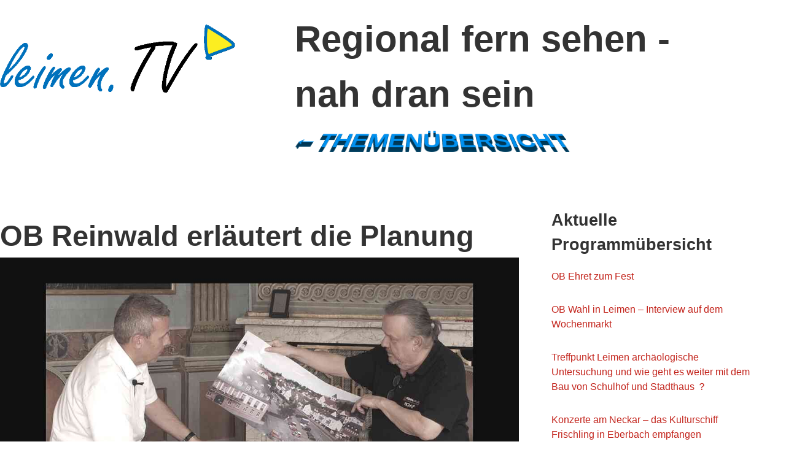

--- FILE ---
content_type: text/html; charset=UTF-8
request_url: https://www.leimen.tv/treffpunkt-leimen/ob-reinwald-erlaeutert-die-planung/
body_size: 5513
content:
<!DOCTYPE html>
<html lang="de-DE">
<head >
<meta charset="UTF-8" />
<meta name="viewport" content="width=device-width, initial-scale=1" />
<title>OB Reinwald erläutert die Planung – leimen.tv</title>
<meta name='robots' content='max-image-preview:large' />
<link rel="alternate" type="application/rss+xml" title="leimen.tv &raquo; Feed" href="https://www.leimen.tv/feed/" />
<link rel="alternate" type="application/rss+xml" title="leimen.tv &raquo; Kommentar-Feed" href="https://www.leimen.tv/comments/feed/" />
<link rel="canonical" href="https://www.leimen.tv/treffpunkt-leimen/ob-reinwald-erlaeutert-die-planung/" />
<link rel='stylesheet' id='wp-block-library-css' href='https://www.leimen.tv/wp-includes/css/dist/block-library/style.css?ver=6.2.2' type='text/css' media='all' />
<link rel='stylesheet' id='classic-theme-styles-css' href='https://www.leimen.tv/wp-includes/css/classic-themes.css?ver=6.2.2' type='text/css' media='all' />
<style id='global-styles-inline-css' type='text/css'>
body{--wp--preset--color--black: #000000;--wp--preset--color--cyan-bluish-gray: #abb8c3;--wp--preset--color--white: #ffffff;--wp--preset--color--pale-pink: #f78da7;--wp--preset--color--vivid-red: #cf2e2e;--wp--preset--color--luminous-vivid-orange: #ff6900;--wp--preset--color--luminous-vivid-amber: #fcb900;--wp--preset--color--light-green-cyan: #7bdcb5;--wp--preset--color--vivid-green-cyan: #00d084;--wp--preset--color--pale-cyan-blue: #8ed1fc;--wp--preset--color--vivid-cyan-blue: #0693e3;--wp--preset--color--vivid-purple: #9b51e0;--wp--preset--gradient--vivid-cyan-blue-to-vivid-purple: linear-gradient(135deg,rgba(6,147,227,1) 0%,rgb(155,81,224) 100%);--wp--preset--gradient--light-green-cyan-to-vivid-green-cyan: linear-gradient(135deg,rgb(122,220,180) 0%,rgb(0,208,130) 100%);--wp--preset--gradient--luminous-vivid-amber-to-luminous-vivid-orange: linear-gradient(135deg,rgba(252,185,0,1) 0%,rgba(255,105,0,1) 100%);--wp--preset--gradient--luminous-vivid-orange-to-vivid-red: linear-gradient(135deg,rgba(255,105,0,1) 0%,rgb(207,46,46) 100%);--wp--preset--gradient--very-light-gray-to-cyan-bluish-gray: linear-gradient(135deg,rgb(238,238,238) 0%,rgb(169,184,195) 100%);--wp--preset--gradient--cool-to-warm-spectrum: linear-gradient(135deg,rgb(74,234,220) 0%,rgb(151,120,209) 20%,rgb(207,42,186) 40%,rgb(238,44,130) 60%,rgb(251,105,98) 80%,rgb(254,248,76) 100%);--wp--preset--gradient--blush-light-purple: linear-gradient(135deg,rgb(255,206,236) 0%,rgb(152,150,240) 100%);--wp--preset--gradient--blush-bordeaux: linear-gradient(135deg,rgb(254,205,165) 0%,rgb(254,45,45) 50%,rgb(107,0,62) 100%);--wp--preset--gradient--luminous-dusk: linear-gradient(135deg,rgb(255,203,112) 0%,rgb(199,81,192) 50%,rgb(65,88,208) 100%);--wp--preset--gradient--pale-ocean: linear-gradient(135deg,rgb(255,245,203) 0%,rgb(182,227,212) 50%,rgb(51,167,181) 100%);--wp--preset--gradient--electric-grass: linear-gradient(135deg,rgb(202,248,128) 0%,rgb(113,206,126) 100%);--wp--preset--gradient--midnight: linear-gradient(135deg,rgb(2,3,129) 0%,rgb(40,116,252) 100%);--wp--preset--duotone--dark-grayscale: url('#wp-duotone-dark-grayscale');--wp--preset--duotone--grayscale: url('#wp-duotone-grayscale');--wp--preset--duotone--purple-yellow: url('#wp-duotone-purple-yellow');--wp--preset--duotone--blue-red: url('#wp-duotone-blue-red');--wp--preset--duotone--midnight: url('#wp-duotone-midnight');--wp--preset--duotone--magenta-yellow: url('#wp-duotone-magenta-yellow');--wp--preset--duotone--purple-green: url('#wp-duotone-purple-green');--wp--preset--duotone--blue-orange: url('#wp-duotone-blue-orange');--wp--preset--font-size--small: 13px;--wp--preset--font-size--medium: 20px;--wp--preset--font-size--large: 36px;--wp--preset--font-size--x-large: 42px;--wp--preset--spacing--20: 0.44rem;--wp--preset--spacing--30: 0.67rem;--wp--preset--spacing--40: 1rem;--wp--preset--spacing--50: 1.5rem;--wp--preset--spacing--60: 2.25rem;--wp--preset--spacing--70: 3.38rem;--wp--preset--spacing--80: 5.06rem;--wp--preset--shadow--natural: 6px 6px 9px rgba(0, 0, 0, 0.2);--wp--preset--shadow--deep: 12px 12px 50px rgba(0, 0, 0, 0.4);--wp--preset--shadow--sharp: 6px 6px 0px rgba(0, 0, 0, 0.2);--wp--preset--shadow--outlined: 6px 6px 0px -3px rgba(255, 255, 255, 1), 6px 6px rgba(0, 0, 0, 1);--wp--preset--shadow--crisp: 6px 6px 0px rgba(0, 0, 0, 1);}:where(.is-layout-flex){gap: 0.5em;}body .is-layout-flow > .alignleft{float: left;margin-inline-start: 0;margin-inline-end: 2em;}body .is-layout-flow > .alignright{float: right;margin-inline-start: 2em;margin-inline-end: 0;}body .is-layout-flow > .aligncenter{margin-left: auto !important;margin-right: auto !important;}body .is-layout-constrained > .alignleft{float: left;margin-inline-start: 0;margin-inline-end: 2em;}body .is-layout-constrained > .alignright{float: right;margin-inline-start: 2em;margin-inline-end: 0;}body .is-layout-constrained > .aligncenter{margin-left: auto !important;margin-right: auto !important;}body .is-layout-constrained > :where(:not(.alignleft):not(.alignright):not(.alignfull)){max-width: var(--wp--style--global--content-size);margin-left: auto !important;margin-right: auto !important;}body .is-layout-constrained > .alignwide{max-width: var(--wp--style--global--wide-size);}body .is-layout-flex{display: flex;}body .is-layout-flex{flex-wrap: wrap;align-items: center;}body .is-layout-flex > *{margin: 0;}:where(.wp-block-columns.is-layout-flex){gap: 2em;}.has-black-color{color: var(--wp--preset--color--black) !important;}.has-cyan-bluish-gray-color{color: var(--wp--preset--color--cyan-bluish-gray) !important;}.has-white-color{color: var(--wp--preset--color--white) !important;}.has-pale-pink-color{color: var(--wp--preset--color--pale-pink) !important;}.has-vivid-red-color{color: var(--wp--preset--color--vivid-red) !important;}.has-luminous-vivid-orange-color{color: var(--wp--preset--color--luminous-vivid-orange) !important;}.has-luminous-vivid-amber-color{color: var(--wp--preset--color--luminous-vivid-amber) !important;}.has-light-green-cyan-color{color: var(--wp--preset--color--light-green-cyan) !important;}.has-vivid-green-cyan-color{color: var(--wp--preset--color--vivid-green-cyan) !important;}.has-pale-cyan-blue-color{color: var(--wp--preset--color--pale-cyan-blue) !important;}.has-vivid-cyan-blue-color{color: var(--wp--preset--color--vivid-cyan-blue) !important;}.has-vivid-purple-color{color: var(--wp--preset--color--vivid-purple) !important;}.has-black-background-color{background-color: var(--wp--preset--color--black) !important;}.has-cyan-bluish-gray-background-color{background-color: var(--wp--preset--color--cyan-bluish-gray) !important;}.has-white-background-color{background-color: var(--wp--preset--color--white) !important;}.has-pale-pink-background-color{background-color: var(--wp--preset--color--pale-pink) !important;}.has-vivid-red-background-color{background-color: var(--wp--preset--color--vivid-red) !important;}.has-luminous-vivid-orange-background-color{background-color: var(--wp--preset--color--luminous-vivid-orange) !important;}.has-luminous-vivid-amber-background-color{background-color: var(--wp--preset--color--luminous-vivid-amber) !important;}.has-light-green-cyan-background-color{background-color: var(--wp--preset--color--light-green-cyan) !important;}.has-vivid-green-cyan-background-color{background-color: var(--wp--preset--color--vivid-green-cyan) !important;}.has-pale-cyan-blue-background-color{background-color: var(--wp--preset--color--pale-cyan-blue) !important;}.has-vivid-cyan-blue-background-color{background-color: var(--wp--preset--color--vivid-cyan-blue) !important;}.has-vivid-purple-background-color{background-color: var(--wp--preset--color--vivid-purple) !important;}.has-black-border-color{border-color: var(--wp--preset--color--black) !important;}.has-cyan-bluish-gray-border-color{border-color: var(--wp--preset--color--cyan-bluish-gray) !important;}.has-white-border-color{border-color: var(--wp--preset--color--white) !important;}.has-pale-pink-border-color{border-color: var(--wp--preset--color--pale-pink) !important;}.has-vivid-red-border-color{border-color: var(--wp--preset--color--vivid-red) !important;}.has-luminous-vivid-orange-border-color{border-color: var(--wp--preset--color--luminous-vivid-orange) !important;}.has-luminous-vivid-amber-border-color{border-color: var(--wp--preset--color--luminous-vivid-amber) !important;}.has-light-green-cyan-border-color{border-color: var(--wp--preset--color--light-green-cyan) !important;}.has-vivid-green-cyan-border-color{border-color: var(--wp--preset--color--vivid-green-cyan) !important;}.has-pale-cyan-blue-border-color{border-color: var(--wp--preset--color--pale-cyan-blue) !important;}.has-vivid-cyan-blue-border-color{border-color: var(--wp--preset--color--vivid-cyan-blue) !important;}.has-vivid-purple-border-color{border-color: var(--wp--preset--color--vivid-purple) !important;}.has-vivid-cyan-blue-to-vivid-purple-gradient-background{background: var(--wp--preset--gradient--vivid-cyan-blue-to-vivid-purple) !important;}.has-light-green-cyan-to-vivid-green-cyan-gradient-background{background: var(--wp--preset--gradient--light-green-cyan-to-vivid-green-cyan) !important;}.has-luminous-vivid-amber-to-luminous-vivid-orange-gradient-background{background: var(--wp--preset--gradient--luminous-vivid-amber-to-luminous-vivid-orange) !important;}.has-luminous-vivid-orange-to-vivid-red-gradient-background{background: var(--wp--preset--gradient--luminous-vivid-orange-to-vivid-red) !important;}.has-very-light-gray-to-cyan-bluish-gray-gradient-background{background: var(--wp--preset--gradient--very-light-gray-to-cyan-bluish-gray) !important;}.has-cool-to-warm-spectrum-gradient-background{background: var(--wp--preset--gradient--cool-to-warm-spectrum) !important;}.has-blush-light-purple-gradient-background{background: var(--wp--preset--gradient--blush-light-purple) !important;}.has-blush-bordeaux-gradient-background{background: var(--wp--preset--gradient--blush-bordeaux) !important;}.has-luminous-dusk-gradient-background{background: var(--wp--preset--gradient--luminous-dusk) !important;}.has-pale-ocean-gradient-background{background: var(--wp--preset--gradient--pale-ocean) !important;}.has-electric-grass-gradient-background{background: var(--wp--preset--gradient--electric-grass) !important;}.has-midnight-gradient-background{background: var(--wp--preset--gradient--midnight) !important;}.has-small-font-size{font-size: var(--wp--preset--font-size--small) !important;}.has-medium-font-size{font-size: var(--wp--preset--font-size--medium) !important;}.has-large-font-size{font-size: var(--wp--preset--font-size--large) !important;}.has-x-large-font-size{font-size: var(--wp--preset--font-size--x-large) !important;}
.wp-block-navigation a:where(:not(.wp-element-button)){color: inherit;}
:where(.wp-block-columns.is-layout-flex){gap: 2em;}
.wp-block-pullquote{font-size: 1.5em;line-height: 1.6;}
</style>
<link rel='stylesheet' id='contact-form-7-css' href='https://www.leimen.tv/wp-content/plugins/contact-form-7/includes/css/styles.css?ver=5.8' type='text/css' media='all' />
<link rel='stylesheet' id='srpw-style-css' href='https://www.leimen.tv/wp-content/plugins/smart-recent-posts-widget/assets/css/srpw-frontend.css?ver=6.2.2' type='text/css' media='all' />
<link rel='stylesheet' id='dashicons-css' href='https://www.leimen.tv/wp-includes/css/dashicons.css?ver=6.2.2' type='text/css' media='all' />
<link rel='stylesheet' id='genesischild-css' href='https://www.leimen.tv/wp-content/themes/genesischild/style.css?ver=1769077448' type='text/css' media='all' />
<script type='text/javascript' src='https://www.leimen.tv/wp-includes/js/jquery/jquery.js?ver=3.6.4' id='jquery-core-js'></script>
<script type='text/javascript' src='https://www.leimen.tv/wp-includes/js/jquery/jquery-migrate.js?ver=3.4.0' id='jquery-migrate-js'></script>
<link rel="https://api.w.org/" href="https://www.leimen.tv/wp-json/" /><link rel="alternate" type="application/json" href="https://www.leimen.tv/wp-json/wp/v2/posts/2698" /><link rel="EditURI" type="application/rsd+xml" title="RSD" href="https://www.leimen.tv/xmlrpc.php?rsd" />
<link rel="alternate" type="application/json+oembed" href="https://www.leimen.tv/wp-json/oembed/1.0/embed?url=https%3A%2F%2Fwww.leimen.tv%2Ftreffpunkt-leimen%2Fob-reinwald-erlaeutert-die-planung%2F" />
<link rel="alternate" type="text/xml+oembed" href="https://www.leimen.tv/wp-json/oembed/1.0/embed?url=https%3A%2F%2Fwww.leimen.tv%2Ftreffpunkt-leimen%2Fob-reinwald-erlaeutert-die-planung%2F&#038;format=xml" />
<style type="text/css" id="custom-background-css">
body.custom-background { background-color: #ffffff; }
</style>
	<link rel="icon" href="https://www.leimen.tv/wp-content/uploads/2018/06/cropped-favicon-1-32x32.png" sizes="32x32" />
<link rel="icon" href="https://www.leimen.tv/wp-content/uploads/2018/06/cropped-favicon-1-192x192.png" sizes="192x192" />
<link rel="apple-touch-icon" href="https://www.leimen.tv/wp-content/uploads/2018/06/cropped-favicon-1-180x180.png" />
<meta name="msapplication-TileImage" content="https://www.leimen.tv/wp-content/uploads/2018/06/cropped-favicon-1-270x270.png" />
		<style type="text/css" id="wp-custom-css">
			.home .herocontainer article {
	text-align:left !important;
}
.home .herocontainer .entry-title a {
	color: #ff0000 !important;
	font-size: 2.25rem;
}
.home .herocontainer .entry-content .more-link {
	background:initial;
	color:#c3251d;
	padding:initial;
	text-transform:initial;
	font-weight:initial;
	font-size:unset;
	margin:initial;
	display:initial;
	border-radius:initial;
}

.youtube-container {
    position: relative;
    padding-bottom: 56.25%;
    padding-top: 0;
    height: 0;
    overflow: hidden;
}

.youtube-container iframe,
.youtube-container object,
.youtube-container embed {
    position: absolute;
    top: 0;
    left: 0;
    width: 100%;
    height: 100%;
}

.featured-wrap h2 {
	line-height: 1 !important;
}

#featured-custom-post-type-2 {
	border: 1px solid black;
	height:15em;
	padding-left:1em;
}

.category-allgemein .entry-categories {
	display: none;
}

.entry {padding-left:0; padding-right:0}

.header-widget-area {
	margin-top:-4em
}

.header-widget-area .textwidget {
	#position:relative;
	#left:-3.5em;
	text-align:left;
}

.header-widget-area .textwidget > h2 {
	margin:auto 0;
	font-size:300% !important;
}

.home-top-container {
	background:none;
}

.home .anchor-themen {
	visibility:hidden;
}

#srpw_widget-4 h3 {
	text-align:left
}

#srpw_widget-4 {
	width: 98%;
}

#srpw_widget-4 ul li {
	border-bottom:1px solid lightgray;
	font-size:smaller;
	padding: 1px 0;
}

.home .home-top-container {
	padding:0;
}

.home .site-inner {
	padding-top:0;
}		</style>
		</head>
<body class="post-template-default single single-post postid-2698 single-format-standard custom-background wp-custom-logo content-sidebar genesis-breadcrumbs-hidden genesis-footer-widgets-hidden" itemscope itemtype="https://schema.org/WebPage">
	<svg
		xmlns="http://www.w3.org/2000/svg"
		viewBox="0 0 0 0"
		width="0"
		height="0"
		focusable="false"
		role="none"
		style="visibility: hidden; position: absolute; left: -9999px; overflow: hidden;"
	>
		<defs>
			<filter id="wp-duotone-dark-grayscale">
				<feColorMatrix
					color-interpolation-filters="sRGB"
					type="matrix"
					values="
						.299 .587 .114 0 0
						.299 .587 .114 0 0
						.299 .587 .114 0 0
						.299 .587 .114 0 0
					"
				/>
				<feComponentTransfer color-interpolation-filters="sRGB" >
					<feFuncR type="table" tableValues="0 0.49803921568627" />
					<feFuncG type="table" tableValues="0 0.49803921568627" />
					<feFuncB type="table" tableValues="0 0.49803921568627" />
					<feFuncA type="table" tableValues="1 1" />
				</feComponentTransfer>
				<feComposite in2="SourceGraphic" operator="in" />
			</filter>
		</defs>
	</svg>

	
	<svg
		xmlns="http://www.w3.org/2000/svg"
		viewBox="0 0 0 0"
		width="0"
		height="0"
		focusable="false"
		role="none"
		style="visibility: hidden; position: absolute; left: -9999px; overflow: hidden;"
	>
		<defs>
			<filter id="wp-duotone-grayscale">
				<feColorMatrix
					color-interpolation-filters="sRGB"
					type="matrix"
					values="
						.299 .587 .114 0 0
						.299 .587 .114 0 0
						.299 .587 .114 0 0
						.299 .587 .114 0 0
					"
				/>
				<feComponentTransfer color-interpolation-filters="sRGB" >
					<feFuncR type="table" tableValues="0 1" />
					<feFuncG type="table" tableValues="0 1" />
					<feFuncB type="table" tableValues="0 1" />
					<feFuncA type="table" tableValues="1 1" />
				</feComponentTransfer>
				<feComposite in2="SourceGraphic" operator="in" />
			</filter>
		</defs>
	</svg>

	
	<svg
		xmlns="http://www.w3.org/2000/svg"
		viewBox="0 0 0 0"
		width="0"
		height="0"
		focusable="false"
		role="none"
		style="visibility: hidden; position: absolute; left: -9999px; overflow: hidden;"
	>
		<defs>
			<filter id="wp-duotone-purple-yellow">
				<feColorMatrix
					color-interpolation-filters="sRGB"
					type="matrix"
					values="
						.299 .587 .114 0 0
						.299 .587 .114 0 0
						.299 .587 .114 0 0
						.299 .587 .114 0 0
					"
				/>
				<feComponentTransfer color-interpolation-filters="sRGB" >
					<feFuncR type="table" tableValues="0.54901960784314 0.98823529411765" />
					<feFuncG type="table" tableValues="0 1" />
					<feFuncB type="table" tableValues="0.71764705882353 0.25490196078431" />
					<feFuncA type="table" tableValues="1 1" />
				</feComponentTransfer>
				<feComposite in2="SourceGraphic" operator="in" />
			</filter>
		</defs>
	</svg>

	
	<svg
		xmlns="http://www.w3.org/2000/svg"
		viewBox="0 0 0 0"
		width="0"
		height="0"
		focusable="false"
		role="none"
		style="visibility: hidden; position: absolute; left: -9999px; overflow: hidden;"
	>
		<defs>
			<filter id="wp-duotone-blue-red">
				<feColorMatrix
					color-interpolation-filters="sRGB"
					type="matrix"
					values="
						.299 .587 .114 0 0
						.299 .587 .114 0 0
						.299 .587 .114 0 0
						.299 .587 .114 0 0
					"
				/>
				<feComponentTransfer color-interpolation-filters="sRGB" >
					<feFuncR type="table" tableValues="0 1" />
					<feFuncG type="table" tableValues="0 0.27843137254902" />
					<feFuncB type="table" tableValues="0.5921568627451 0.27843137254902" />
					<feFuncA type="table" tableValues="1 1" />
				</feComponentTransfer>
				<feComposite in2="SourceGraphic" operator="in" />
			</filter>
		</defs>
	</svg>

	
	<svg
		xmlns="http://www.w3.org/2000/svg"
		viewBox="0 0 0 0"
		width="0"
		height="0"
		focusable="false"
		role="none"
		style="visibility: hidden; position: absolute; left: -9999px; overflow: hidden;"
	>
		<defs>
			<filter id="wp-duotone-midnight">
				<feColorMatrix
					color-interpolation-filters="sRGB"
					type="matrix"
					values="
						.299 .587 .114 0 0
						.299 .587 .114 0 0
						.299 .587 .114 0 0
						.299 .587 .114 0 0
					"
				/>
				<feComponentTransfer color-interpolation-filters="sRGB" >
					<feFuncR type="table" tableValues="0 0" />
					<feFuncG type="table" tableValues="0 0.64705882352941" />
					<feFuncB type="table" tableValues="0 1" />
					<feFuncA type="table" tableValues="1 1" />
				</feComponentTransfer>
				<feComposite in2="SourceGraphic" operator="in" />
			</filter>
		</defs>
	</svg>

	
	<svg
		xmlns="http://www.w3.org/2000/svg"
		viewBox="0 0 0 0"
		width="0"
		height="0"
		focusable="false"
		role="none"
		style="visibility: hidden; position: absolute; left: -9999px; overflow: hidden;"
	>
		<defs>
			<filter id="wp-duotone-magenta-yellow">
				<feColorMatrix
					color-interpolation-filters="sRGB"
					type="matrix"
					values="
						.299 .587 .114 0 0
						.299 .587 .114 0 0
						.299 .587 .114 0 0
						.299 .587 .114 0 0
					"
				/>
				<feComponentTransfer color-interpolation-filters="sRGB" >
					<feFuncR type="table" tableValues="0.78039215686275 1" />
					<feFuncG type="table" tableValues="0 0.94901960784314" />
					<feFuncB type="table" tableValues="0.35294117647059 0.47058823529412" />
					<feFuncA type="table" tableValues="1 1" />
				</feComponentTransfer>
				<feComposite in2="SourceGraphic" operator="in" />
			</filter>
		</defs>
	</svg>

	
	<svg
		xmlns="http://www.w3.org/2000/svg"
		viewBox="0 0 0 0"
		width="0"
		height="0"
		focusable="false"
		role="none"
		style="visibility: hidden; position: absolute; left: -9999px; overflow: hidden;"
	>
		<defs>
			<filter id="wp-duotone-purple-green">
				<feColorMatrix
					color-interpolation-filters="sRGB"
					type="matrix"
					values="
						.299 .587 .114 0 0
						.299 .587 .114 0 0
						.299 .587 .114 0 0
						.299 .587 .114 0 0
					"
				/>
				<feComponentTransfer color-interpolation-filters="sRGB" >
					<feFuncR type="table" tableValues="0.65098039215686 0.40392156862745" />
					<feFuncG type="table" tableValues="0 1" />
					<feFuncB type="table" tableValues="0.44705882352941 0.4" />
					<feFuncA type="table" tableValues="1 1" />
				</feComponentTransfer>
				<feComposite in2="SourceGraphic" operator="in" />
			</filter>
		</defs>
	</svg>

	
	<svg
		xmlns="http://www.w3.org/2000/svg"
		viewBox="0 0 0 0"
		width="0"
		height="0"
		focusable="false"
		role="none"
		style="visibility: hidden; position: absolute; left: -9999px; overflow: hidden;"
	>
		<defs>
			<filter id="wp-duotone-blue-orange">
				<feColorMatrix
					color-interpolation-filters="sRGB"
					type="matrix"
					values="
						.299 .587 .114 0 0
						.299 .587 .114 0 0
						.299 .587 .114 0 0
						.299 .587 .114 0 0
					"
				/>
				<feComponentTransfer color-interpolation-filters="sRGB" >
					<feFuncR type="table" tableValues="0.098039215686275 1" />
					<feFuncG type="table" tableValues="0 0.66274509803922" />
					<feFuncB type="table" tableValues="0.84705882352941 0.41960784313725" />
					<feFuncA type="table" tableValues="1 1" />
				</feComponentTransfer>
				<feComposite in2="SourceGraphic" operator="in" />
			</filter>
		</defs>
	</svg>

	<div class="site-container"><ul class="genesis-skip-link"><li><a href="#genesis-content" class="screen-reader-shortcut"> Skip to main content</a></li><li><a href="#genesis-sidebar-primary" class="screen-reader-shortcut"> Zur Hauptsidebar springen</a></li></ul><header class="site-header" itemscope itemtype="https://schema.org/WPHeader"><div class="wrap"><div class="title-area"><p class="site-title" itemprop="headline"><a href="https://www.leimen.tv/" title="leimen.tv"><a href="https://www.leimen.tv/" class="custom-logo-link" rel="home"><img width="683" height="206" src="https://www.leimen.tv/wp-content/uploads/2018/06/logo-leimen.tv_.png" class="custom-logo" alt="leimen.TV" decoding="async" srcset="https://www.leimen.tv/wp-content/uploads/2018/06/logo-leimen.tv_.png 683w, https://www.leimen.tv/wp-content/uploads/2018/06/logo-leimen.tv_-300x90.png 300w" sizes="(max-width: 683px) 100vw, 683px" /></a></a></p><p class="site-description screen-reader-text" itemprop="description">Regional fern sehen - nah dran sein</p></div><div class="widget-area header-widget-area"><section id="custom_html-2" class="widget_text widget widget_custom_html"><div class="widget_text widget-wrap"><div class="textwidget custom-html-widget"><h2>
	Regional fern sehen -<br>nah dran sein
</h2> <a class="anchor-themen" href="/#themen">←Themenübersicht</a></div></div></section>
</div></div></header><div class="site-inner"><div class="wrap"><div class="content-sidebar-wrap"><main class="content" id="genesis-content"><article class="post-2698 post type-post status-publish format-standard category-treffpunkt-leimen entry" aria-label="OB Reinwald erläutert die Planung" itemscope itemtype="https://schema.org/CreativeWork"><header class="entry-header"><h1 class="entry-title" itemprop="headline">OB Reinwald erläutert die Planung</h1>
</header><div class="entry-content" itemprop="text"><div id="OBReinwalderlaeutertdiePlanung-box">
                <noscript><br />
                    <video class="film" controls="controls" 
poster="/wp-content/themes/genesischild/films/Treffpunkt Leimen/OB Reinwald erläutert die Planung/frame.jpg"><br />
                        <!--<source src="/wp-content/themes/genesischild/films/Treffpunkt Leimen/OB Reinwald erläutert die Planung/OB Reinwald erläutert die Planung-360p.webm" 
type="video/webm">--><source src="/wp-content/themes/genesischild/films/Treffpunkt Leimen/OB Reinwald erläutert die Planung/OB Reinwald erläutert die Planung-240p.mp4" 
type="video/mp4"></video><br />
                </noscript>
            </div>
<p>    		<script>
    			jQuery(function() {
            	var OBReinwalderlaeutertdiePlanunghelper = new Filmbox("/wp-content/themes/genesischild/films/Treffpunkt Leimen/OB Reinwald erläutert die Planung/", "OB Reinwald erläutert die Planung", "OBReinwalderlaeutertdiePlanung");
    			})
    		</script></p>
</div><footer class="entry-footer"><p class="entry-meta"><span class="entry-categories">Kategorie: <a href="https://www.leimen.tv/category/treffpunkt-leimen/" rel="category tag">Treffpunkt Leimen</a></span> </p></footer></article></main><aside class="sidebar sidebar-primary widget-area" role="complementary" aria-label="Haupt-Sidebar" itemscope itemtype="https://schema.org/WPSideBar" id="genesis-sidebar-primary"><h2 class="genesis-sidebar-title screen-reader-text">Haupt-Sidebar</h2><section id="srpw_widget-2" class="widget widget_smart_recent_entries smart_recent_posts"><div class="widget-wrap"><h3 class="widgettitle widget-title">Aktuelle Programmübersicht</h3>
<div class="srpw-block srpw-default-style "><style>.srpw-thumbnail{
width: 60px;
height: 60px;
}</style><ul class="srpw-ul"><li class="srpw-li srpw-clearfix"><div class="srpw-content"><a class="srpw-title" href="https://www.leimen.tv/nah-dran/ob-ehret-zum-fest/" target="_self">OB Ehret zum Fest</a><div class="srpw-meta"></div></div></li><li class="srpw-li srpw-clearfix"><div class="srpw-content"><a class="srpw-title" href="https://www.leimen.tv/ob-wahl-2024/ob-wahl-in-leimen-interview-auf-dem-wochenmarkt/" target="_self">OB Wahl in Leimen &#8211; Interview auf dem Wochenmarkt</a><div class="srpw-meta"></div></div></li><li class="srpw-li srpw-clearfix"><div class="srpw-content"><a class="srpw-title" href="https://www.leimen.tv/treffpunkt-leimen/treffpunkt-leimen-archaeologische-untersuchung-und-wie-geht-es-weiter-mit-dem-bau-von-schulhof-und-stadthaus-%ef%bc%9f/" target="_self">Treffpunkt Leimen archäologische Untersuchung und wie geht es weiter mit dem Bau von Schulhof und Stadthaus ？</a><div class="srpw-meta"></div></div></li><li class="srpw-li srpw-clearfix"><div class="srpw-content"><a class="srpw-title" href="https://www.leimen.tv/music/konzerte-am-neckar-das-kulturschiff-frischling-in-eberbach-empfangen/" target="_self">Konzerte am Neckar &#8211; das Kulturschiff Frischling in Eberbach empfangen</a><div class="srpw-meta"></div></div></li><li class="srpw-li srpw-clearfix"><div class="srpw-content"><a class="srpw-title" href="https://www.leimen.tv/treffpunkt-leimen/treffpunkt-leimen-hat-begonnen/" target="_self">Treffpunkt Leimen hat begonnen</a><div class="srpw-meta"></div></div></li><li class="srpw-li srpw-clearfix"><div class="srpw-content"><a class="srpw-title" href="https://www.leimen.tv/kultur-events/rockn-roll-in-der-kurpfalz/" target="_self">Rockn Roll in der Kurpfalz</a><div class="srpw-meta"></div></div></li><li class="srpw-li srpw-clearfix"><div class="srpw-content"><a class="srpw-title" href="https://www.leimen.tv/kultur-events/routine-ist-der-tod-der-qualitaet/" target="_self">Routine ist der Tod der Qualität</a><div class="srpw-meta"></div></div></li><li class="srpw-li srpw-clearfix"><div class="srpw-content"><a class="srpw-title" href="https://www.leimen.tv/kultur-events/ausstellung-aegypten-helmut-schulze-zeigt-seine-bilder/" target="_self">Ausstellung Ägypten -Helmut Schulze zeigt seine Bilder</a><div class="srpw-meta"></div></div></li><li class="srpw-li srpw-clearfix"><div class="srpw-content"><a class="srpw-title" href="https://www.leimen.tv/kultur-events/aegyptenausstellung-mir-dem-bekannten-fotojournalisten-helmut-r-schulze-interview-teil-1/" target="_self">Ägyptenausstellung mir dem bekannten Fotojournalisten Helmut R. Schulze. Interview Teil 1</a><div class="srpw-meta"></div></div></li><li class="srpw-li srpw-clearfix"><div class="srpw-content"><a class="srpw-title" href="https://www.leimen.tv/infos/noch-mehr-aus-dem-mittelalter/" target="_self">Noch mehr aus dem Mittelalter</a><div class="srpw-meta"></div></div></li></ul></div><!-- Generated by http://wordpress.org/plugins/smart-recent-posts-widget/ --></div></section>
</aside></div></div></div><footer class="site-footer" itemscope itemtype="https://schema.org/WPFooter"><div class="wrap"></div></footer><div class="postfootercontainer"><div class="wrap"><aside class="first one-half postfooterleft"><section id="nav_menu-2" class="widget widget_nav_menu"><div class="widget-wrap"><div class="menu-nav-footer-container"><ul id="menu-nav-footer" class="menu"><li id="menu-item-697" class="menu-item menu-item-type-post_type menu-item-object-page menu-item-697"><a href="https://www.leimen.tv/impressum/" itemprop="url">Impressum</a></li>
<li id="menu-item-698" class="menu-item menu-item-type-post_type menu-item-object-page menu-item-privacy-policy menu-item-698"><a rel="privacy-policy" href="https://www.leimen.tv/datenschutzerklaerung/" itemprop="url">Datenschutz</a></li>
</ul></div></div></section>
</aside><aside class="one-half postfooterright"><section id="nav_menu-3" class="widget widget_nav_menu"><div class="widget-wrap"></div></section>
</aside></div></div></div><style id='core-block-supports-inline-css' type='text/css'>
/**
 * Core styles: block-supports
 */

</style>
<script type='text/javascript' src='https://www.leimen.tv/wp-content/plugins/contact-form-7/includes/swv/js/index.js?ver=5.8' id='swv-js'></script>
<script type='text/javascript' id='contact-form-7-js-extra'>
/* <![CDATA[ */
var wpcf7 = {"api":{"root":"https:\/\/www.leimen.tv\/wp-json\/","namespace":"contact-form-7\/v1"}};
/* ]]> */
</script>
<script type='text/javascript' src='https://www.leimen.tv/wp-content/plugins/contact-form-7/includes/js/index.js?ver=5.8' id='contact-form-7-js'></script>
<script type='text/javascript' src='https://www.leimen.tv/wp-content/themes/genesis/lib/js/skip-links.js?ver=3.4.0' id='skip-links-js'></script>
<script type='text/javascript' src='https://www.leimen.tv/wp-content/themes/genesischild/vendor/flowplayer.commercial-7.2.7/flowplayer.min.js?ver=2.5.0' id='flowplayer-js'></script>
<script type='text/javascript' src='https://www.leimen.tv/wp-content/themes/genesischild/vendor/flowplayer.vod-quality-selector.min.js?ver=2.5.0' id='vod-helper-js'></script>
<script type='text/javascript' src='https://www.leimen.tv/wp-content/themes/genesischild/js/filmboxhelper.min.js?ver=2.5.0' id='filmboxhelper-js'></script>
<script type='text/javascript' src='https://www.leimen.tv/wp-content/themes/genesischild/js/filmbox.min.js?ver=2.5.0' id='filmbox-js'></script>
<script type='text/javascript' src='https://www.leimen.tv/wp-content/themes/genesischild/js/film.js?ver=2.5.0' id='film-js'></script>
</body></html>


--- FILE ---
content_type: text/css
request_url: https://www.leimen.tv/wp-content/themes/genesischild/style.css?ver=1769077448
body_size: 18217
content:
@charset "UTF-8";
/*
Theme Name: GenesisChild rev 1.1
Description: GenesisChild is a vanilla base starter theme created for Genesis Framework
Author: Neil Gee
Author URI: http://www.wpbeaches.com/
Version: 2.6
Tags: Contains regular Widget areas as well as preheaderwrap, home page Hero area, optin wrap and pre-footer widget content wrap
Template: genesis
*/
@import url(vendor/flowplayer.commercial-7.2.7/skin/skin.css);
@import url(shame.css);
@media all {
  /**
   *  @section Normalisation Module
   */
  /* (en) Global reset of paddings and margins for all HTML elements */
  /* (de) Globales Zurücksetzen der Innen- und Außenabstände für alle HTML-Elemente */
  /* line 8, vendor/yaml-sass/core/base-modules/_normalization.scss */
  * {
    margin: 0;
    padding: 0;
  }

  /* (en) Correction: margin/padding reset caused too small select boxes. */
  /* (de) Korrektur: Das Zurücksetzen der Abstände verursacht zu kleine Selectboxen. */
  /* line 12, vendor/yaml-sass/core/base-modules/_normalization.scss */
  option {
    padding-left: 0.4em;
  }

  /* line 13, vendor/yaml-sass/core/base-modules/_normalization.scss */
  select {
    padding: 1px;
  }

  /*
  * (en) Global fix of the Italics bugs in IE 5.x and IE 6
  * (de) Globale Korrektur des Italics Bugs des IE 5.x und IE 6
  *
  * @bugfix
  * @affected   IE 5.x/Win, IE6
  * @css-for    IE 5.x/Win, IE6
  * @valid      yes
  */
  /* line 25, vendor/yaml-sass/core/base-modules/_normalization.scss */
  * html body * {
    overflow: visible;
  }

  /*
  * (en) Fix for rounding errors when scaling font sizes in older versions of Opera browser
  *      Standard values for colors and text alignment
  *
  * (de) Beseitigung von Rundungsfehler beim Skalieren von Schriftgrößen in älteren Opera Versionen
  *      Vorgabe der Standardfarben und Textausrichtung
  */
  /* line 34, vendor/yaml-sass/core/base-modules/_normalization.scss */
  body {
    font-size: 100%;
    background: #fff;
    color: #000;
    text-align: left;
  }

  /* (en) avoid visible outlines on DIV and h[x] elements in Webkit browsers */
  /* (de) Vermeidung sichtbarer Outline-Rahmen in Webkit-Browsern */
  /* line 44, vendor/yaml-sass/core/base-modules/_normalization.scss */
  div:target,
  h1:target,
  h2:target,
  h3:target,
  h4:target,
  h5:target,
  h6:target {
    outline: 0 none;
  }

  /* (en) HTML5 - adjusting visual formatting model to block level */
  /* (de) HTML5 - Elements werden als Blockelemente definiert */
  /* line 56, vendor/yaml-sass/core/base-modules/_normalization.scss */
  article,
  aside,
  details,
  figcaption,
  figure,
  footer,
  header,
  main,
  nav,
  section,
  summary {
    display: block;
  }

  /* (en) HTML5 - default media element styles */
  /* (de) HTML5 - Standard Eigenschaften für Media-Elemente */
  /* line 72, vendor/yaml-sass/core/base-modules/_normalization.scss */
  audio,
  canvas,
  video {
    display: inline-block;
  }

  /* (en) HTML5 - don't show <audio> element if there aren't controls */
  /* (de) HTML5 - <audio> ohne Kontrollelemente sollten nicht angezeigt werden */
  /* line 80, vendor/yaml-sass/core/base-modules/_normalization.scss */
  audio:not([controls]) {
    display: none;
  }

  /* (en) HTML5 - add missing styling in IE & old FF for hidden attribute */
  /* (de) HTML5 - Eigenschaften für das hidden-Attribut in älteren IEs und FF nachrüsten */
  /* line 86, vendor/yaml-sass/core/base-modules/_normalization.scss */
  [hidden] {
    display: none;
  }

  /* (en) Prevent iOS text size adjust after orientation change, without disabling user zoom. */
  /* (de) Verdindert die automatische Textanpassung bei Orientierungswechsel, ohne Zoom zu blockieren */
  /* line 92, vendor/yaml-sass/core/base-modules/_normalization.scss */
  html {
    -ms-text-size-adjust: 100%;
    -webkit-text-size-adjust: 100%;
  }

  /* (en) set correct box-modell in IE8/9 plus remove padding */
  /* (de) Setze das richtige Box-Modell im IE8/9 und entferne unnötiges Padding */
  /* line 99, vendor/yaml-sass/core/base-modules/_normalization.scss */
  input[type="checkbox"],
  input[type="radio"] {
    box-sizing: border-box;
    padding: 0;
  }

  /* (en) force consistant appearance of input[type="search"] elements in all browser */
  /* (de) Einheitliches Erscheinungsbild für input[type="search"] Elemente erzwingen */
  /* line 107, vendor/yaml-sass/core/base-modules/_normalization.scss */
  input[type="search"] {
    -webkit-appearance: textfield;
    -webkit-box-sizing: content-box;
    -moz-box-sizing: content-box;
    box-sizing: content-box;
  }

  /* line 114, vendor/yaml-sass/core/base-modules/_normalization.scss */
  input[type="search"]::-webkit-search-cancel-button,
  input[type="search"]::-webkit-search-decoration {
    -webkit-appearance: none;
  }

  /* (en) Correct overflow displayed oddly in IE 9 */
  /* (de) Korrigiert fehlerhafte overflow Voreinstellung des IE 9 */
  /* line 121, vendor/yaml-sass/core/base-modules/_normalization.scss */
  svg:not(:root) {
    overflow: hidden;
  }

  /* (en) Address margin not present in IE 8/9 and Safari 5 */
  /* (en) Ergänzt fehlenden Margin in IE 8/9 und Safari 5 */
  /* line 127, vendor/yaml-sass/core/base-modules/_normalization.scss */
  figure {
    margin: 0;
  }

  /* (en) Clear borders for <fieldset> and <img> elements */
  /* (de) Rahmen für <fieldset> und <img> Elemente löschen */
  /* line 133, vendor/yaml-sass/core/base-modules/_normalization.scss */
  fieldset,
  img {
    border: 0 solid;
  }

  /* (en) new standard values for lists, blockquote, cite and tables */
  /* (de) Neue Standardwerte für Listen, Zitate und Tabellen */
  /* line 138, vendor/yaml-sass/core/base-modules/_normalization.scss */
  ul,
  ol,
  dl {
    margin: 0 0 1em 1em;
  }

  /* line 142, vendor/yaml-sass/core/base-modules/_normalization.scss */
  li {
    line-height: 1.5em;
    margin-left: 0.8em;
  }

  /* line 147, vendor/yaml-sass/core/base-modules/_normalization.scss */
  dt {
    font-weight: bold;
  }

  /* line 148, vendor/yaml-sass/core/base-modules/_normalization.scss */
  dd {
    margin: 0 0 1em 0.8em;
  }

  /* line 150, vendor/yaml-sass/core/base-modules/_normalization.scss */
  blockquote {
    margin: 0 0 1em 0.8em;
  }

  /* line 151, vendor/yaml-sass/core/base-modules/_normalization.scss */
  q {
    quotes: none;
  }

  /* line 153, vendor/yaml-sass/core/base-modules/_normalization.scss */
  blockquote:before,
  blockquote:after,
  q:before,
  q:after {
    content: '';
    content: none;
  }

  /* line 161, vendor/yaml-sass/core/base-modules/_normalization.scss */
  table {
    border-collapse: collapse;
    border-spacing: 0;
  }

  /**
  * @section Float Handling Module
  */
  /* (en) clearfix method for clearing floats */
  /* (de) Clearfix-Methode zum Clearen der Float-Umgebungen */
  /* line 8, vendor/yaml-sass/core/base-modules/_float-handling.scss */
  .ym-clearfix:before {
    content: "";
    display: table;
  }

  /* line 12, vendor/yaml-sass/core/base-modules/_float-handling.scss */
  .ym-clearfix:after {
    clear: both;
    content: ".";
    display: block;
    font-size: 0;
    height: 0;
    visibility: hidden;
  }

  /* (en) alternative solutions to contain floats */
  /* (de) Alternative Methoden zum Einschließen von Float-Umgebungen */
  /* line 23, vendor/yaml-sass/core/base-modules/_float-handling.scss */
  .ym-contain-dt {
    display: table;
    table-layout: fixed;
    width: 100%;
  }

  /* line 26, vendor/yaml-sass/core/base-modules/_float-handling.scss */
  .ym-contain-oh {
    display: block;
    overflow: hidden;
    width: 100%;
  }

  /* line 29, vendor/yaml-sass/core/base-modules/_float-handling.scss */
  .ym-contain-fl {
    float: left;
    width: 100%;
  }

  /**
  * @section Column Module
  *
  * default column config:
  * |-------------------------------|
  * | col1    | col3      | col2    |
  * | 20%     | flexible  | 20%     |
  * |-------------------------------|
  */
  /* line 12, vendor/yaml-sass/core/base-modules/_columns.scss */
  .ym-column {
    display: table;
    table-layout: fixed;
    width: 100%;
  }

  /* line 16, vendor/yaml-sass/core/base-modules/_columns.scss */
  .ym-col1 {
    float: left;
    width: 20%;
  }

  /* line 17, vendor/yaml-sass/core/base-modules/_columns.scss */
  .ym-col2 {
    float: right;
    width: 20%;
  }

  /* line 18, vendor/yaml-sass/core/base-modules/_columns.scss */
  .ym-col3 {
    width: auto;
    margin: 0 20%;
  }

  /* line 20, vendor/yaml-sass/core/base-modules/_columns.scss */
  .ym-cbox {
    padding: 0 10px;
  }

  /* line 21, vendor/yaml-sass/core/base-modules/_columns.scss */
  .ym-cbox-left {
    padding: 0 10px 0 0;
  }

  /* line 22, vendor/yaml-sass/core/base-modules/_columns.scss */
  .ym-cbox-right {
    padding: 0 0 0 10px;
  }

  /* (en) IE-Clearing: Only used in Internet Explorer, switched on in iehacks.css */
  /* (de) IE-Clearing: Benötigt nur der Internet Explorer und über iehacks.css zugeschaltet */
  /* line 26, vendor/yaml-sass/core/base-modules/_columns.scss */
  .ym-ie-clearing {
    display: none;
  }

  /**
  * @section Grid Module
  */
  /* line 7, vendor/yaml-sass/core/base-modules/_grids-core.scss */
  .ym-grid {
    display: table;
    table-layout: fixed;
    width: 100%;
    list-style-type: none;
    padding-left: 0;
    padding-right: 0;
    margin-left: 0;
    margin-right: 0;
  }

  /* line 16, vendor/yaml-sass/core/base-modules/_grids-core.scss */
  .ym-gl {
    float: left;
    margin: 0;
  }

  /* line 21, vendor/yaml-sass/core/base-modules/_grids-core.scss */
  .ym-gr {
    float: right;
    margin: 0 0 0 -5px;
  }

  /* line 26, vendor/yaml-sass/core/base-modules/_grids-core.scss */
  .ym-g20 {
    width: 20%;
  }

  /* line 27, vendor/yaml-sass/core/base-modules/_grids-core.scss */
  .ym-g40 {
    width: 40%;
  }

  /* line 28, vendor/yaml-sass/core/base-modules/_grids-core.scss */
  .ym-g60 {
    width: 60%;
  }

  /* line 29, vendor/yaml-sass/core/base-modules/_grids-core.scss */
  .ym-g80 {
    width: 80%;
  }

  /* line 30, vendor/yaml-sass/core/base-modules/_grids-core.scss */
  .ym-g25 {
    width: 25%;
  }

  /* line 31, vendor/yaml-sass/core/base-modules/_grids-core.scss */
  .ym-g33 {
    width: 33.333%;
  }

  /* line 32, vendor/yaml-sass/core/base-modules/_grids-core.scss */
  .ym-g50 {
    width: 50%;
  }

  /* line 33, vendor/yaml-sass/core/base-modules/_grids-core.scss */
  .ym-g66 {
    width: 66.666%;
  }

  /* line 34, vendor/yaml-sass/core/base-modules/_grids-core.scss */
  .ym-g75 {
    width: 75%;
  }

  /* line 35, vendor/yaml-sass/core/base-modules/_grids-core.scss */
  .ym-g38 {
    width: 38.2%;
  }

  /* line 36, vendor/yaml-sass/core/base-modules/_grids-core.scss */
  .ym-g62 {
    width: 61.8%;
  }

  /* line 38, vendor/yaml-sass/core/base-modules/_grids-core.scss */
  .ym-gbox {
    padding: 0 10px;
  }

  /* line 39, vendor/yaml-sass/core/base-modules/_grids-core.scss */
  .ym-gbox-left {
    padding: 0 10px 0 0;
  }

  /* line 40, vendor/yaml-sass/core/base-modules/_grids-core.scss */
  .ym-gbox-right {
    padding: 0 0 0 10px;
  }

  /* line 42, vendor/yaml-sass/core/base-modules/_grids-core.scss */
  .ym-equalize {
    overflow: hidden;
  }

  /* line 44, vendor/yaml-sass/core/base-modules/_grids-core.scss */
  .ym-equalize > [class*="ym-g"] {
    display: table-cell;
    float: none;
    margin: 0;
    vertical-align: top;
  }

  /* line 51, vendor/yaml-sass/core/base-modules/_grids-core.scss */
  .ym-equalize > [class*="ym-g"] > [class*="ym-gbox"] {
    padding-bottom: 10000px;
    margin-bottom: -10000px;
  }

  /**
  * @section Form Module
  */
  /** Vertical-Forms - technical base (standard)
  *
  * |-------------------------------|
  * | form                          |
  * |-------------------------------|
  * |   label                       |
  * |   input / select / textarea   |
  * |-------------------------------|
  * | /form                         |
  * |-------------------------------|
  *
  * (en) Styling of forms where both label and input/select/textarea are styled with display:block;
  * (de) Formulargestaltung, bei der sowohl label als auch input/select/textarea mit display:block; gestaltet werden
  */
  /* line 21, vendor/yaml-sass/core/base-modules/_forms-core.scss */
  .ym-form,
  .ym-form fieldset {
    overflow: hidden;
  }

  /* line 25, vendor/yaml-sass/core/base-modules/_forms-core.scss */
  .ym-form div {
    position: relative;
  }
  /* line 27, vendor/yaml-sass/core/base-modules/_forms-core.scss */
  .ym-form label,
  .ym-form .ym-label,
  .ym-form .ym-message {
    position: relative;
    line-height: 1.5;
    display: block;
  }
  /* line 35, vendor/yaml-sass/core/base-modules/_forms-core.scss */
  .ym-form .ym-message {
    clear: both;
  }
  /* line 39, vendor/yaml-sass/core/base-modules/_forms-core.scss */
  .ym-form .ym-fbox-check label {
    display: inline;
  }
  /* line 43, vendor/yaml-sass/core/base-modules/_forms-core.scss */
  .ym-form input,
  .ym-form textarea {
    cursor: text;
  }
  /* line 46, vendor/yaml-sass/core/base-modules/_forms-core.scss */
  .ym-form .ym-fbox-check input,
  .ym-form input[type="image"],
  .ym-form input[type="radio"],
  .ym-form input[type="checkbox"],
  .ym-form select,
  .ym-form label {
    cursor: pointer;
  }
  /* line 56, vendor/yaml-sass/core/base-modules/_forms-core.scss */
  .ym-form textarea {
    overflow: auto;
  }
  /* line 62, vendor/yaml-sass/core/base-modules/_forms-core.scss */
  .ym-form input.hidden,
  .ym-form input[type=hidden] {
    display: none !important;
  }
  /* line 69, vendor/yaml-sass/core/base-modules/_forms-core.scss */
  .ym-form .ym-fbox:before,
  .ym-form .ym-fbox-text:before,
  .ym-form .ym-fbox-select:before,
  .ym-form .ym-fbox-check:before,
  .ym-form .ym-fbox-button:before {
    content: "";
    display: table;
  }
  /* line 78, vendor/yaml-sass/core/base-modules/_forms-core.scss */
  .ym-form .ym-fbox:after,
  .ym-form .ym-fbox-text:after,
  .ym-form .ym-fbox-select:after,
  .ym-form .ym-fbox-check:after,
  .ym-form .ym-fbox-button:after {
    clear: both;
    content: ".";
    display: block;
    font-size: 0;
    height: 0;
    visibility: hidden;
  }
  /* line 92, vendor/yaml-sass/core/base-modules/_forms-core.scss */
  .ym-form .ym-fbox-check input:focus,
  .ym-form .ym-fbox-check input:hover,
  .ym-form .ym-fbox-check input:active,
  .ym-form input[type="radio"]:focus,
  .ym-form input[type="radio"]:hover,
  .ym-form input[type="radio"]:active,
  .ym-form input[type="checkbox"]:focus,
  .ym-form input[type="checkbox"]:hover,
  .ym-form input[type="checkbox"]:active {
    border: 0 none;
  }
  /* line 108, vendor/yaml-sass/core/base-modules/_forms-core.scss */
  .ym-form input,
  .ym-form textarea,
  .ym-form select {
    display: block;
    position: relative;
    -webkit-box-sizing: border-box;
    -moz-box-sizing: border-box;
    box-sizing: border-box;
    width: 70%;
  }
  /* line 118, vendor/yaml-sass/core/base-modules/_forms-core.scss */
  .ym-form .ym-fbox-check input,
  .ym-form input[type="radio"],
  .ym-form input[type="checkbox"] {
    display: inline;
    margin-left: 0;
    margin-right: 0.5ex;
    width: auto;
    height: auto;
  }
  /* line 128, vendor/yaml-sass/core/base-modules/_forms-core.scss */
  .ym-form input[type="image"] {
    border: 0;
    display: inline;
    height: auto;
    margin: 0;
    padding: 0;
    width: auto;
  }
  /* line 137, vendor/yaml-sass/core/base-modules/_forms-core.scss */
  .ym-form label,
  .ym-form .ym-label {
    -webkit-box-sizing: border-box;
    -moz-box-sizing: border-box;
    box-sizing: border-box;
  }
  /* line 144, vendor/yaml-sass/core/base-modules/_forms-core.scss */
  .ym-form .ym-fbox-button input {
    display: inline;
    overflow: visible;
    width: auto;
  }
  /* line 151, vendor/yaml-sass/core/base-modules/_forms-core.scss */
  .ym-form .ym-inline {
    display: inline-block;
    float: none;
    margin-right: 0;
    width: auto;
    vertical-align: baseline;
  }

  /* default form wrapper width */
  /* line 161, vendor/yaml-sass/core/base-modules/_forms-core.scss */
  .ym-fbox-wrap {
    display: table;
    table-layout: fixed;
    width: 70%;
  }
  /* line 166, vendor/yaml-sass/core/base-modules/_forms-core.scss */
  .ym-fbox-wrap input,
  .ym-fbox-wrap textarea,
  .ym-fbox-wrap select {
    width: 100%;
  }
  /* line 172, vendor/yaml-sass/core/base-modules/_forms-core.scss */
  .ym-fbox-wrap input[type="image"] {
    width: auto;
  }
  /* line 176, vendor/yaml-sass/core/base-modules/_forms-core.scss */
  .ym-fbox-wrap input[type="radio"],
  .ym-fbox-wrap input[type="checkbox"] {
    display: inline;
    width: auto;
    margin-left: 0;
    margin-right: 0.5ex;
  }
  /* line 184, vendor/yaml-sass/core/base-modules/_forms-core.scss */
  .ym-fbox-wrap label,
  .ym-fbox-wrap .ym-label {
    display: inline;
  }

  /* line 191, vendor/yaml-sass/core/base-modules/_forms-core.scss */
  .ym-full input,
  .ym-full textarea,
  .ym-full select {
    width: 100%;
  }
  /* line 196, vendor/yaml-sass/core/base-modules/_forms-core.scss */
  .ym-full .ym-fbox-wrap {
    width: 100%;
  }

  /**
  *  Columnar forms display - technical base (optional)
  *
  *  |-------------------------------------------|
  *  | form                                      |
  *  |-------------------------------------------|
  *  |                                           |
  *  |   label   |   input / select / textarea   |
  *  |                                           |
  *  |-------------------------------------------|
  *  | /form                                     |
  *  |-------------------------------------------|
  *
  *  (en) Styling of forms where label floats left of form-elements
  *  (de) Formulargestaltung, bei der die label-Elemente nach links fließen
  */
  /* line 222, vendor/yaml-sass/core/base-modules/_forms-core.scss */
  .ym-columnar input,
  .ym-columnar textarea,
  .ym-columnar select {
    float: left;
    margin-right: -3px;
  }
  /* line 229, vendor/yaml-sass/core/base-modules/_forms-core.scss */
  .ym-columnar label,
  .ym-columnar .ym-label {
    display: inline;
    float: left;
    width: 30%;
    z-index: 1;
  }
  /* line 239, vendor/yaml-sass/core/base-modules/_forms-core.scss */
  .ym-columnar .ym-fbox-check input,
  .ym-columnar .ym-message {
    margin-left: 30%;
  }
  /* line 245, vendor/yaml-sass/core/base-modules/_forms-core.scss */
  .ym-columnar .ym-fbox-wrap {
    margin-left: 30%;
    margin-right: -3px;
  }
  /* line 249, vendor/yaml-sass/core/base-modules/_forms-core.scss */
  .ym-columnar .ym-fbox-wrap .ym-message {
    margin-left: 0%;
  }
  /* line 253, vendor/yaml-sass/core/base-modules/_forms-core.scss */
  .ym-columnar .ym-fbox-wrap label {
    float: none;
    width: auto;
    z-index: 1;
    margin-left: 0;
  }
  /* line 260, vendor/yaml-sass/core/base-modules/_forms-core.scss */
  .ym-columnar .ym-fbox-wrap input {
    margin-left: 0;
    position: relative;
  }
  /* line 266, vendor/yaml-sass/core/base-modules/_forms-core.scss */
  .ym-columnar .ym-fbox-check {
    position: relative;
  }
  /* line 269, vendor/yaml-sass/core/base-modules/_forms-core.scss */
  .ym-columnar .ym-fbox-check label,
  .ym-columnar .ym-fbox-check .ym-label {
    padding-top: 0;
  }
  /* line 274, vendor/yaml-sass/core/base-modules/_forms-core.scss */
  .ym-columnar .ym-fbox-check input {
    top: 3px;
  }
  /* line 280, vendor/yaml-sass/core/base-modules/_forms-core.scss */
  .ym-columnar .ym-fbox-button input {
    float: none;
    margin-right: 1em;
  }

  /* line 287, vendor/yaml-sass/core/base-modules/_forms-core.scss */
  .ym-fbox-wrap + .ym-fbox-wrap {
    margin-top: 0.5em;
  }

  /* global and local columnar settings for button alignment */
  /* line 292, vendor/yaml-sass/core/base-modules/_forms-core.scss */
  .ym-columnar fieldset .ym-fbox-button,
  fieldset.ym-columnar .ym-fbox-button {
    padding-left: 30%;
  }

  /**
  * @section Accessibility Module
  *
  * (en) skip links and hidden content
  * (de) Skip-Links und versteckte Inhalte
  */
  /* (en) classes for invisible elements in the base layout */
  /* (de) Klassen für unsichtbare Elemente im Basislayout */
  /* line 12, vendor/yaml-sass/core/base-modules/_accessibility.scss */
  .ym-skip,
  .ym-hideme,
  .ym-print {
    position: absolute;
    top: -32768px;
    left: -32768px;
  }

  /* (en) make skip links visible when using tab navigation */
  /* (de) Skip-Links für Tab-Navigation sichtbar schalten */
  /* line 22, vendor/yaml-sass/core/base-modules/_accessibility.scss */
  .ym-skip:focus,
  .ym-skip:active {
    position: static;
    top: 0;
    left: 0;
  }

  /* skiplinks:technical setup */
  /* line 30, vendor/yaml-sass/core/base-modules/_accessibility.scss */
  .ym-skiplinks {
    position: absolute;
    top: 0px;
    left: -32768px;
    z-index: 1000;
    width: 100%;
    margin: 0;
    padding: 0;
    list-style-type: none;
  }
  /* line 40, vendor/yaml-sass/core/base-modules/_accessibility.scss */
  .ym-skiplinks .ym-skip:focus,
  .ym-skiplinks .ym-skip:active {
    left: 32768px;
    outline: 0 none;
    position: absolute;
    width: 100%;
  }
}
@media print {
  /**
  * @section print adjustments for core modules
  *
  * (en) float containment for grids. Uses display:table to avoid bugs in FF & IE
  * (de) Floats in Grids einschließen. Verwendet display:table, um Darstellungsprobleme im FF & IE zu vermeiden
  *
  * @bugfix
  * @since     3.0
  * @affected  FF2.0, FF3.0, IE7
  * @css-for   all browsers
  * @valid     yes
  */
  /* line 16, vendor/yaml-sass/core/base-modules/_print-core.scss */
  .ym-grid > .ym-gl,
  .ym-grid > .ym-gr {
    overflow: visible;
    display: table;
    table-layout: fixed;
  }

  /* (en) make .ym-print class visible */
  /* (de) .ym-print-Klasse sichtbar schalten */
  /* line 26, vendor/yaml-sass/core/base-modules/_print-core.scss */
  .ym-print {
    position: static;
    left: 0;
  }

  /* (en) generic class to hide elements for print */
  /* (de) Allgemeine CSS Klasse, um beliebige Elemente in der Druckausgabe auszublenden */
  /* line 33, vendor/yaml-sass/core/base-modules/_print-core.scss */
  .ym-noprint {
    display: none !important;
  }
}
@media screen {
  /* line 5, vendor/yaml-sass/forms/_gray-theme.scss */
  .ym-form {
    background: #f4f4f4;
    border: 2px #fff solid;
    margin: 0 0 1.5em 0;
    -webkit-box-shadow: 0 0 4px #ddd;
    box-shadow: 0 0 4px #ddd;
  }
  /* line 11, vendor/yaml-sass/forms/_gray-theme.scss */
  .ym-form fieldset {
    position: static;
    background: transparent;
    margin: 0.75em 0 0.75em 0;
    padding: 0 0.5em;
  }
  /* line 18, vendor/yaml-sass/forms/_gray-theme.scss */
  .ym-form legend {
    background: transparent;
    color: #000;
    font-size: 1.2em;
    line-height: 1.25em;
    font-weight: bold;
    padding: 0 0.5em;
  }
  /* line 27, vendor/yaml-sass/forms/_gray-theme.scss */
  .ym-form label,
  .ym-form .ym-label {
    color: #666;
    line-height: 1.5;
    padding-top: 0.25em;
  }
  /* line 34, vendor/yaml-sass/forms/_gray-theme.scss */
  .ym-form .ym-fbox {
    padding: 0 1em;
    margin: 1em 0 0.5em 0;
  }
  /* line 39, vendor/yaml-sass/forms/_gray-theme.scss */
  .ym-form .ym-fbox-footer {
    background: #ececec;
    border-top: 1px #e0e0e0 solid;
    padding: 1.5em 1em;
    margin: 0;
  }
  /* line 46, vendor/yaml-sass/forms/_gray-theme.scss */
  .ym-form .ym-fbox + .ym-fbox {
    margin: 0.5em 0;
  }
  /* line 50, vendor/yaml-sass/forms/_gray-theme.scss */
  .ym-form .ym-fbox:last-child {
    margin-bottom: 1em;
  }
  /* line 54, vendor/yaml-sass/forms/_gray-theme.scss */
  .ym-form .ym-fbox + .ym-fbox-footer {
    margin: 1em 0 0 0;
  }
  /* line 58, vendor/yaml-sass/forms/_gray-theme.scss */
  .ym-form .ym-fbox :last-child,
  .ym-form .ym-fbox-footer :last-child {
    margin-bottom: 0;
  }
  /* line 63, vendor/yaml-sass/forms/_gray-theme.scss */
  .ym-form .ym-fbox-heading {
    font-size: 1em;
    font-size: 100%;
    color: #000;
    margin: 1em;
  }
  /* line 70, vendor/yaml-sass/forms/_gray-theme.scss */
  .ym-form .ym-fbox-check:focus + label {
    color: #000;
  }
  /* line 74, vendor/yaml-sass/forms/_gray-theme.scss */
  .ym-form .ym-gbox-left {
    padding: 0 4px 0 0;
  }
  /* line 77, vendor/yaml-sass/forms/_gray-theme.scss */
  .ym-form .ym-gbox-right {
    padding: 0 0 0 4px;
  }
  /* line 80, vendor/yaml-sass/forms/_gray-theme.scss */
  .ym-form .ym-gbox {
    padding: 0 2px 0 2px;
  }

  /**
  * @section styling form elements
  *
  */
  /* line 91, vendor/yaml-sass/forms/_gray-theme.scss */
  .ym-form input,
  .ym-form textarea,
  .ym-form select {
    border: 1px solid #ddd;
    line-height: 1em;
    font-family: Arial, Helvetica, sans-serif;
    -webkit-box-shadow: inset 0 0 4px #eee;
    box-shadow: inset 0 0 4px #eee;
  }
  /* line 100, vendor/yaml-sass/forms/_gray-theme.scss */
  .ym-form input,
  .ym-form textarea {
    padding: 4px 0.3em;
  }
  /* line 105, vendor/yaml-sass/forms/_gray-theme.scss */
  .ym-form select {
    padding: 3px 2px 3px 1px;
  }
  /* line 109, vendor/yaml-sass/forms/_gray-theme.scss */
  .ym-form input:focus,
  .ym-form select:focus,
  .ym-form textarea:focus,
  .ym-form input:hover,
  .ym-form select:hover,
  .ym-form textarea:hover,
  .ym-form input:active,
  .ym-form select:active,
  .ym-form textarea:active {
    border: 1px #888 solid;
    background: #fff;
  }
  /* line 122, vendor/yaml-sass/forms/_gray-theme.scss */
  .ym-form optgroup {
    font-family: Arial, Helvetica, sans-serif;
    font-style: normal;
    font-weight: bold;
  }
  /* line 128, vendor/yaml-sass/forms/_gray-theme.scss */
  .ym-form .ym-fbox-check input,
  .ym-form input[type="image"],
  .ym-form input[type="radio"],
  .ym-form input[type="checkbox"] {
    border: 0 none !important;
    background: transparent !important;
  }
  /* line 136, vendor/yaml-sass/forms/_gray-theme.scss */
  .ym-form .ym-message {
    color: #666;
    margin-bottom: 0.5em;
  }
  /* line 140, vendor/yaml-sass/forms/_gray-theme.scss */
  .ym-form .ym-required {
    color: #800;
    font-weight: bold;
  }
  /* line 146, vendor/yaml-sass/forms/_gray-theme.scss */
  .ym-form input:valid,
  .ym-form textarea:valid {
    background-color: #fff;
  }
  /* line 148, vendor/yaml-sass/forms/_gray-theme.scss */
  .ym-form input:invalid,
  .ym-form textarea:invalid {
    background-color: #fdd;
  }
  /* line 152, vendor/yaml-sass/forms/_gray-theme.scss */
  .ym-form .ym-error label {
    color: #800;
    font-weight: normal;
  }
  /* line 156, vendor/yaml-sass/forms/_gray-theme.scss */
  .ym-form .ym-error input,
  .ym-form .ym-error select,
  .ym-form .ym-error textarea {
    border: 1px #800 solid;
  }
  /* line 161, vendor/yaml-sass/forms/_gray-theme.scss */
  .ym-form .ym-error input:hover,
  .ym-form .ym-error input:focus,
  .ym-form .ym-error select:hover,
  .ym-form .ym-error select:focus,
  .ym-form .ym-error textarea:hover,
  .ym-form .ym-error textarea:focus {
    border: 1px #800 solid !important;
  }
  /* line 169, vendor/yaml-sass/forms/_gray-theme.scss */
  .ym-form .ym-error .ym-message {
    color: #800;
    font-weight: bold;
    margin-top: 0;
  }

  /**
  * @section Buttons
  * inspired from: Catalin Rosu (http://www.red-team-design.com/just-another-awesome-css3-buttons)
  */
  /* line 182, vendor/yaml-sass/forms/_gray-theme.scss */
  .ym-button,
  .ym-form button,
  .ym-form input[type="button"],
  .ym-form input[type="reset"],
  .ym-form input[type="submit"] {
    display: inline-block;
    white-space: nowrap;
    background-image: -webkit-gradient(linear, left top, left bottom, color-stop(0%, #eee), color-stop(100%, #ccc));
    background-image: -webkit-linear-gradient(top, #eee, #ccc);
    background-image: -moz-linear-gradient(top, #eee, #ccc);
    background-image: -ms-linear-gradient(top, #eee, #ccc);
    background-image: linear-gradient(to bottom, #eee,#ccc);
    background-color: #eee;
    filter: progid:DXImageTransform.Microsoft.Gradient(GradientType=0, startColorstr='#FFEEEEEE', endColorstr='#FFCCCCCC');
    zoom: 1;
    border: 1px solid #777;
    border-radius: .2em;
    -webkit-box-shadow: 0 0 1px 1px rgba(255, 255, 255, 0.8) inset, 0 1px 0 rgba(0, 0, 0, 0.15);
    box-shadow: 0 0 1px 1px rgba(255, 255, 255, 0.8) inset, 0 1px 0 rgba(0, 0, 0, 0.15);
    color: #333 !important;
    cursor: pointer;
    font: normal 1em/2em Arial, Helvetica;
    margin: 0 0.75em 0 0;
    padding: 0 1.5em;
    overflow: visible;
    /* removes extra side spacing in IE */
    text-decoration: none !important;
    text-shadow: 0 1px 0 rgba(255, 255, 255, 0.8);
  }
  /* line 205, vendor/yaml-sass/forms/_gray-theme.scss */
  .ym-button:hover,
  .ym-form button:hover,
  .ym-form input[type="button"]:hover,
  .ym-form input[type="reset"]:hover,
  .ym-form input[type="submit"]:hover {
    background-image: -webkit-gradient(linear, left top, left bottom, color-stop(0%, #fafafa), color-stop(100%, #ddd));
    background-image: -webkit-linear-gradient(top, #fafafa, #ddd);
    background-image: -moz-linear-gradient(top, #fafafa, #ddd);
    background-image: -ms-linear-gradient(top, #fafafa, #ddd);
    background-image: linear-gradient(to bottom, #fafafa,#ddd);
    background-color: #fafafa;
    filter: progid:DXImageTransform.Microsoft.Gradient(GradientType=0, startColorstr='#FFFAFAFA', endColorstr='#FFDDDDDD');
    zoom: 1;
  }
  /* line 208, vendor/yaml-sass/forms/_gray-theme.scss */
  .ym-button:active,
  .ym-form button:active,
  .ym-form input[type="button"]:active,
  .ym-form input[type="reset"]:active,
  .ym-form input[type="submit"]:active {
    -webkit-box-shadow: inset 2px 2px 3px rgba(0, 0, 0, 0.2);
    box-shadow: inset 2px 2px 3px rgba(0, 0, 0, 0.2);
    background-image: -webkit-gradient(linear, left top, left bottom, color-stop(0%, #ccc), color-stop(100%, #bbb));
    background-image: -webkit-linear-gradient(top, #ccc, #bbb);
    background-image: -moz-linear-gradient(top, #ccc, #bbb);
    background-image: -ms-linear-gradient(top, #ccc, #bbb);
    background-image: linear-gradient(to bottom, #ccc,#bbb);
    background-color: #ccc;
    filter: progid:DXImageTransform.Microsoft.Gradient(GradientType=0, startColorstr='#FFCCCCCC', endColorstr='#FFBBBBBB');
    zoom: 1;
    position: relative;
    top: 1px;
  }
  /* line 214, vendor/yaml-sass/forms/_gray-theme.scss */
  .ym-button:focus,
  .ym-form button:focus,
  .ym-form input[type="button"]:focus,
  .ym-form input[type="reset"]:focus,
  .ym-form input[type="submit"]:focus {
    outline: 0;
    background: #fafafa;
  }

  /* Button size-scaling classes */
  /* line 221, vendor/yaml-sass/forms/_gray-theme.scss */
  .ym-button {
    /* 21px */
    /* 18px */
    /* 12px */
    /* 10px */
  }
  /* line 222, vendor/yaml-sass/forms/_gray-theme.scss */
  .ym-button.ym-xlarge {
    font-size: 1.5em;
  }
  /* line 223, vendor/yaml-sass/forms/_gray-theme.scss */
  .ym-button.ym-large {
    font-size: 1.2857em;
  }
  /* line 224, vendor/yaml-sass/forms/_gray-theme.scss */
  .ym-button.ym-small {
    font-size: 0.8571em;
  }
  /* line 225, vendor/yaml-sass/forms/_gray-theme.scss */
  .ym-button.ym-xsmall {
    font-size: 0.7143em;
  }

  /* Button color scheme: primary */
  /* line 229, vendor/yaml-sass/forms/_gray-theme.scss */
  .ym-button.ym-primary,
  .ym-form button.ym-primary,
  .ym-form input[type="button"].ym-primary,
  .ym-form input[type="reset"].ym-primary,
  .ym-form input[type="submit"].ym-primary {
    -webkit-box-shadow: 0 0 1px 1px rgba(255, 255, 255, 0.3) inset, 0 1px 0 rgba(0, 0, 0, 0.15);
    box-shadow: 0 0 1px 1px rgba(255, 255, 255, 0.3) inset, 0 1px 0 rgba(0, 0, 0, 0.15);
    background-image: -webkit-gradient(linear, left top, left bottom, color-stop(0%, #88e), color-stop(100%, #66c));
    background-image: -webkit-linear-gradient(top, #88e, #66c);
    background-image: -moz-linear-gradient(top, #88e, #66c);
    background-image: -ms-linear-gradient(top, #88e, #66c);
    background-image: linear-gradient(to bottom, #88e,#66c);
    background-color: #88e;
    filter: progid:DXImageTransform.Microsoft.Gradient(GradientType=0, startColorstr='#FF8888EE', endColorstr='#FF6666CC');
    zoom: 1;
    border: 1px solid #007;
    color: #fff !important;
    text-shadow: 0 1px 0 rgba(0, 0, 0, 0.8);
  }
  /* line 243, vendor/yaml-sass/forms/_gray-theme.scss */
  .ym-button.ym-primary:hover,
  .ym-form button.ym-primary:hover,
  .ym-form input[type="button"].ym-primary:hover,
  .ym-form input[type="reset"].ym-primary:hover,
  .ym-form input[type="submit"].ym-primary:hover {
    background-image: -webkit-gradient(linear, left top, left bottom, color-stop(0%, #88f), color-stop(100%, #66d));
    background-image: -webkit-linear-gradient(top, #88f, #66d);
    background-image: -moz-linear-gradient(top, #88f, #66d);
    background-image: -ms-linear-gradient(top, #88f, #66d);
    background-image: linear-gradient(to bottom, #88f,#66d);
    background-color: #88f;
    filter: progid:DXImageTransform.Microsoft.Gradient(GradientType=0, startColorstr='#FF8888FF', endColorstr='#FF6666DD');
    zoom: 1;
  }
  /* line 247, vendor/yaml-sass/forms/_gray-theme.scss */
  .ym-button.ym-primary:active,
  .ym-form button.ym-primary:active,
  .ym-form input[type="button"].ym-primary:active,
  .ym-form input[type="reset"].ym-primary:active,
  .ym-form input[type="submit"].ym-primary:active {
    -webkit-box-shadow: inset 2px 2px 3px rgba(0, 0, 0, 0.2);
    box-shadow: inset 2px 2px 3px rgba(0, 0, 0, 0.2);
    background-image: -webkit-gradient(linear, left top, left bottom, color-stop(0%, #88c), color-stop(100%, #66a));
    background-image: -webkit-linear-gradient(top, #88c, #66a);
    background-image: -moz-linear-gradient(top, #88c, #66a);
    background-image: -ms-linear-gradient(top, #88c, #66a);
    background-image: linear-gradient(to bottom, #88c,#66a);
    background-color: #88c;
    filter: progid:DXImageTransform.Microsoft.Gradient(GradientType=0, startColorstr='#FF8888CC', endColorstr='#FF6666AA');
    zoom: 1;
  }
  /* line 252, vendor/yaml-sass/forms/_gray-theme.scss */
  .ym-button.ym-primary:focus,
  .ym-form button.ym-primary:focus,
  .ym-form input[type="button"].ym-primary:focus,
  .ym-form input[type="reset"].ym-primary:focus,
  .ym-form input[type="submit"].ym-primary:focus {
    outline: 0;
    background: #88f;
  }

  /* Button color scheme: success */
  /* line 259, vendor/yaml-sass/forms/_gray-theme.scss */
  .ym-button.ym-success,
  .ym-form button.ym-success,
  .ym-form input[type="button"].ym-success,
  .ym-form input[type="reset"].ym-success,
  .ym-form input[type="submit"].ym-success {
    -webkit-box-shadow: 0 0 1px 1px rgba(255, 255, 255, 0.3) inset, 0 1px 0 rgba(0, 0, 0, 0.15);
    box-shadow: 0 0 1px 1px rgba(255, 255, 255, 0.3) inset, 0 1px 0 rgba(0, 0, 0, 0.15);
    background-image: -webkit-gradient(linear, left top, left bottom, color-stop(0%, #6b6), color-stop(100%, #494));
    background-image: -webkit-linear-gradient(top, #6b6, #494);
    background-image: -moz-linear-gradient(top, #6b6, #494);
    background-image: -ms-linear-gradient(top, #6b6, #494);
    background-image: linear-gradient(to bottom, #6b6,#494);
    background-color: #6b6;
    filter: progid:DXImageTransform.Microsoft.Gradient(GradientType=0, startColorstr='#FF66BB66', endColorstr='#FF449944');
    zoom: 1;
    border: 1px solid #070;
    color: #fff !important;
    text-shadow: 0 1px 0 rgba(0, 0, 0, 0.8);
  }
  /* line 271, vendor/yaml-sass/forms/_gray-theme.scss */
  .ym-button.ym-success:hover,
  .ym-form button.ym-success:hover,
  .ym-form input[type="button"].ym-success:hover,
  .ym-form input[type="reset"].ym-success:hover,
  .ym-form input[type="submit"].ym-success:hover {
    background-image: -webkit-gradient(linear, left top, left bottom, color-stop(0%, #6c6), color-stop(100%, #5a5));
    background-image: -webkit-linear-gradient(top, #6c6, #5a5);
    background-image: -moz-linear-gradient(top, #6c6, #5a5);
    background-image: -ms-linear-gradient(top, #6c6, #5a5);
    background-image: linear-gradient(to bottom, #6c6,#5a5);
    background-color: #6c6;
    filter: progid:DXImageTransform.Microsoft.Gradient(GradientType=0, startColorstr='#FF66CC66', endColorstr='#FF55AA55');
    zoom: 1;
  }
  /* line 275, vendor/yaml-sass/forms/_gray-theme.scss */
  .ym-button.ym-success:active,
  .ym-form button.ym-success:active,
  .ym-form input[type="button"].ym-success:active,
  .ym-form input[type="reset"].ym-success:active,
  .ym-form input[type="submit"].ym-success:active {
    -webkit-box-shadow: inset 2px 2px 3px rgba(0, 0, 0, 0.2);
    box-shadow: inset 2px 2px 3px rgba(0, 0, 0, 0.2);
    background-image: -webkit-gradient(linear, left top, left bottom, color-stop(0%, #6a6), color-stop(100%, #484));
    background-image: -webkit-linear-gradient(top, #6a6, #484);
    background-image: -moz-linear-gradient(top, #6a6, #484);
    background-image: -ms-linear-gradient(top, #6a6, #484);
    background-image: linear-gradient(to bottom, #6a6,#484);
    background-color: #6a6;
    filter: progid:DXImageTransform.Microsoft.Gradient(GradientType=0, startColorstr='#FF66AA66', endColorstr='#FF448844');
    zoom: 1;
  }
  /* line 280, vendor/yaml-sass/forms/_gray-theme.scss */
  .ym-button.ym-success:focus,
  .ym-form button.ym-success:focus,
  .ym-form input[type="button"].ym-success:focus,
  .ym-form input[type="reset"].ym-success:focus,
  .ym-form input[type="submit"].ym-success:focus {
    outline: 0;
    background: #6c6;
  }

  /* Button color scheme: warning */
  /* line 287, vendor/yaml-sass/forms/_gray-theme.scss */
  .ym-button.ym-warning,
  .ym-form button.ym-warning,
  .ym-form input[type="button"].ym-warning,
  .ym-form input[type="reset"].ym-warning,
  .ym-form input[type="submit"].ym-warning {
    -webkit-box-shadow: 0 0 1px 1px rgba(255, 255, 255, 0.3) inset, 0 1px 0 rgba(0, 0, 0, 0.15);
    box-shadow: 0 0 1px 1px rgba(255, 255, 255, 0.3) inset, 0 1px 0 rgba(0, 0, 0, 0.15);
    background-image: -webkit-gradient(linear, left top, left bottom, color-stop(0%, #da4), color-stop(100%, #b72));
    background-image: -webkit-linear-gradient(top, #da4, #b72);
    background-image: -moz-linear-gradient(top, #da4, #b72);
    background-image: -ms-linear-gradient(top, #da4, #b72);
    background-image: linear-gradient(to bottom, #da4,#b72);
    background-color: #da4;
    filter: progid:DXImageTransform.Microsoft.Gradient(GradientType=0, startColorstr='#FFDDAA44', endColorstr='#FFBB7722');
    zoom: 1;
    border: 1px solid #970;
    color: #fff !important;
    text-shadow: 0 1px 0 rgba(0, 0, 0, 0.8);
  }
  /* line 299, vendor/yaml-sass/forms/_gray-theme.scss */
  .ym-button.ym-warning:hover,
  .ym-form button.ym-warning:hover,
  .ym-form input[type="button"].ym-warning:hover,
  .ym-form input[type="reset"].ym-warning:hover,
  .ym-form input[type="submit"].ym-warning:hover {
    background-image: -webkit-gradient(linear, left top, left bottom, color-stop(0%, #eb5), color-stop(100%, #c83));
    background-image: -webkit-linear-gradient(top, #eb5, #c83);
    background-image: -moz-linear-gradient(top, #eb5, #c83);
    background-image: -ms-linear-gradient(top, #eb5, #c83);
    background-image: linear-gradient(to bottom, #eb5,#c83);
    background-color: #eb5;
    filter: progid:DXImageTransform.Microsoft.Gradient(GradientType=0, startColorstr='#FFEEBB55', endColorstr='#FFCC8833');
    zoom: 1;
  }
  /* line 303, vendor/yaml-sass/forms/_gray-theme.scss */
  .ym-button.ym-warning:active,
  .ym-form button.ym-warning:active,
  .ym-form input[type="button"].ym-warning:active,
  .ym-form input[type="reset"].ym-warning:active,
  .ym-form input[type="submit"].ym-warning:active {
    -webkit-box-shadow: inset 2px 2px 3px rgba(0, 0, 0, 0.2);
    box-shadow: inset 2px 2px 3px rgba(0, 0, 0, 0.2);
    background-image: -webkit-gradient(linear, left top, left bottom, color-stop(0%, #c94), color-stop(100%, #a62));
    background-image: -webkit-linear-gradient(top, #c94, #a62);
    background-image: -moz-linear-gradient(top, #c94, #a62);
    background-image: -ms-linear-gradient(top, #c94, #a62);
    background-image: linear-gradient(to bottom, #c94,#a62);
    background-color: #c94;
    filter: progid:DXImageTransform.Microsoft.Gradient(GradientType=0, startColorstr='#FFCC9944', endColorstr='#FFAA6622');
    zoom: 1;
  }
  /* line 308, vendor/yaml-sass/forms/_gray-theme.scss */
  .ym-button.ym-warning:focus,
  .ym-form button.ym-warning:focus,
  .ym-form input[type="button"].ym-warning:focus,
  .ym-form input[type="reset"].ym-warning:focus,
  .ym-form input[type="submit"].ym-warning:focus {
    outline: 0;
    background: #da4;
  }

  /* Button color scheme: danger */
  /* line 315, vendor/yaml-sass/forms/_gray-theme.scss */
  .ym-button.ym-danger,
  .ym-form button.ym-danger,
  .ym-form input[type="button"].ym-danger,
  .ym-form input[type="reset"].ym-danger,
  .ym-form input[type="submit"].ym-danger {
    -webkit-box-shadow: 0 0 1px 1px rgba(255, 255, 255, 0.3) inset, 0 1px 0 rgba(0, 0, 0, 0.15);
    box-shadow: 0 0 1px 1px rgba(255, 255, 255, 0.3) inset, 0 1px 0 rgba(0, 0, 0, 0.15);
    background-image: -webkit-gradient(linear, left top, left bottom, color-stop(0%, #b66), color-stop(100%, #944));
    background-image: -webkit-linear-gradient(top, #b66, #944);
    background-image: -moz-linear-gradient(top, #b66, #944);
    background-image: -ms-linear-gradient(top, #b66, #944);
    background-image: linear-gradient(to bottom, #b66,#944);
    background-color: #b66;
    filter: progid:DXImageTransform.Microsoft.Gradient(GradientType=0, startColorstr='#FFBB6666', endColorstr='#FF994444');
    zoom: 1;
    border: 1px solid #700;
    color: #fff !important;
    text-shadow: 0 1px 0 rgba(0, 0, 0, 0.8);
  }
  /* line 327, vendor/yaml-sass/forms/_gray-theme.scss */
  .ym-button.ym-danger:hover,
  .ym-form button.ym-danger:hover,
  .ym-form input[type="button"].ym-danger:hover,
  .ym-form input[type="reset"].ym-danger:hover,
  .ym-form input[type="submit"].ym-danger:hover {
    background-image: -webkit-gradient(linear, left top, left bottom, color-stop(0%, #c66), color-stop(100%, #a55));
    background-image: -webkit-linear-gradient(top, #c66, #a55);
    background-image: -moz-linear-gradient(top, #c66, #a55);
    background-image: -ms-linear-gradient(top, #c66, #a55);
    background-image: linear-gradient(to bottom, #c66,#a55);
    background-color: #c66;
    filter: progid:DXImageTransform.Microsoft.Gradient(GradientType=0, startColorstr='#FFCC6666', endColorstr='#FFAA5555');
    zoom: 1;
  }
  /* line 331, vendor/yaml-sass/forms/_gray-theme.scss */
  .ym-button.ym-danger:active,
  .ym-form button.ym-danger:active,
  .ym-form input[type="button"].ym-danger:active,
  .ym-form input[type="reset"].ym-danger:active,
  .ym-form input[type="submit"].ym-danger:active {
    -webkit-box-shadow: inset 2px 2px 3px rgba(0, 0, 0, 0.2);
    box-shadow: inset 2px 2px 3px rgba(0, 0, 0, 0.2);
    background-image: -webkit-gradient(linear, left top, left bottom, color-stop(0%, #a55), color-stop(100%, #844));
    background-image: -webkit-linear-gradient(top, #a55, #844);
    background-image: -moz-linear-gradient(top, #a55, #844);
    background-image: -ms-linear-gradient(top, #a55, #844);
    background-image: linear-gradient(to bottom, #a55,#844);
    background-color: #a55;
    filter: progid:DXImageTransform.Microsoft.Gradient(GradientType=0, startColorstr='#FFAA5555', endColorstr='#FF884444');
    zoom: 1;
  }
  /* line 336, vendor/yaml-sass/forms/_gray-theme.scss */
  .ym-button.ym-danger:focus,
  .ym-form button.ym-danger:focus,
  .ym-form input[type="button"].ym-danger:focus,
  .ym-form input[type="reset"].ym-danger:focus,
  .ym-form input[type="submit"].ym-danger:focus {
    outline: 0;
    background: #c66;
  }

  /* pseudo elements don't work on input */
  /* line 343, vendor/yaml-sass/forms/_gray-theme.scss */
  .ym-form button:before,
  .ym-button:before {
    background: #ccc;
    background: rgba(0, 0, 0, 0.1);
    float: left;
    width: 1em;
    text-align: center;
    font-size: 1.5em;
    margin: 0 1em 0 -1em;
    padding: 0 .2em;
    -webkit-box-shadow: 1px 0 0 rgba(0, 0, 0, 0.5), 2px 0 0 rgba(255, 255, 255, 0.5);
    box-shadow: 1px 0 0 rgba(0, 0, 0, 0.5), 2px 0 0 rgba(255, 255, 255, 0.5);
    border-radius: .15em 0 0 .15em;
    pointer-events: none;
  }

  /* line 359, vendor/yaml-sass/forms/_gray-theme.scss */
  .ym-add:before {
    content: "\271A";
  }

  /* line 360, vendor/yaml-sass/forms/_gray-theme.scss */
  .ym-delete:before {
    content: "\2718";
  }

  /* line 361, vendor/yaml-sass/forms/_gray-theme.scss */
  .ym-close:before {
    content: "\2715";
  }

  /* line 362, vendor/yaml-sass/forms/_gray-theme.scss */
  .ym-edit:before {
    content: "\270E";
  }

  /* line 363, vendor/yaml-sass/forms/_gray-theme.scss */
  .ym-email:before {
    content: "\2709";
  }

  /* line 364, vendor/yaml-sass/forms/_gray-theme.scss */
  .ym-like:before {
    content: "\2764";
  }

  /* line 365, vendor/yaml-sass/forms/_gray-theme.scss */
  .ym-next:before {
    content: "\279C";
  }

  /* line 366, vendor/yaml-sass/forms/_gray-theme.scss */
  .ym-play:before {
    content: "\25B6";
  }

  /* line 367, vendor/yaml-sass/forms/_gray-theme.scss */
  .ym-reply:before {
    content: "\27A5";
  }

  /* line 368, vendor/yaml-sass/forms/_gray-theme.scss */
  .ym-save:before {
    content: "\2714";
  }

  /* line 369, vendor/yaml-sass/forms/_gray-theme.scss */
  .ym-sign:before {
    content: "\270D";
  }

  /* line 370, vendor/yaml-sass/forms/_gray-theme.scss */
  .ym-spark:before {
    content: "\2737";
  }

  /* line 371, vendor/yaml-sass/forms/_gray-theme.scss */
  .ym-support:before {
    content: "\2706";
  }

  /* line 372, vendor/yaml-sass/forms/_gray-theme.scss */
  .ym-star:before {
    content: "\2605";
  }

  /* removes extra inner spacing in Firefox */
  /* line 374, vendor/yaml-sass/forms/_gray-theme.scss */
  .ym-form button::-moz-focus-inner {
    border: 0;
    padding: 0;
  }

  /* If line-height can't be modified, then fix Firefox spacing with padding */
  /* line 380, vendor/yaml-sass/forms/_gray-theme.scss */
  .ym-form input[type=button]::-moz-focus-inner,
  .ym-form input[type=reset]::-moz-focus-inner,
  .ym-form input[type=submit]::-moz-focus-inner {
    padding: .4em;
  }

  /* The disabled styles */
  /* line 387, vendor/yaml-sass/forms/_gray-theme.scss */
  .ym-form button[disabled],
  .ym-form button[disabled]:hover,
  .ym-form input[type=button][disabled],
  .ym-form input[type=button][disabled]:hover,
  .ym-form input[type=reset][disabled],
  .ym-form input[type=reset][disabled]:hover,
  .ym-form input[type=submit][disabled],
  .ym-form input[type=submit][disabled]:hover,
  .ym-button.ym-disabled,
  .ym-button.ym-disabled:hover {
    background: #eee;
    color: #aaa !important;
    border-color: #aaa;
    cursor: default;
    text-shadow: none;
    position: static;
    -webkit-box-shadow: none;
    box-shadow: none;
  }

  /* ie6 support styles - redefined buttons, because of missing support for attribute selectors */
  /* line 409, vendor/yaml-sass/forms/_gray-theme.scss */
  * html .ym-button,
  * html .ym-form button {
    display: inline-block;
    white-space: nowrap;
    background-color: #ccc;
    filter: progid:DXImageTransform.Microsoft.gradient(startColorStr='#eeeeee', EndColorStr='#cccccc');
    border: 1px solid #777;
    color: #333 !important;
    cursor: pointer;
    font: normal 1em/2em Arial, Helvetica;
    margin: 1.5em 0.75em 0 0;
    padding: 0 1.5em;
    overflow: visible;
    /* removes extra side spacing in IE */
    text-decoration: none !important;
  }
  /* line 425, vendor/yaml-sass/forms/_gray-theme.scss */
  * html .ym-form button:focus,
  * html .ym-button:focus {
    outline: 0;
    background: #fafafa;
  }
  /* line 431, vendor/yaml-sass/forms/_gray-theme.scss */
  * html .ym-form button:hover,
  * html .ym-button:hover {
    background-color: #ddd;
    filter: progid:DXImageTransform.Microsoft.gradient(startColorStr='#fafafa', EndColorStr='#dddddd');
  }
  /* line 437, vendor/yaml-sass/forms/_gray-theme.scss */
  * html .ym-form button:active,
  * html .ym-button:active {
    background-color: #bbb;
    filter: progid:DXImageTransform.Microsoft.gradient(startColorStr='#cccccc', EndColorStr='#bbbbbb');
    position: relative;
    top: 1px;
  }
  /* line 444, vendor/yaml-sass/forms/_gray-theme.scss */
  * html .ym-button.ym-disabled,
  * html .ym-button.ym-disabled:hover {
    background: #eee;
    color: #aaa !important;
    border-color: #aaa;
    cursor: default;
    text-shadow: none;
    position: static;
  }
  /* line 454, vendor/yaml-sass/forms/_gray-theme.scss */
  * html .ym-button {
    /* Button size-scaling classes */
    /* 21px */
    /* 18px */
    /* 12px */
    /* 10px */
  }
  /* line 455, vendor/yaml-sass/forms/_gray-theme.scss */
  * html .ym-button.ym-primary {
    filter: progid:DXImageTransform.Microsoft.gradient(startColorStr='#8888ee', EndColorStr='#6666cc');
  }
  /* line 458, vendor/yaml-sass/forms/_gray-theme.scss */
  * html .ym-button.ym-success {
    filter: progid:DXImageTransform.Microsoft.gradient(startColorStr='#66bb66', EndColorStr='#449944');
  }
  /* line 461, vendor/yaml-sass/forms/_gray-theme.scss */
  * html .ym-button.ym-warning {
    filter: progid:DXImageTransform.Microsoft.gradient(startColorStr='#ddaa44', EndColorStr='#BB7722');
  }
  /* line 464, vendor/yaml-sass/forms/_gray-theme.scss */
  * html .ym-button.ym-danger {
    filter: progid:DXImageTransform.Microsoft.gradient(startColorStr='#bb6666', EndColorStr='#994444');
  }
  /* line 469, vendor/yaml-sass/forms/_gray-theme.scss */
  * html .ym-button.ym-xlarge {
    font-size: 1.5em;
  }
  /* line 470, vendor/yaml-sass/forms/_gray-theme.scss */
  * html .ym-button.ym-large {
    font-size: 1.2857em;
  }
  /* line 471, vendor/yaml-sass/forms/_gray-theme.scss */
  * html .ym-button.ym-small {
    font-size: 0.8571em;
  }
  /* line 472, vendor/yaml-sass/forms/_gray-theme.scss */
  * html .ym-button.ym-xsmall {
    font-size: 0.7143em;
  }
}
@media all {
  /*!
  * @section global typography settings
  *
  * vertical rhythm settings (based on em-unit)
  * -------------------------------------------
  * basefont-size:  14px (87.5%)
  * line-height  :  21px (factor: 1.5) */
  /* (en) reset font size for all elements to standard (16 Pixel) */
  /* (de) Alle Schriftgrößen auf Standardgröße (16 Pixel) zurücksetzen */
  /* line 17, vendor/yaml-sass/screen/_typography.scss */
  html * {
    font-size: 100%;
  }

  /**
  * (en) reset monospaced elements to font size 16px in all browsers
  * (de) Schriftgröße von monospaced Elemente in allen Browsern auf 16 Pixel setzen
  *
  * @see: http://webkit.org/blog/67/strange-medium/
  */
  /* line 26, vendor/yaml-sass/screen/_typography.scss */
  textarea,
  pre,
  code,
  kbd,
  samp,
  var,
  tt {
    font-family: Consolas, "Lucida Console", "Andale Mono", "Bitstream Vera Sans Mono", "Courier New", Courier;
  }

  /*! font-size: 14px; */
  /* line 37, vendor/yaml-sass/screen/_typography.scss */
  body {
    font-family: "Droid Serif", Georgia, "Times New Roman", Times, serif;
    font-size: 87.5%;
    color: #444;
  }

  /*--- Headings | Überschriften ------------------------------------------------------------------------*/
  /* line 45, vendor/yaml-sass/screen/_typography.scss */
  h1,
  h2,
  h3,
  h4,
  h5,
  h6 {
    font-family: "Droid Sans", Arial, Helvetica, sans-serif;
    font-weight: 400;
    color: #161e21;
    margin: 0;
  }

  /* line 57, vendor/yaml-sass/screen/_typography.scss */
  h1 {
    /*! font-size: 48px; */
    font-size: 342.85714%;
    line-height: 0.875;
    margin: 0 0 0.4375em 0;
  }

  /* line 64, vendor/yaml-sass/screen/_typography.scss */
  h2 {
    /*! font-size: 32px; */
    font-size: 228.57143%;
    line-height: 1.3125;
    margin: 0 0 0.65625em 0;
  }

  /* line 71, vendor/yaml-sass/screen/_typography.scss */
  h3 {
    /*! font-size: 24px; */
    font-size: 171.42857%;
    line-height: 0.875;
    margin: 0 0 0.875em 0;
  }

  /* line 78, vendor/yaml-sass/screen/_typography.scss */
  h4 {
    /*! font-size: 21px; */
    font-size: 150%;
    line-height: 1;
    margin: 0 0 1em 0;
  }

  /* line 85, vendor/yaml-sass/screen/_typography.scss */
  h5 {
    /*! font-size: 18px; */
    font-size: 128.57143%;
    line-height: 1.16667;
    margin: 0 0 1.16667em 0;
  }

  /* line 92, vendor/yaml-sass/screen/_typography.scss */
  h6 {
    /*! font-size: 14px; */
    font-size: 100%;
    font-weight: bold;
    line-height: 1.5;
    margin: 0 0 1.5em 0;
  }

  /* --- Lists | Listen  -------------------------------------------------------------------------------- */
  /* line 102, vendor/yaml-sass/screen/_typography.scss */
  ul,
  ol,
  dl {
    font-size: 100%;
    line-height: 1.5;
    margin: 0 0 1.5em 0;
  }

  /* line 110, vendor/yaml-sass/screen/_typography.scss */
  ul {
    list-style-type: disc;
  }

  /* line 114, vendor/yaml-sass/screen/_typography.scss */
  ol {
    list-style-type: decimal;
  }

  /* line 118, vendor/yaml-sass/screen/_typography.scss */
  ul ul {
    list-style-type: circle;
    margin-top: 0;
  }

  /* line 123, vendor/yaml-sass/screen/_typography.scss */
  ol ol {
    list-style-type: lower-latin;
    margin-top: 0;
  }

  /* line 128, vendor/yaml-sass/screen/_typography.scss */
  ol ul {
    list-style-type: circle;
    margin-top: 0;
  }

  /* line 133, vendor/yaml-sass/screen/_typography.scss */
  li {
    font-size: 100%;
    line-height: 1.5;
    margin-left: 1.2em;
  }

  /* line 139, vendor/yaml-sass/screen/_typography.scss */
  dt {
    font-weight: bold;
  }

  /* line 143, vendor/yaml-sass/screen/_typography.scss */
  dd {
    margin: 0 0 1.5em 0.8em;
  }

  /* --- general text formatting | Allgemeine Textauszeichnung ------------------------------------------ */
  /* line 149, vendor/yaml-sass/screen/_typography.scss */
  p {
    font-size: 100%;
    line-height: 1.5;
    margin: 0 0 1.5em 0;
  }

  /* line 155, vendor/yaml-sass/screen/_typography.scss */
  blockquote,
  cite,
  q {
    font-family: "Droid Serif", Georgia, "Times New Roman", Times, serif;
    font-style: italic;
  }

  /* line 162, vendor/yaml-sass/screen/_typography.scss */
  blockquote {
    background: transparent;
    color: #666;
    margin: 1.5em 0 0 1.5em;
  }

  /* line 168, vendor/yaml-sass/screen/_typography.scss */
  strong,
  b {
    font-weight: bold;
  }

  /* line 173, vendor/yaml-sass/screen/_typography.scss */
  em,
  i {
    font-style: italic;
  }

  /* line 178, vendor/yaml-sass/screen/_typography.scss */
  big {
    /*! font-size: 16px; */
    font-size: 114.28571%;
    line-height: 1.3125;
  }

  /* line 184, vendor/yaml-sass/screen/_typography.scss */
  small {
    /*! font-size: 12px; */
    font-size: 85.71429%;
    line-height: 1.75;
  }

  /* line 190, vendor/yaml-sass/screen/_typography.scss */
  pre,
  code,
  kbd,
  tt,
  samp,
  var {
    font-size: 100%;
  }

  /* line 199, vendor/yaml-sass/screen/_typography.scss */
  pre {
    font-size: 100%;
    line-height: 1.5;
    margin: 0 0 1.5em 0;
    white-space: pre;
    white-space: pre-wrap;
    word-wrap: break-word;
  }

  /* line 207, vendor/yaml-sass/screen/_typography.scss */
  pre,
  code {
    color: #800;
  }

  /* line 212, vendor/yaml-sass/screen/_typography.scss */
  kbd,
  samp,
  var,
  tt {
    color: #666;
    font-weight: bold;
  }

  /* line 220, vendor/yaml-sass/screen/_typography.scss */
  var,
  dfn {
    font-style: italic;
  }

  /* line 225, vendor/yaml-sass/screen/_typography.scss */
  acronym,
  abbr {
    border-bottom: 1px #aaa dotted;
    font-variant: small-caps;
    letter-spacing: .07em;
    cursor: help;
  }

  /* line 233, vendor/yaml-sass/screen/_typography.scss */
  sub,
  sup {
    font-size: 75%;
    line-height: 0;
    position: relative;
    vertical-align: baseline;
  }

  /* line 241, vendor/yaml-sass/screen/_typography.scss */
  sup {
    top: -0.5em;
  }

  /* line 242, vendor/yaml-sass/screen/_typography.scss */
  sub {
    bottom: -0.25em;
  }

  /* line 244, vendor/yaml-sass/screen/_typography.scss */
  mark {
    background: #ff0;
    color: #000;
  }

  /* line 249, vendor/yaml-sass/screen/_typography.scss */
  hr {
    color: #fff;
    background: transparent;
    margin: 0 0 0.75em 0;
    padding: 0 0 0.67857em 0;
    border: 0;
    border-bottom: 1px #eee solid;
  }

  /*--- Links ----------------------------------------------------------------------------------------- */
  /* line 260, vendor/yaml-sass/screen/_typography.scss */
  a {
    color: #4d87c7;
    background: transparent;
    text-decoration: none;
  }

  /* line 266, vendor/yaml-sass/screen/_typography.scss */
  a:active {
    outline: none;
  }

  /* (en) maximum constrast for tab focus - change with great care */
  /* (en) Maximaler Kontrast für Tab Focus - Ändern Sie diese Regel mit Bedacht */
  /* line 270, vendor/yaml-sass/screen/_typography.scss */
  a:hover,
  a:focus {
    background-color: #4d87c7;
    color: #fff;
    text-decoration: none;
  }

  /* --- images ------------------ */
  /* line 279, vendor/yaml-sass/screen/_typography.scss */
  img,
  figure {
    margin: 0;
  }

  /* line 284, vendor/yaml-sass/screen/_typography.scss */
  .flexible {
    margin-bottom: 1.5em;
    max-width: 100%;
    height: auto;
  }

  /* IE6 workaround - 2% space for possible borders */
  /* line 291, vendor/yaml-sass/screen/_typography.scss */
  * html .flexible {
    width: 98%;
  }

  /* line 295, vendor/yaml-sass/screen/_typography.scss */
  .bordered {
    margin-bottom: 1.5em;
    border: 2px #eee solid;
    border: 2px white solid;
    -webkit-box-shadow: 0 0 3px rgba(0, 0, 0, 0.25);
    box-shadow: 0 0 3px rgba(0, 0, 0, 0.25);
  }

  /**
  * ----------------------------------------------------------------------- #
  *
  * Generic Content Classes
  *
  * (en) standard classes for positioning and highlighting
  * (de) Standardklassen zur Positionierung und Hervorhebung
  *
  * @section content-generic-classes
  */
  /* line 312, vendor/yaml-sass/screen/_typography.scss */
  .highlight {
    color: #c30;
  }

  /* line 316, vendor/yaml-sass/screen/_typography.scss */
  .dimmed {
    color: #888;
  }

  /* line 320, vendor/yaml-sass/screen/_typography.scss */
  .box {
    border-radius: 0.3em;
    border-width: 1px;
    border-style: solid;
    border-color: #888;
    border-color: rgba(0, 0, 0, 0.3);
    -webkit-box-shadow: inset 1px 1px 3px rgba(0, 0, 0, 0.2);
    box-shadow: inset 1px 1px 3px rgba(0, 0, 0, 0.2);
    color: #444;
    color: rgba(0, 0, 0, 0.8);
    padding: 1.42857em;
    margin: 0 0 1.5em 0;
  }
  /* line 332, vendor/yaml-sass/screen/_typography.scss */
  .box > *:last-child {
    margin-bottom: 0;
  }

  /* line 337, vendor/yaml-sass/screen/_typography.scss */
  .label {
    font-family: Verdana, Geneva, sans-serif;
    padding: 1px 6px 2px;
    display: inline-block;
    vertical-align: middle;
    letter-spacing: normal;
    white-space: nowrap;
    border-radius: 3px;
    background: #06C;
    color: #fff;
    font-size: 10px;
    line-height: 12px;
  }

  /* line 351, vendor/yaml-sass/screen/_typography.scss */
  .info {
    background: #f4f4f4;
  }

  /* line 355, vendor/yaml-sass/screen/_typography.scss */
  .success {
    background: #8c8;
  }

  /* line 359, vendor/yaml-sass/screen/_typography.scss */
  .warning {
    background: #cc8;
  }

  /* line 363, vendor/yaml-sass/screen/_typography.scss */
  .error {
    background: #c88;
  }

  /* line 367, vendor/yaml-sass/screen/_typography.scss */
  .float-left {
    float: left;
    display: inline;
    margin: 0 1em 1.5em 0;
  }

  /* line 373, vendor/yaml-sass/screen/_typography.scss */
  .float-right {
    float: right;
    display: inline;
    margin: 0 0 1.5em 1em;
  }

  /* line 379, vendor/yaml-sass/screen/_typography.scss */
  .center {
    display: block;
    text-align: center;
    margin: 0 auto 1.5em auto;
  }

  /**
  * ------------------------------------------------------------------------------------------------- #
  *
  * Tables | Tabellen
  *
  * (en) Generic classes for table-width and design definition
  * (de) Generische Klassen für die Tabellenbreite und Gestaltungsvorschriften für Tabellen
  *
  * @section content-tables
  */
  /* line 396, vendor/yaml-sass/screen/_typography.scss */
  table {
    width: 100%;
    border-collapse: collapse;
    color: #444;
    border-top: 1px #ccc solid;
    border-bottom: 1px #ccc solid;
    margin: 0 0 1.35714em 0;
  }
  /* line 404, vendor/yaml-sass/screen/_typography.scss */
  table.narrow {
    margin: 0 0 1.42857em 0;
  }
  /* line 407, vendor/yaml-sass/screen/_typography.scss */
  table.narrow th,
  table.narrow td {
    padding: 0 0.5em;
    line-height: 1.42857;
  }
  /* line 414, vendor/yaml-sass/screen/_typography.scss */
  table.fixed {
    table-layout: fixed;
  }
  /* line 418, vendor/yaml-sass/screen/_typography.scss */
  table.bordertable {
    border: 1px #ccc solid;
  }
  /* line 421, vendor/yaml-sass/screen/_typography.scss */
  table.bordertable thead th {
    background: #e0e0e0;
    border-right: 1px #ccc solid;
    border-bottom: 1px #ccc solid;
  }
  /* line 428, vendor/yaml-sass/screen/_typography.scss */
  table.bordertable tbody th[scope="row"] {
    background: #f0f0f0;
  }
  /* line 431, vendor/yaml-sass/screen/_typography.scss */
  table.bordertable tbody th {
    border-right: 1px solid #ccc;
  }
  /* line 434, vendor/yaml-sass/screen/_typography.scss */
  table.bordertable tbody td {
    border-right: 1px solid #ccc;
  }

  /* line 441, vendor/yaml-sass/screen/_typography.scss */
  caption {
    font-variant: small-caps;
  }

  /* line 445, vendor/yaml-sass/screen/_typography.scss */
  th,
  td {
    line-height: 1.5em;
    vertical-align: top;
    padding: 0.71429em 0.5em;
  }

  /* line 452, vendor/yaml-sass/screen/_typography.scss */
  th *:first-child,
  td *:first-child {
    margin-top: 0;
  }

  /* line 457, vendor/yaml-sass/screen/_typography.scss */
  th.nowrap,
  td.nowrap {
    white-space: nowrap;
  }

  /* line 462, vendor/yaml-sass/screen/_typography.scss */
  thead th {
    text-align: left;
    color: #000;
    border-bottom: 2px #000 solid;
  }

  /* line 468, vendor/yaml-sass/screen/_typography.scss */
  tbody {
    /* highlight row on mouse over */
  }
  /* line 469, vendor/yaml-sass/screen/_typography.scss */
  tbody th {
    text-align: left;
    border-top: 1px solid #ccc;
  }
  /* line 474, vendor/yaml-sass/screen/_typography.scss */
  tbody td {
    text-align: left;
    border-top: 1px solid #ccc;
  }
  /* line 480, vendor/yaml-sass/screen/_typography.scss */
  tbody tr:hover th,
  tbody tr:hover td {
    background: #f8f8f8;
  }
}
@media screen {
  /* line 2, smacss/_style_orig.scss */
  html,
  input[type="search"] {
    box-sizing: border-box;
  }

  /* line 7, smacss/_style_orig.scss */
  *,
  *:before,
  *:after {
    box-sizing: inherit;
  }

  /* Float Clearing
  --------------------------------------------- */
  /* line 16, smacss/_style_orig.scss */
  .author-box:before,
  .clearfix:before,
  .entry:before,
  .entry-content:before,
  .footer-widgets:before,
  .nav-primary:before,
  .nav-secondary:before,
  .pagination:before,
  .site-container:before,
  .site-footer:before,
  .site-header:before,
  .site-inner:before,
  .wrap:before {
    content: " ";
    display: table;
  }

  /* line 33, smacss/_style_orig.scss */
  .author-box:after,
  .clearfix:after,
  .entry:after,
  .entry-content:after,
  .footer-widgets:after,
  .nav-primary:after,
  .nav-secondary:after,
  .pagination:after,
  .site-container:after,
  .site-footer:after,
  .site-header:after,
  .site-inner:after,
  .wrap:after {
    clear: both;
    content: " ";
    display: table;
  }

  /* Defaults
  ---------------------------------------------------------------------------------------------------- */
  /* Typographical Elements
  --------------------------------------------- */
  /* line 57, smacss/_style_orig.scss */
  body {
    background-color: #f5f5f5;
    color: #333333;
    font-family: -apple-system, BlinkMacSystemFont, "Segoe UI", Roboto, Oxygen-Sans, Ubuntu, Cantarell, "Helvetica Neue", sans-serif;
    font-size: 18px;
    font-weight: 300;
    line-height: 1.625;
    margin: 0;
  }

  /* line 67, smacss/_style_orig.scss */
  a,
  button,
  input:focus,
  input[type="button"],
  input[type="reset"],
  input[type="submit"],
  textarea:focus,
  .button,
  .gallery img {
    transition: all 0.1s ease-in-out;
  }

  /* line 79, smacss/_style_orig.scss */
  a {
    color: #c3251d;
    text-decoration: none;
  }

  /* line 84, smacss/_style_orig.scss */
  a:hover,
  a:focus {
    color: #333333;
    text-decoration: none;
  }

  /* line 90, smacss/_style_orig.scss */
  p {
    margin: 0 0 20px;
    padding: 0;
  }

  /* line 95, smacss/_style_orig.scss */
  ol,
  ul {
    margin: 0;
    padding: 0;
  }

  /* line 101, smacss/_style_orig.scss */
  li {
    list-style-type: none;
  }

  /* line 105, smacss/_style_orig.scss */
  hr {
    border: 0;
    border-collapse: collapse;
    border-top: 1px solid #dddddd;
    clear: both;
    margin: 1em 0;
  }

  /* line 113, smacss/_style_orig.scss */
  b,
  strong {
    font-weight: 700;
  }

  /* line 118, smacss/_style_orig.scss */
  blockquote,
  cite,
  em,
  i {
    font-style: italic;
  }

  /* line 125, smacss/_style_orig.scss */
  mark {
    background: #dddddd;
    color: #000000;
  }

  /* line 130, smacss/_style_orig.scss */
  blockquote {
    margin: 40px;
  }

  /* line 134, smacss/_style_orig.scss */
  blockquote::before {
    content: "\201C";
    display: block;
    font-size: 30px;
    height: 0;
    left: -20px;
    position: relative;
    top: -10px;
  }

  /* Headings
  --------------------------------------------- */
  /* line 147, smacss/_style_orig.scss */
  h1,
  h2,
  h3,
  h4,
  h5,
  h6 {
    color: #333333;
    font-family: -apple-system, BlinkMacSystemFont, "Segoe UI", Roboto, Oxygen-Sans, Ubuntu, Cantarell, "Helvetica Neue", sans-serif;
    font-weight: 400;
    line-height: 1.2;
    margin: 0 0 10px;
  }

  /* line 160, smacss/_style_orig.scss */
  h1 {
    font-size: 36px;
  }

  /* line 164, smacss/_style_orig.scss */
  h2 {
    font-size: 30px;
  }

  /* line 168, smacss/_style_orig.scss */
  h3 {
    font-size: 24px;
  }

  /* line 172, smacss/_style_orig.scss */
  h4 {
    font-size: 20px;
  }

  /* line 176, smacss/_style_orig.scss */
  h5 {
    font-size: 18px;
  }

  /* line 180, smacss/_style_orig.scss */
  h6 {
    font-size: 16px;
  }

  /* Colors
  --------------------------------------------- */
  /* Objects
  --------------------------------------------- */
  /* line 190, smacss/_style_orig.scss */
  embed,
  iframe,
  img,
  object,
  video,
  .wp-caption {
    max-width: 100%;
  }

  /* line 199, smacss/_style_orig.scss */
  img {
    height: auto;
  }

  /* line 203, smacss/_style_orig.scss */
  figure {
    margin: 0;
  }

  /* Fix IE not scaling SVGs */
  /* line 208, smacss/_style_orig.scss */
  .ie9 img[src*=".svg"] {
    width: 100%;
  }
}
@media screen and (-ms-high-contrast: active), screen and (-ms-high-contrast: none) {
  /* line 213, smacss/_style_orig.scss */
  img[src*=".svg"] {
    width: 100%;
  }
}
@media screen {
  /* Gallery
  --------------------------------------------- */
  /* line 221, smacss/_style_orig.scss */
  .gallery {
    overflow: hidden;
  }

  /* line 225, smacss/_style_orig.scss */
  .gallery-item {
    float: left;
    margin: 0 0 28px;
    text-align: center;
  }

  /* line 231, smacss/_style_orig.scss */
  .gallery-columns-2 .gallery-item {
    width: 50%;
  }

  /* line 235, smacss/_style_orig.scss */
  .gallery-columns-3 .gallery-item {
    width: 33%;
  }

  /* line 239, smacss/_style_orig.scss */
  .gallery-columns-4 .gallery-item {
    width: 25%;
  }

  /* line 243, smacss/_style_orig.scss */
  .gallery-columns-5 .gallery-item {
    width: 20%;
  }

  /* line 247, smacss/_style_orig.scss */
  .gallery-columns-6 .gallery-item {
    width: 16.6666%;
  }

  /* line 251, smacss/_style_orig.scss */
  .gallery-columns-7 .gallery-item {
    width: 14.2857%;
  }

  /* line 255, smacss/_style_orig.scss */
  .gallery-columns-8 .gallery-item {
    width: 12.5%;
  }

  /* line 259, smacss/_style_orig.scss */
  .gallery-columns-9 .gallery-item {
    width: 11.1111%;
  }

  /* line 263, smacss/_style_orig.scss */
  .gallery-columns-2 .gallery-item:nth-child(2n+1),
  .gallery-columns-3 .gallery-item:nth-child(3n+1),
  .gallery-columns-4 .gallery-item:nth-child(4n+1),
  .gallery-columns-5 .gallery-item:nth-child(5n+1),
  .gallery-columns-6 .gallery-item:nth-child(6n+1),
  .gallery-columns-7 .gallery-item:nth-child(7n+1),
  .gallery-columns-8 .gallery-item:nth-child(8n+1),
  .gallery-columns-9 .gallery-item:nth-child(9n+1) {
    clear: left;
  }

  /* line 274, smacss/_style_orig.scss */
  .gallery img {
    border: 1px solid #dddddd;
    height: auto;
    padding: 4px;
  }

  /* line 280, smacss/_style_orig.scss */
  .gallery img:hover,
  .gallery img:focus {
    border: 1px solid #999999;
  }

  /* Forms
  --------------------------------------------- */
  /* line 288, smacss/_style_orig.scss */
  input,
  select,
  textarea {
    background-color: #ffffff;
    border: 1px solid #dddddd;
    color: #333333;
    font-size: 18px;
    font-weight: 300;
    padding: 12px;
    width: 100%;
  }

  /* line 300, smacss/_style_orig.scss */
  input:focus,
  textarea:focus {
    border: 1px solid #999999;
    outline: none;
  }

  /* line 306, smacss/_style_orig.scss */
  input[type="checkbox"],
  input[type="image"],
  input[type="radio"] {
    width: auto;
  }

  /* line 312, smacss/_style_orig.scss */
  ::-moz-placeholder {
    color: #333333;
    font-weight: 300;
    opacity: 1;
  }

  /* line 318, smacss/_style_orig.scss */
  ::-webkit-input-placeholder {
    color: #333333;
    font-weight: 300;
  }

  /* line 323, smacss/_style_orig.scss */
  button,
  input[type="button"],
  input[type="reset"],
  input[type="submit"],
  .button {
    background-color: #333333;
    border: 0;
    color: #ffffff;
    cursor: pointer;
    font-size: 16px;
    font-weight: 300;
    padding: 16px 24px;
    text-transform: uppercase;
    width: auto;
  }

  /* line 339, smacss/_style_orig.scss */
  button:hover,
  input:hover[type="button"],
  input:hover[type="reset"],
  input:hover[type="submit"],
  .button:hover,
  button:focus,
  input:focus[type="button"],
  input:focus[type="reset"],
  input:focus[type="submit"],
  .button:focus {
    background-color: #c3251d;
    color: #ffffff;
  }

  /* line 353, smacss/_style_orig.scss */
  .entry-content .button:hover,
  .entry-content .button:focus {
    color: #ffffff;
  }

  /* line 358, smacss/_style_orig.scss */
  .footer-widgets button,
  .footer-widgets input[type="button"],
  .footer-widgets input[type="reset"],
  .footer-widgets input[type="submit"],
  .footer-widgets .button {
    background-color: #c3251d;
    color: #ffffff;
  }

  /* line 367, smacss/_style_orig.scss */
  .footer-widgets button:hover,
  .footer-widgets input:hover[type="button"],
  .footer-widgets input:hover[type="reset"],
  .footer-widgets input:hover[type="submit"],
  .footer-widgets .button:hover,
  .footer-widgets button:focus,
  .footer-widgets input:focus[type="button"],
  .footer-widgets input:focus[type="reset"],
  .footer-widgets input:focus[type="submit"],
  .footer-widgets .button:focus {
    background-color: #ffffff;
    color: #333333;
  }

  /* line 381, smacss/_style_orig.scss */
  .button {
    display: inline-block;
  }

  /* line 385, smacss/_style_orig.scss */
  input[type="search"]::-webkit-search-cancel-button,
  input[type="search"]::-webkit-search-results-button {
    display: none;
  }

  /* Read More
  ---------------------------------------------------------------------------------------------------- */
  /* line 393, smacss/_style_orig.scss */
  a.more-link {
    display: inline-block;
    font-size: 14px;
    margin-top: 10px;
    padding: 10px 20px;
    border-radius: 2px;
    color: #ffffff;
    background-color: #444444;
    transition-property: opacity;
    transition-delay: 0.3s;
    transition-duration: .5s;
    text-transform: uppercase;
    font-weight: 600;
  }

  /* line 408, smacss/_style_orig.scss */
  a.more-link:hover {
    opacity: .8;
    color: #ffffff;
    background-color: #000000;
  }

  /* line 414, smacss/_style_orig.scss */
  .more-link {
    position: relative;
  }

  /* Tables
  --------------------------------------------- */
  /* line 421, smacss/_style_orig.scss */
  table {
    border-collapse: collapse;
    border-spacing: 0;
    line-height: 2;
    margin-bottom: 40px;
    width: 100%;
    word-break: break-all;
  }

  /* line 430, smacss/_style_orig.scss */
  tbody {
    border-bottom: 1px solid #dddddd;
  }

  /* line 434, smacss/_style_orig.scss */
  td,
  th {
    text-align: left;
  }

  /* line 439, smacss/_style_orig.scss */
  td {
    border-top: 1px solid #dddddd;
    padding: 6px 0;
  }

  /* line 444, smacss/_style_orig.scss */
  th {
    font-weight: 400;
    padding: 0 6px;
  }

  /* line 449, smacss/_style_orig.scss */
  td:first-child,
  th:first-child {
    padding-left: 0;
  }

  /* Screen Reader Text
  --------------------------------------------- */
  /* line 457, smacss/_style_orig.scss */
  .screen-reader-text,
  .screen-reader-text span,
  .screen-reader-shortcut {
    border: 0;
    clip: rect(0, 0, 0, 0);
    height: 1px;
    overflow: hidden;
    position: absolute !important;
    width: 1px;
    word-wrap: normal !important;
  }

  /* line 469, smacss/_style_orig.scss */
  .screen-reader-text:focus,
  .screen-reader-shortcut:focus,
  .genesis-nav-menu .search input[type="submit"]:focus,
  .widget_search input[type="submit"]:focus {
    background: #ffffff;
    box-shadow: 0 0 2px 2px rgba(0, 0, 0, 0.6);
    clip: auto !important;
    color: #333333;
    display: block;
    font-size: 1em;
    font-weight: bold;
    height: auto;
    padding: 15px 23px 14px;
    text-decoration: none;
    width: auto;
    z-index: 100000;
    /* Above WP toolbar. */
  }

  /* Structure and Layout
  ---------------------------------------------------------------------------------------------------- */
  /* Site Containers - Sticky Footer
  --------------------------------------------- */
  /* line 492, smacss/_style_orig.scss */
  .site-container {
    display: -ms-flexbox;
    display: -webkit-flex;
    display: flex;
    -webkit-flex-direction: column;
    -ms-flex-direction: column;
    flex-direction: column;
    height: 100vh;
  }
}
@media screen and (-ms-high-contrast: active), screen and (-ms-high-contrast: none) {
  /* line 504, smacss/_style_orig.scss */
  .site-container {
    display: block;
  }

  /* Fix for IE10 & IE11 */
}
@media screen {
  /* line 510, smacss/_style_orig.scss */
  .site-inner {
    -ms-flex: 1;
    -webkit-flex: 1;
    flex: 1;
    width: 100%;
    padding: 20px 0;
    word-wrap: break-word;
  }

  /* line 519, smacss/_style_orig.scss */
  .wrap {
    margin: 0 auto;
    max-width: 1200px;
  }

  /* line 524, smacss/_style_orig.scss */
  .landing-page .site-inner {
    max-width: 800px;
  }

  /* Column Widths and Positions
  --------------------------------------------- */
  /* Wrapping div for .content and .sidebar-primary */
  /* line 533, smacss/_style_orig.scss */
  .content-sidebar-sidebar .content-sidebar-wrap,
  .sidebar-content-sidebar .content-sidebar-wrap,
  .sidebar-sidebar-content .content-sidebar-wrap {
    width: 980px;
  }

  /* line 539, smacss/_style_orig.scss */
  .content-sidebar-sidebar .content-sidebar-wrap {
    float: left;
  }

  /* line 543, smacss/_style_orig.scss */
  .sidebar-content-sidebar .content-sidebar-wrap,
  .sidebar-sidebar-content .content-sidebar-wrap {
    float: right;
  }

  /* Content */
  /* line 550, smacss/_style_orig.scss */
  .content {
    float: right;
    width: 800px;
  }

  /* line 555, smacss/_style_orig.scss */
  .content-sidebar .content,
  .content-sidebar-sidebar .content,
  .sidebar-content-sidebar .content {
    float: left;
  }

  /* line 561, smacss/_style_orig.scss */
  .content-sidebar-sidebar .content,
  .sidebar-content-sidebar .content,
  .sidebar-sidebar-content .content {
    width: 580px;
  }

  /* line 567, smacss/_style_orig.scss */
  .full-width-content .content {
    width: 100%;
  }

  /* Primary Sidebar */
  /* line 573, smacss/_style_orig.scss */
  .sidebar-primary {
    float: right;
    width: 360px;
  }

  /* line 578, smacss/_style_orig.scss */
  .sidebar-content .sidebar-primary,
  .sidebar-sidebar-content .sidebar-primary {
    float: left;
  }

  /* Secondary Sidebar */
  /* line 585, smacss/_style_orig.scss */
  .sidebar-secondary {
    float: left;
    width: 180px;
  }

  /* line 590, smacss/_style_orig.scss */
  .content-sidebar-sidebar .sidebar-secondary {
    float: right;
  }

  /* Column Classes
  --------------------------------------------- */
  /* Link: http://twitter.github.io/bootstrap/assets/css/bootstrap-responsive.css */
  /* line 598, smacss/_style_orig.scss */
  .five-sixths,
  .four-sixths,
  .one-fourth,
  .one-half,
  .one-sixth,
  .one-third,
  .three-fourths,
  .three-sixths,
  .two-fourths,
  .two-sixths,
  .two-thirds {
    float: left;
    margin-left: 2.564102564102564%;
  }

  /* line 613, smacss/_style_orig.scss */
  .one-half,
  .three-sixths,
  .two-fourths {
    width: 48.717948717948715%;
  }

  /* line 619, smacss/_style_orig.scss */
  .one-third,
  .two-sixths {
    width: 31.623931623931625%;
  }

  /* line 624, smacss/_style_orig.scss */
  .four-sixths,
  .two-thirds {
    width: 65.81196581196582%;
  }

  /* line 629, smacss/_style_orig.scss */
  .one-fourth {
    width: 23.076923076923077%;
  }

  /* line 633, smacss/_style_orig.scss */
  .three-fourths {
    width: 74.35897435897436%;
  }

  /* line 637, smacss/_style_orig.scss */
  .one-sixth {
    width: 14.52991452991453%;
  }

  /* line 641, smacss/_style_orig.scss */
  .five-sixths {
    width: 82.90598290598291%;
  }

  /* line 645, smacss/_style_orig.scss */
  .first {
    clear: both;
    margin-left: 0;
  }

  /* Common Classes
  ---------------------------------------------------------------------------------------------------- */
  /* Avatar
  --------------------------------------------- */
  /* line 656, smacss/_style_orig.scss */
  .avatar {
    float: left;
    border-radius: 50%;
  }

  /* line 661, smacss/_style_orig.scss */
  .alignleft .avatar,
  .author-box .avatar {
    margin-right: 24px;
  }

  /* line 666, smacss/_style_orig.scss */
  .alignright .avatar {
    margin-left: 24px;
  }

  /* line 670, smacss/_style_orig.scss */
  .comment .avatar {
    margin: 0 16px 24px 0;
  }

  /* Genesis
  --------------------------------------------- */
  /* line 677, smacss/_style_orig.scss */
  .breadcrumb {
    background-color: #ffffff;
    font-size: 14px;
    margin-bottom: 1px;
    padding: 12px 30px;
  }

  /* line 684, smacss/_style_orig.scss */
  .archive-description,
  .author-box {
    background-color: #ffffff;
    font-size: 16px;
    margin-bottom: 10px;
    padding: 20px 40px 0;
  }

  /* line 692, smacss/_style_orig.scss */
  .author-box-title {
    font-size: 16px;
    margin-bottom: 4px;
  }

  /* line 697, smacss/_style_orig.scss */
  .archive-description p:last-child,
  .author-box p:last-child {
    margin-bottom: 0;
  }

  /* Search Form
  --------------------------------------------- */
  /* line 705, smacss/_style_orig.scss */
  .search-form {
    overflow: hidden;
  }

  /* line 709, smacss/_style_orig.scss */
  .site-header .search-form {
    float: right;
    margin-top: 12px;
  }

  /* line 714, smacss/_style_orig.scss */
  .entry-content .search-form,
  .site-header .search-form {
    width: 50%;
  }

  /* line 719, smacss/_style_orig.scss */
  .genesis-nav-menu .search input[type="submit"],
  .widget_search input[type="submit"] {
    border: 0;
    clip: rect(0, 0, 0, 0);
    height: 1px;
    margin: -1px;
    padding: 0;
    position: absolute;
    width: 1px;
  }

  /* Titles
  --------------------------------------------- */
  /* line 733, smacss/_style_orig.scss */
  .archive-title {
    font-size: 20px;
  }

  /* line 737, smacss/_style_orig.scss */
  .entry-title {
    font-size: 36px;
  }

  /* line 741, smacss/_style_orig.scss */
  .entry-title a,
  .sidebar .widget-title a {
    color: #333333;
  }

  /* line 746, smacss/_style_orig.scss */
  .entry-title a:hover,
  .entry-title a:focus {
    color: #c3251d;
  }

  /* line 751, smacss/_style_orig.scss */
  .widget-title {
    font-size: 18px;
    margin-bottom: 20px;
  }

  /* line 756, smacss/_style_orig.scss */
  .footer-widgets .widget-title {
    color: #ffffff;
  }

  /* WordPress
  --------------------------------------------- */
  /* line 763, smacss/_style_orig.scss */
  a.aligncenter img {
    display: block;
    margin: 0 auto;
  }

  /* line 768, smacss/_style_orig.scss */
  a.alignnone {
    display: inline-block;
  }

  /* line 772, smacss/_style_orig.scss */
  .alignleft {
    float: left;
    text-align: left;
  }

  /* line 777, smacss/_style_orig.scss */
  .alignright {
    float: right;
    text-align: right;
  }

  /* line 782, smacss/_style_orig.scss */
  a.alignleft,
  a.alignnone,
  a.alignright {
    max-width: 100%;
  }

  /* line 788, smacss/_style_orig.scss */
  img.centered,
  .aligncenter {
    display: block;
    margin: 0 auto 24px;
  }

  /* line 794, smacss/_style_orig.scss */
  img.alignnone,
  .alignnone {
    margin-bottom: 12px;
  }

  /* line 799, smacss/_style_orig.scss */
  a.alignleft,
  img.alignleft,
  .wp-caption.alignleft {
    margin: 0 24px 24px 0;
  }

  /* line 805, smacss/_style_orig.scss */
  a.alignright,
  img.alignright,
  .wp-caption.alignright {
    margin: 0 0 24px 24px;
  }

  /* line 811, smacss/_style_orig.scss */
  .wp-caption-text {
    font-size: 14px;
    font-weight: 700;
    text-align: center;
  }

  /* line 817, smacss/_style_orig.scss */
  .entry-content p.wp-caption-text {
    margin-bottom: 0;
  }

  /* line 821, smacss/_style_orig.scss */
  .entry-content .wp-audio-shortcode,
  .entry-content .wp-playlist,
  .entry-content .wp-video {
    margin: 0 0 28px;
  }

  /* Widgets
  ---------------------------------------------------------------------------------------------------- */
  /* line 830, smacss/_style_orig.scss */
  .widget {
    word-wrap: break-word;
  }

  /* line 834, smacss/_style_orig.scss */
  .widget ol > li {
    list-style-position: inside;
    list-style-type: decimal;
    padding-left: 20px;
    text-indent: -20px;
  }

  /* line 841, smacss/_style_orig.scss */
  .widget li li {
    border: 0;
    margin: 0 0 0 30px;
    padding: 0;
  }

  /* line 847, smacss/_style_orig.scss */
  .widget_calendar table {
    width: 100%;
  }

  /* line 851, smacss/_style_orig.scss */
  .widget_calendar td,
  .widget_calendar th {
    text-align: center;
  }

  /* Featured Content
  --------------------------------------------- */
  /* line 859, smacss/_style_orig.scss */
  .featured-content .entry {
    margin-bottom: 20px;
    padding: 0 0 20px;
  }

  /* line 864, smacss/_style_orig.scss */
  .footer-widgets .entry {
    border-bottom: 1px dotted #666666;
  }

  /* line 868, smacss/_style_orig.scss */
  .featured-content .entry-title {
    font-size: 30px;
  }

  /* Plugins
  ---------------------------------------------------------------------------------------------------- */
  /* Genesis eNews Extended
  --------------------------------------------- */
  /* line 878, smacss/_style_orig.scss */
  .enews-widget,
  .enews-widget .widget-title {
    color: #ffffff;
  }

  /* line 883, smacss/_style_orig.scss */
  .sidebar .widget.enews-widget {
    background-color: #333333;
  }

  /* line 887, smacss/_style_orig.scss */
  .enews-widget input,
  .enews-widget input:focus {
    border: 1px solid #333333;
  }

  /* line 892, smacss/_style_orig.scss */
  .enews-widget input {
    font-size: 16px;
    margin-bottom: 16px;
  }

  /* line 897, smacss/_style_orig.scss */
  .enews-widget input[type="submit"] {
    background-color: #c3251d;
    color: #ffffff;
    margin: 0;
    width: 100%;
  }

  /* line 904, smacss/_style_orig.scss */
  .enews-widget input:hover[type="submit"],
  .enews-widget input:focus[type="submit"] {
    background-color: #ffffff;
    color: #333333;
  }

  /* line 910, smacss/_style_orig.scss */
  .enews form + p {
    margin-top: 24px;
  }

  /* Jetpack
  --------------------------------------------- */
  /* line 917, smacss/_style_orig.scss */
  #wpstats {
    display: none;
  }

  /* Skip Links
  ---------------------------------------------------------------------------------------------------- */
  /* line 923, smacss/_style_orig.scss */
  .genesis-skip-link {
    margin: 0;
  }

  /* line 927, smacss/_style_orig.scss */
  .genesis-skip-link li {
    height: 0;
    width: 0;
    list-style: none;
  }

  /* Display outline on focus */
  /* line 934, smacss/_style_orig.scss */
  :focus {
    color: #333333;
    outline: #cccccc solid 1px;
  }

  /* Site Header
  ---------------------------------------------------------------------------------------------------- */
  /* line 942, smacss/_style_orig.scss */
  .preheaderright {
    text-align: right;
    float: right;
  }

  /* line 947, smacss/_style_orig.scss */
  .site-header {
    background-color: #ffffff;
    /*min-height: 120px;*/
  }

  /* line 952, smacss/_style_orig.scss */
  .site-header .wrap {
    padding: 20px 0;
  }

  /* Title Area
  --------------------------------------------- */
  /* line 959, smacss/_style_orig.scss */
  .title-area {
    float: left;
    padding: 10px 0;
    width: 400px;
  }

  /* line 965, smacss/_style_orig.scss */
  .header-full-width .title-area {
    width: 100%;
  }

  /* line 969, smacss/_style_orig.scss */
  .site-title {
    font-size: 32px;
    font-weight: 400;
    line-height: 1.2;
  }

  /* line 975, smacss/_style_orig.scss */
  .site-title a,
  .site-title a:hover,
  .site-title a:focus {
    color: #333333;
  }

  /* line 981, smacss/_style_orig.scss */
  .site-description {
    font-size: 16px;
    font-weight: 300;
    line-height: 1.5;
  }

  /* line 987, smacss/_style_orig.scss */
  .site-description,
  .site-title {
    margin-bottom: 0;
  }

  /* line 992, smacss/_style_orig.scss */
  .header-image .site-description {
    display: block;
    text-indent: -9999px;
  }

  /* Widget Area
  --------------------------------------------- */
  /* line 1002, smacss/_style_orig.scss */
  .site-header .widget-area {
    float: right;
    text-align: right;
    width: 800px;
  }

  /* Site Navigation
  ---------------------------------------------------------------------------------------------------- */
  /* line 1011, smacss/_style_orig.scss */
  .genesis-nav-menu {
    clear: both;
    font-size: 16px;
    line-height: 1;
    width: 100%;
  }

  /* line 1018, smacss/_style_orig.scss */
  .genesis-nav-menu .menu-item {
    display: inline-block;
    text-align: left;
  }

  /* line 1023, smacss/_style_orig.scss */
  .genesis-nav-menu a {
    color: #333333;
    display: block;
    padding: 30px 24px;
  }

  /* line 1029, smacss/_style_orig.scss */
  .genesis-nav-menu a:hover,
  .genesis-nav-menu a:focus,
  .genesis-nav-menu .current-menu-item > a,
  .genesis-nav-menu .sub-menu .current-menu-item > a:hover,
  .genesis-nav-menu .sub-menu .current-menu-item > a:focus {
    color: #c3251d;
  }

  /* line 1037, smacss/_style_orig.scss */
  .genesis-nav-menu .sub-menu {
    border-top: 1px solid #eeeeee;
    left: -9999px;
    opacity: 0;
    position: absolute;
    transition: opacity .4s ease-in-out;
    width: 200px;
    z-index: 99999;
  }

  /* line 1047, smacss/_style_orig.scss */
  .genesis-nav-menu .sub-menu a {
    background-color: #ffffff;
    border: 1px solid #eeeeee;
    border-top: 0;
    font-size: 14px;
    padding: 20px;
    position: relative;
    width: 200px;
    word-wrap: break-word;
  }

  /* line 1058, smacss/_style_orig.scss */
  .genesis-nav-menu .sub-menu .sub-menu {
    margin: -55px 0 0 199px;
  }

  /* line 1062, smacss/_style_orig.scss */
  .genesis-nav-menu .menu-item:hover {
    position: static;
  }

  /* line 1066, smacss/_style_orig.scss */
  .genesis-nav-menu .menu-item:hover > .sub-menu {
    left: auto;
    opacity: 1;
  }

  /* line 1071, smacss/_style_orig.scss */
  .genesis-nav-menu > .first > a {
    padding-left: 0;
  }

  /* line 1075, smacss/_style_orig.scss */
  .genesis-nav-menu > .last > a {
    padding-right: 0;
  }

  /* line 1079, smacss/_style_orig.scss */
  .genesis-nav-menu > .right {
    color: #ffffff;
    float: right;
    list-style-type: none;
    padding: 30px 0;
  }

  /* line 1086, smacss/_style_orig.scss */
  .genesis-nav-menu > .right > a {
    display: inline;
    padding: 0;
  }

  /* line 1091, smacss/_style_orig.scss */
  .genesis-nav-menu > .rss > a {
    margin-left: 48px;
  }

  /* line 1095, smacss/_style_orig.scss */
  .genesis-nav-menu > .search {
    padding: 10px 0 0;
  }

  /* line 1099, smacss/_style_orig.scss */
  .genesis-nav-menu li:last-of-type a {
    padding-right: 0;
  }

  /* Accessible Menu
  --------------------------------------------- */
  /* line 1106, smacss/_style_orig.scss */
  .menu .menu-item:focus {
    position: static;
  }

  /* line 1110, smacss/_style_orig.scss */
  .menu .menu-item > a:focus + ul.sub-menu,
  .menu .menu-item.sfHover > ul.sub-menu {
    left: auto;
    opacity: 1;
  }

  /* Site Header Navigation
  --------------------------------------------- */
  /* line 1119, smacss/_style_orig.scss */
  .site-header .sub-menu .sub-menu {
    margin-top: -56px;
  }

  /* line 1123, smacss/_style_orig.scss */
  .site-header .genesis-nav-menu li li {
    margin-left: 0;
  }

  /* Primary Navigation
  --------------------------------------------- */
  /* line 1130, smacss/_style_orig.scss */
  .nav-primary {
    background-color: #ffffff;
  }

  /*
  .nav-primary .genesis-nav-menu a {
      color:#000;
  }

  .nav-primary .genesis-nav-menu a:hover,
  .nav-primary .genesis-nav-menu a:focus,
  .nav-primary .genesis-nav-menu .current-menu-item > a {
      color: #ccc;
  }*/
  /* line 1144, smacss/_style_orig.scss */
  .nav-primary .genesis-nav-menu .sub-menu a {
    color: #333333;
  }

  /* line 1148, smacss/_style_orig.scss */
  .nav-primary .genesis-nav-menu .sub-menu a:hover,
  .nav-primary .genesis-nav-menu .sub-menu a:focus,
  .nav-primary .genesis-nav-menu .sub-menu .current-menu-item > a {
    color: #c3251d;
  }

  /* Secondary Navigation
  --------------------------------------------- */
  /* line 1157, smacss/_style_orig.scss */
  .nav-secondary {
    background-color: #ffffff;
  }

  /* FrontPage Widgets
  ---------------------------------------------------------------------------------------------------- */
  /* line 1164, smacss/_style_orig.scss */
  .optincontainer,
  .herocontainer,
  .home-top-container,
  .home-middle-container,
  .home-bottom-container,
  .footerwidgetheader-container {
    padding: 2%;
  }

  /* line 1173, smacss/_style_orig.scss */
  .home-top-container {
    background: #f5f5f5;
  }

  /* line 1176, smacss/_style_orig.scss */
  .home-middle-container {
    background: #dddddd;
  }

  /* line 1179, smacss/_style_orig.scss */
  .home-bottom-container {
    background: #aaaaaa;
  }

  /* Home Content Widget Areas
  ---------------------------------------------------------------------------------------------------- */
  /* line 1185, smacss/_style_orig.scss */
  .home-content section {
    clear: both;
    overflow: auto;
    margin-bottom: 2%;
  }

  /* line 1191, smacss/_style_orig.scss */
  .home-content section:last-of-type {
    margin-bottom: 0;
  }

  /* line 1195, smacss/_style_orig.scss */
  .home-content .widget-title {
    text-align: center;
    font-size: 32px;
  }

  /* line 1200, smacss/_style_orig.scss */
  .home-content .entry {
    margin-bottom: 0;
    padding-bottom: 0;
    text-align: center;
  }

  /* line 1206, smacss/_style_orig.scss */
  .home-content .entry p:last-child {
    margin-bottom: 0;
  }

  /* PreHeader
  ---------------------------------------------------------------------------------------------------- */
  /* Hero
  ---------------------------------------------------------------------------------------------------- */
  /* Optin
  ---------------------------------------------------------------------------------------------------- */
  /* Home Top
  ---------------------------------------------------------------------------------------------------- */
  /* Home Middle
  ---------------------------------------------------------------------------------------------------- */
  /* Home Bottom
  ---------------------------------------------------------------------------------------------------- */
  /* Footer Header
  ---------------------------------------------------------------------------------------------------- */
  /* Entries
  --------------------------------------------- */
  /* line 1234, smacss/_style_orig.scss */
  .entry {
    margin-bottom: 20px;
    padding: 50px 60px;
  }

  /* line 1239, smacss/_style_orig.scss */
  .content .entry {
    background-color: #ffffff;
  }

  /* line 1243, smacss/_style_orig.scss */
  .entry-content ol,
  .entry-content ul {
    margin-bottom: 28px;
    margin-left: 40px;
  }

  /* line 1249, smacss/_style_orig.scss */
  .entry-content ol > li {
    list-style-type: decimal;
  }

  /* line 1253, smacss/_style_orig.scss */
  .entry-content ul > li {
    list-style-type: disc;
  }

  /* line 1257, smacss/_style_orig.scss */
  .entry-content ol ol,
  .entry-content ul ul {
    margin-bottom: 0;
  }

  /* line 1262, smacss/_style_orig.scss */
  .entry-content code {
    background-color: #333333;
    color: #dddddd;
  }

  /* Entry Meta
  --------------------------------------------- */
  /* line 1270, smacss/_style_orig.scss */
  p.entry-meta {
    font-size: 16px;
    margin-bottom: 0;
  }

  /* line 1275, smacss/_style_orig.scss */
  .entry-header .entry-meta {
    margin-bottom: 24px;
  }

  /* line 1279, smacss/_style_orig.scss */
  .entry-footer .entry-meta {
    border-top: 2px solid #f5f5f5;
    padding-top: 24px;
  }

  /* line 1284, smacss/_style_orig.scss */
  .entry-categories,
  .entry-tags {
    display: block;
  }

  /* line 1289, smacss/_style_orig.scss */
  .entry-comments-link::before {
    content: "\2014";
    margin: 0 6px 0 2px;
  }

  /* line 1294, smacss/_style_orig.scss */
  .entry-time::before {
    content: '\f469';
    font-family: dashicons;
    color: #666666;
    font-size: 25px;
    padding-right: 5px;
    vertical-align: middle;
  }

  /* line 1303, smacss/_style_orig.scss */
  .entry-author::before {
    content: '\f110';
    font-family: dashicons;
    color: #666666;
    font-size: 25px;
    padding-right: 5px;
    padding-left: 10px;
    vertical-align: sub;
  }

  /* line 1313, smacss/_style_orig.scss */
  .entry-comments-link::before {
    content: '\f101';
    font-family: dashicons;
    color: #666666;
    font-size: 25px;
    padding-left: 10px;
    vertical-align: middle;
  }

  /* line 1322, smacss/_style_orig.scss */
  .entry-categories::before {
    content: '\f322';
    font-family: dashicons;
    color: #666666;
    font-size: 25px;
    padding-right: 5px;
    vertical-align: middle;
  }

  /* line 1331, smacss/_style_orig.scss */
  .entry-tags::before {
    content: '\f323';
    font-family: dashicons;
    color: #666666;
    font-size: 25px;
    padding-right: 5px;
    vertical-align: sub;
  }

  /* Pagination
  --------------------------------------------- */
  /* line 1343, smacss/_style_orig.scss */
  .pagination {
    clear: both;
    margin: 40px 0;
  }

  /* line 1348, smacss/_style_orig.scss */
  .adjacent-entry-pagination {
    margin-bottom: 0;
  }

  /* line 1352, smacss/_style_orig.scss */
  .archive-pagination li {
    display: inline;
  }

  /* line 1356, smacss/_style_orig.scss */
  .archive-pagination li a {
    background-color: #333333;
    color: #ffffff;
    cursor: pointer;
    display: inline-block;
    font-size: 16px;
    padding: 8px 12px;
  }

  /* line 1365, smacss/_style_orig.scss */
  .archive-pagination li a:hover,
  .archive-pagination li a:focus,
  .archive-pagination .active a {
    background-color: #c3251d;
    text-decoration: underline;
  }

  /* Comments
  --------------------------------------------- */
  /* line 1375, smacss/_style_orig.scss */
  .comment-respond,
  .entry-comments,
  .entry-pings {
    background-color: #ffffff;
    margin-bottom: 40px;
  }

  /* line 1382, smacss/_style_orig.scss */
  .comment-respond,
  .entry-pings {
    padding: 40px 40px 16px;
  }

  /* line 1387, smacss/_style_orig.scss */
  .entry-comments {
    padding: 40px;
  }

  /* line 1391, smacss/_style_orig.scss */
  .comment-header {
    font-size: 16px;
  }

  /* line 1395, smacss/_style_orig.scss */
  li.comment {
    background-color: #f5f5f5;
    border: 2px solid #ffffff;
    border-right: 0;
  }

  /* line 1401, smacss/_style_orig.scss */
  .comment-content {
    clear: both;
    word-wrap: break-word;
  }

  /* line 1406, smacss/_style_orig.scss */
  .comment-list li {
    margin-top: 24px;
    padding: 32px;
  }

  /* line 1411, smacss/_style_orig.scss */
  .comment-list li li {
    margin-right: -32px;
  }

  /* line 1415, smacss/_style_orig.scss */
  .comment-respond input[type="email"],
  .comment-respond input[type="text"],
  .comment-respond input[type="url"] {
    width: 50%;
  }

  /* line 1421, smacss/_style_orig.scss */
  .comment-respond label {
    display: block;
    margin-right: 12px;
  }

  /* line 1426, smacss/_style_orig.scss */
  .entry-comments .comment-author {
    margin-bottom: 0;
  }

  /* line 1430, smacss/_style_orig.scss */
  .entry-pings .reply {
    display: none;
  }

  /* line 1434, smacss/_style_orig.scss */
  .form-allowed-tags {
    background-color: #f5f5f5;
    font-size: 16px;
    padding: 24px;
  }

  /* Sidebars
  ---------------------------------------------------------------------------------------------------- */
  /* line 1443, smacss/_style_orig.scss */
  .sidebar {
    font-size: 16px;
  }

  /* line 1447, smacss/_style_orig.scss */
  .sidebar li {
    margin-bottom: 10px;
    padding-bottom: 10px;
  }

  /* line 1452, smacss/_style_orig.scss */
  .sidebar p:last-child,
  .sidebar ul > li:last-child {
    margin-bottom: 0;
  }

  /* line 1457, smacss/_style_orig.scss */
  .sidebar .widget {
    background-color: #ffffff;
    margin-bottom: 40px;
    padding: 40px;
  }

  /* Footer Widgets
  ---------------------------------------------------------------------------------------------------- */
  /* line 1466, smacss/_style_orig.scss */
  .footerwidgetheader-container .widget-title {
    text-align: center;
    font-size: 30px;
    margin: 20px auto;
  }

  /* line 1472, smacss/_style_orig.scss */
  .footer-widgets {
    background-color: #333333;
    clear: both;
    padding-top: 40px;
  }

  /* line 1478, smacss/_style_orig.scss */
  .footer-widgets,
  .footer-widgets a {
    color: #aaaaaa;
  }

  /* line 1483, smacss/_style_orig.scss */
  .footer-widgets input {
    border: 1px solid #333333;
  }

  /* line 1487, smacss/_style_orig.scss */
  .footer-widgets a.button,
  .footer-widgets a:hover,
  .footer-widgets a:focus {
    color: #ffffff;
  }

  /* line 1493, smacss/_style_orig.scss */
  .footer-widgets li {
    margin-bottom: 10px;
    padding-bottom: 10px;
  }

  /* line 1498, smacss/_style_orig.scss */
  .footer-widgets .widget {
    margin-bottom: 40px;
  }

  /* line 1502, smacss/_style_orig.scss */
  .footer-widgets p:last-child {
    margin-bottom: 0;
  }

  /* line 1506, smacss/_style_orig.scss */
  .footer-widgets-1,
  .footer-widgets-2,
  .footer-widgets-3 {
    width: 31%;
  }

  /* line 1512, smacss/_style_orig.scss */
  .footer-widgets-1,
  .footer-widgets-2 {
    margin-right: 3.5%;
  }

  /* line 1517, smacss/_style_orig.scss */
  .footer-widgets-1,
  .footer-widgets-2 {
    float: left;
  }

  /* line 1522, smacss/_style_orig.scss */
  .footer-widgets-3 {
    float: right;
  }

  /* Site Footer
  ---------------------------------------------------------------------------------------------------- */
  /* line 1529, smacss/_style_orig.scss */
  .site-footer {
    background-color: #ffffff;
    font-size: 16px;
    line-height: 1;
    padding: 10px 0;
    text-align: center;
  }

  /* line 1537, smacss/_style_orig.scss */
  .site-footer p {
    margin-bottom: 0;
  }

  /* Facebook Like Box Responsiveness */
  /* line 1543, smacss/_style_orig.scss */
  .fb_iframe_widget {
    display: block !important;
  }

  /* line 1547, smacss/_style_orig.scss */
  .fb-like-box iframe {
    width: 100% !important;
  }

  /* line 1551, smacss/_style_orig.scss */
  .fb-like-box span {
    width: auto !important;
    position: initial !important;
  }
}
@media only screen and (min-width: 60em) and (max-width: 79.99em) {
  /* line 1559, smacss/_style_orig.scss */
  body {
    background-color: #ffffff;
    font-size: 16px;
  }

  /* line 1564, smacss/_style_orig.scss */
  .wrap {
    padding-left: 5%;
    padding-right: 5%;
    max-width: 767px;
  }

  /* line 1570, smacss/_style_orig.scss */
  .preheadercontainer,
  .postfootercontainer {
    text-align: center;
  }

  /* line 1575, smacss/_style_orig.scss */
  .preheaderright {
    float: none;
    text-align: center;
  }

  /* line 1580, smacss/_style_orig.scss */
  .site-header .wrap {
    padding: 20px 5%;
  }

  /* line 1584, smacss/_style_orig.scss */
  .site-header .widget {
    text-align: center;
  }

  /* line 1588, smacss/_style_orig.scss */
  .content,
  .content-sidebar-sidebar .content,
  .content-sidebar-sidebar .content-sidebar-wrap,
  .footer-widgets-1,
  .footer-widgets-2,
  .footer-widgets-3,
  .sidebar-content-sidebar .content,
  .sidebar-content-sidebar .content-sidebar-wrap,
  .sidebar-primary,
  .sidebar-secondary,
  .sidebar-sidebar-content .content,
  .sidebar-sidebar-content .content-sidebar-wrap,
  .site-header .widget-area,
  .title-area {
    width: 100%;
  }

  /* line 1605, smacss/_style_orig.scss */
  .five-sixths,
  .four-sixths,
  .one-fourth,
  .one-half,
  .one-sixth,
  .one-third,
  .three-fourths,
  .three-sixths,
  .two-fourths,
  .two-sixths,
  .two-thirds {
    margin: 0;
    width: 100%;
  }

  /* line 1620, smacss/_style_orig.scss */
  .header-image .title-area {
    background-position: center top;
  }

  /* line 1624, smacss/_style_orig.scss */
  .home-content {
    margin-bottom: 60px;
  }

  /* line 1628, smacss/_style_orig.scss */
  .home-content .entry {
    margin-bottom: 30px;
  }

  /* line 1632, smacss/_style_orig.scss */
  .genesis-nav-menu li,
  .site-header ul.genesis-nav-menu,
  .site-header .search-form {
    float: none;
  }

  /* line 1638, smacss/_style_orig.scss */
  .genesis-nav-menu,
  .site-description,
  .site-header .title-area,
  .site-header .search-form,
  .site-title {
    text-align: center;
  }

  /* line 1646, smacss/_style_orig.scss */
  .site-header .search-form {
    margin: 16px auto;
  }

  /* line 1650, smacss/_style_orig.scss */
  .genesis-nav-menu li.right {
    display: none;
  }

  /* line 1654, smacss/_style_orig.scss */
  .footer-widgets {
    text-align: center;
  }

  /* line 1658, smacss/_style_orig.scss */
  .footer-widgets-1 {
    margin-right: 0;
  }

  /* line 1662, smacss/_style_orig.scss */
  .sidebar .widget.enews-widget {
    padding: 40px;
  }

  /* line 1666, smacss/_style_orig.scss */
  .archive-description,
  .author-box,
  .comment-respond,
  .entry,
  .entry-comments,
  .entry-pings,
  .sidebar .widget,
  .site-header {
    padding: 0;
  }

  /* line 1677, smacss/_style_orig.scss */
  .archive-pagination li a {
    margin-bottom: 4px;
  }

  /* line 1681, smacss/_style_orig.scss */
  .alignleft,
  .alignright {
    text-align: center;
    float: none;
  }
}
@media only screen and (min-width: 30em) and (max-width: 59.99em) {
  /* line 1559, smacss/_style_orig.scss */
  body {
    background-color: #ffffff;
    font-size: 16px;
  }

  /* line 1564, smacss/_style_orig.scss */
  .wrap {
    padding-left: 5%;
    padding-right: 5%;
    max-width: 767px;
  }

  /* line 1570, smacss/_style_orig.scss */
  .preheadercontainer,
  .postfootercontainer {
    text-align: center;
  }

  /* line 1575, smacss/_style_orig.scss */
  .preheaderright {
    float: none;
    text-align: center;
  }

  /* line 1580, smacss/_style_orig.scss */
  .site-header .wrap {
    padding: 20px 5%;
  }

  /* line 1584, smacss/_style_orig.scss */
  .site-header .widget {
    text-align: center;
  }

  /* line 1588, smacss/_style_orig.scss */
  .content,
  .content-sidebar-sidebar .content,
  .content-sidebar-sidebar .content-sidebar-wrap,
  .footer-widgets-1,
  .footer-widgets-2,
  .footer-widgets-3,
  .sidebar-content-sidebar .content,
  .sidebar-content-sidebar .content-sidebar-wrap,
  .sidebar-primary,
  .sidebar-secondary,
  .sidebar-sidebar-content .content,
  .sidebar-sidebar-content .content-sidebar-wrap,
  .site-header .widget-area,
  .title-area {
    width: 100%;
  }

  /* line 1605, smacss/_style_orig.scss */
  .five-sixths,
  .four-sixths,
  .one-fourth,
  .one-half,
  .one-sixth,
  .one-third,
  .three-fourths,
  .three-sixths,
  .two-fourths,
  .two-sixths,
  .two-thirds {
    margin: 0;
    width: 100%;
  }

  /* line 1620, smacss/_style_orig.scss */
  .header-image .title-area {
    background-position: center top;
  }

  /* line 1624, smacss/_style_orig.scss */
  .home-content {
    margin-bottom: 60px;
  }

  /* line 1628, smacss/_style_orig.scss */
  .home-content .entry {
    margin-bottom: 30px;
  }

  /* line 1632, smacss/_style_orig.scss */
  .genesis-nav-menu li,
  .site-header ul.genesis-nav-menu,
  .site-header .search-form {
    float: none;
  }

  /* line 1638, smacss/_style_orig.scss */
  .genesis-nav-menu,
  .site-description,
  .site-header .title-area,
  .site-header .search-form,
  .site-title {
    text-align: center;
  }

  /* line 1646, smacss/_style_orig.scss */
  .site-header .search-form {
    margin: 16px auto;
  }

  /* line 1650, smacss/_style_orig.scss */
  .genesis-nav-menu li.right {
    display: none;
  }

  /* line 1654, smacss/_style_orig.scss */
  .footer-widgets {
    text-align: center;
  }

  /* line 1658, smacss/_style_orig.scss */
  .footer-widgets-1 {
    margin-right: 0;
  }

  /* line 1662, smacss/_style_orig.scss */
  .sidebar .widget.enews-widget {
    padding: 40px;
  }

  /* line 1666, smacss/_style_orig.scss */
  .archive-description,
  .author-box,
  .comment-respond,
  .entry,
  .entry-comments,
  .entry-pings,
  .sidebar .widget,
  .site-header {
    padding: 0;
  }

  /* line 1677, smacss/_style_orig.scss */
  .archive-pagination li a {
    margin-bottom: 4px;
  }

  /* line 1681, smacss/_style_orig.scss */
  .alignleft,
  .alignright {
    text-align: center;
    float: none;
  }
}
@media only screen and (max-width: 30em) {
  /* line 1559, smacss/_style_orig.scss */
  body {
    background-color: #ffffff;
    font-size: 16px;
  }

  /* line 1564, smacss/_style_orig.scss */
  .wrap {
    padding-left: 5%;
    padding-right: 5%;
    max-width: 767px;
  }

  /* line 1570, smacss/_style_orig.scss */
  .preheadercontainer,
  .postfootercontainer {
    text-align: center;
  }

  /* line 1575, smacss/_style_orig.scss */
  .preheaderright {
    float: none;
    text-align: center;
  }

  /* line 1580, smacss/_style_orig.scss */
  .site-header .wrap {
    padding: 20px 5%;
  }

  /* line 1584, smacss/_style_orig.scss */
  .site-header .widget {
    text-align: center;
  }

  /* line 1588, smacss/_style_orig.scss */
  .content,
  .content-sidebar-sidebar .content,
  .content-sidebar-sidebar .content-sidebar-wrap,
  .footer-widgets-1,
  .footer-widgets-2,
  .footer-widgets-3,
  .sidebar-content-sidebar .content,
  .sidebar-content-sidebar .content-sidebar-wrap,
  .sidebar-primary,
  .sidebar-secondary,
  .sidebar-sidebar-content .content,
  .sidebar-sidebar-content .content-sidebar-wrap,
  .site-header .widget-area,
  .title-area {
    width: 100%;
  }

  /* line 1605, smacss/_style_orig.scss */
  .five-sixths,
  .four-sixths,
  .one-fourth,
  .one-half,
  .one-sixth,
  .one-third,
  .three-fourths,
  .three-sixths,
  .two-fourths,
  .two-sixths,
  .two-thirds {
    margin: 0;
    width: 100%;
  }

  /* line 1620, smacss/_style_orig.scss */
  .header-image .title-area {
    background-position: center top;
  }

  /* line 1624, smacss/_style_orig.scss */
  .home-content {
    margin-bottom: 60px;
  }

  /* line 1628, smacss/_style_orig.scss */
  .home-content .entry {
    margin-bottom: 30px;
  }

  /* line 1632, smacss/_style_orig.scss */
  .genesis-nav-menu li,
  .site-header ul.genesis-nav-menu,
  .site-header .search-form {
    float: none;
  }

  /* line 1638, smacss/_style_orig.scss */
  .genesis-nav-menu,
  .site-description,
  .site-header .title-area,
  .site-header .search-form,
  .site-title {
    text-align: center;
  }

  /* line 1646, smacss/_style_orig.scss */
  .site-header .search-form {
    margin: 16px auto;
  }

  /* line 1650, smacss/_style_orig.scss */
  .genesis-nav-menu li.right {
    display: none;
  }

  /* line 1654, smacss/_style_orig.scss */
  .footer-widgets {
    text-align: center;
  }

  /* line 1658, smacss/_style_orig.scss */
  .footer-widgets-1 {
    margin-right: 0;
  }

  /* line 1662, smacss/_style_orig.scss */
  .sidebar .widget.enews-widget {
    padding: 40px;
  }

  /* line 1666, smacss/_style_orig.scss */
  .archive-description,
  .author-box,
  .comment-respond,
  .entry,
  .entry-comments,
  .entry-pings,
  .sidebar .widget,
  .site-header {
    padding: 0;
  }

  /* line 1677, smacss/_style_orig.scss */
  .archive-pagination li a {
    margin-bottom: 4px;
  }

  /* line 1681, smacss/_style_orig.scss */
  .alignleft,
  .alignright {
    text-align: center;
    float: none;
  }

  /*.wrap {
    max-width: 960px;
    padding-left: 1%;
    padding-right: 1%;
  }

  .site-header .wrap {
    padding: 20px 1%;
  }


  .content-sidebar-sidebar .content-sidebar-wrap,
  .sidebar-content-sidebar .content-sidebar-wrap,
  .sidebar-sidebar-content .content-sidebar-wrap {
    width: 740px;
  }

  .content,
  .site-header .widget-area {
    width:66.66%;
  }

  .sidebar-content-sidebar .content,
  .sidebar-sidebar-content .content,
  .content-sidebar-sidebar .content {
    width: 400px;
  }


  .title-area  {
    width: 25%;
  }


  .sidebar-primary{
    width: 30%;
  }

  .genesis-nav-menu a,
  .genesis-nav-menu > .first > a,
  .genesis-nav-menu > .last > a {
    padding: 20px 16px;
  }*/
}
@media screen {
  /*-- $BASE --*/
  /* line 1, smacss/base/_element.scss */
  em {
    font-style: inherit;
  }

  /* line 9, smacss/base/_element.scss */
  strong {
    font-style: inherit;
  }

  /* line 17, smacss/base/_element.scss */
  p,
  article,
  aside,
  blockquote,
  body,
  br,
  button,
  canvas,
  caption,
  code,
  col,
  colgroup,
  dd,
  dfn,
  div,
  dl,
  dt,
  embed,
  fieldset,
  figcaption,
  figure,
  footer,
  form,
  h1,
  h2,
  h3,
  h4,
  h5,
  h6,
  kbd,
  pre,
  samp,
  table,
  tt,
  var {
    line-height: 1.5 !important;
  }

  /* line 70, smacss/base/_element.scss */
  ul {
    margin: 0;
    padding: 0;
  }
  /* line 76, smacss/base/_element.scss */
  ul li {
    margin: 0;
  }

  /* line 81, smacss/base/_element.scss */
  dl {
    margin-bottom: 1rem;
  }
  /* line 87, smacss/base/_element.scss */
  dl dd {
    margin-bottom: 0;
  }

  /* line 95, smacss/base/_element.scss */
  p {
    margin-bottom: 1rem;
  }
  /* line 102, smacss/base/_element.scss */
  p:last-of-type {
    margin-bottom: 0;
  }

  /* line 1, smacss/base/_heading.scss */
  h1, h2, h3, h4, h5, h6 {
    margin-bottom: 0;
  }

  /* line 9, smacss/base/_heading.scss */
  h1 {
    font-weight: 900;
  }
}
@media only screen and (max-width: 30em) {
  /* line 9, smacss/base/_heading.scss */
  h1 {
    font-family: Verdana, sans-serif !important;
    font-size: 2.13333rem !important;
  }
}
@media only screen and (min-width: 30em) and (max-width: 59.99em) {
  /* line 9, smacss/base/_heading.scss */
  h1 {
    font-family: Verdana, sans-serif !important;
    font-size: 3.375rem !important;
  }
}
@media only screen and (min-width: 60em) and (max-width: 79.99em) {
  /* line 9, smacss/base/_heading.scss */
  h1 {
    font-family: Verdana, sans-serif !important;
    font-size: 4.74074rem !important;
  }
}
@media only screen and (min-width: 80em) and (max-width: 99.99em) {
  /* line 9, smacss/base/_heading.scss */
  h1 {
    font-family: Verdana, sans-serif !important;
    font-size: 4.74074rem !important;
  }
}
@media only screen and (min-width: 100em) {
  /* line 9, smacss/base/_heading.scss */
  h1 {
    font-family: Verdana, sans-serif !important;
    font-size: 4.74074rem !important;
  }
}

@media screen {
  /* line 46, smacss/base/_heading.scss */
  h2 {
    font-weight: 900;
  }
}
@media only screen and (max-width: 30em) {
  /* line 46, smacss/base/_heading.scss */
  h2 {
    font-family: Verdana, sans-serif !important;
    font-size: 1.6rem !important;
  }
}
@media only screen and (min-width: 30em) and (max-width: 59.99em) {
  /* line 46, smacss/base/_heading.scss */
  h2 {
    font-family: Verdana, sans-serif !important;
    font-size: 2.25rem !important;
  }
}
@media only screen and (min-width: 60em) and (max-width: 79.99em) {
  /* line 46, smacss/base/_heading.scss */
  h2 {
    font-family: Verdana, sans-serif !important;
    font-size: 3.55556rem !important;
  }
}
@media only screen and (min-width: 80em) and (max-width: 99.99em) {
  /* line 46, smacss/base/_heading.scss */
  h2 {
    font-family: Verdana, sans-serif !important;
    font-size: 3.55556rem !important;
  }
}
@media only screen and (min-width: 100em) {
  /* line 46, smacss/base/_heading.scss */
  h2 {
    font-family: Verdana, sans-serif !important;
    font-size: 3.55556rem !important;
  }
}

@media screen {
  /* line 83, smacss/base/_heading.scss */
  h3 {
    font-weight: 900;
  }
}
@media only screen and (max-width: 30em) {
  /* line 83, smacss/base/_heading.scss */
  h3 {
    font-family: Verdana, sans-serif !important;
    font-size: 1.2rem !important;
  }
}
@media only screen and (min-width: 30em) and (max-width: 59.99em) {
  /* line 83, smacss/base/_heading.scss */
  h3 {
    font-family: Verdana, sans-serif !important;
    font-size: 1.5rem !important;
  }
}
@media only screen and (min-width: 60em) and (max-width: 79.99em) {
  /* line 83, smacss/base/_heading.scss */
  h3 {
    font-family: Verdana, sans-serif !important;
    font-size: 2.66667rem !important;
  }
}
@media only screen and (min-width: 80em) and (max-width: 99.99em) {
  /* line 83, smacss/base/_heading.scss */
  h3 {
    font-family: Verdana, sans-serif !important;
    font-size: 2.66667rem !important;
  }
}
@media only screen and (min-width: 100em) {
  /* line 83, smacss/base/_heading.scss */
  h3 {
    font-family: Verdana, sans-serif !important;
    font-size: 2.66667rem !important;
  }
}

@media screen {
  /* line 120, smacss/base/_heading.scss */
  h4 {
    font-weight: 900;
  }
}
@media only screen and (max-width: 30em) {
  /* line 120, smacss/base/_heading.scss */
  h4 {
    font-family: Verdana, sans-serif !important;
    font-size: 1.2rem !important;
  }
}
@media only screen and (min-width: 30em) and (max-width: 59.99em) {
  /* line 120, smacss/base/_heading.scss */
  h4 {
    font-family: Verdana, sans-serif !important;
    font-size: 1.5rem !important;
  }
}
@media only screen and (min-width: 60em) and (max-width: 79.99em) {
  /* line 120, smacss/base/_heading.scss */
  h4 {
    font-family: Verdana, sans-serif !important;
    font-size: 2.66667rem !important;
  }
}
@media only screen and (min-width: 80em) and (max-width: 99.99em) {
  /* line 120, smacss/base/_heading.scss */
  h4 {
    font-family: Verdana, sans-serif !important;
    font-size: 2.66667rem !important;
  }
}
@media only screen and (min-width: 100em) {
  /* line 120, smacss/base/_heading.scss */
  h4 {
    font-family: Verdana, sans-serif !important;
    font-size: 2.66667rem !important;
  }
}

@media screen {
  /* line 157, smacss/base/_heading.scss */
  h5 {
    font-weight: 900;
  }
}
@media only screen and (max-width: 30em) {
  /* line 157, smacss/base/_heading.scss */
  h5 {
    font-family: Verdana, sans-serif !important;
    font-size: 1.2rem !important;
  }
}
@media only screen and (min-width: 30em) and (max-width: 59.99em) {
  /* line 157, smacss/base/_heading.scss */
  h5 {
    font-family: Verdana, sans-serif !important;
    font-size: 1.5rem !important;
  }
}
@media only screen and (min-width: 60em) and (max-width: 79.99em) {
  /* line 157, smacss/base/_heading.scss */
  h5 {
    font-family: Verdana, sans-serif !important;
    font-size: 2.66667rem !important;
  }
}
@media only screen and (min-width: 80em) and (max-width: 99.99em) {
  /* line 157, smacss/base/_heading.scss */
  h5 {
    font-family: Verdana, sans-serif !important;
    font-size: 2.66667rem !important;
  }
}
@media only screen and (min-width: 100em) {
  /* line 157, smacss/base/_heading.scss */
  h5 {
    font-family: Verdana, sans-serif !important;
    font-size: 2.66667rem !important;
  }
}

@media screen {
  /* line 195, smacss/base/_heading.scss */
  h6 {
    font-weight: 900;
  }
}
@media only screen and (max-width: 30em) {
  /* line 195, smacss/base/_heading.scss */
  h6 {
    font-family: Verdana, sans-serif !important;
    font-size: 1.2rem !important;
  }
}
@media only screen and (min-width: 30em) and (max-width: 59.99em) {
  /* line 195, smacss/base/_heading.scss */
  h6 {
    font-family: Verdana, sans-serif !important;
    font-size: 1.5rem !important;
  }
}
@media only screen and (min-width: 60em) and (max-width: 79.99em) {
  /* line 195, smacss/base/_heading.scss */
  h6 {
    font-family: Verdana, sans-serif !important;
    font-size: 2.66667rem !important;
  }
}
@media only screen and (min-width: 80em) and (max-width: 99.99em) {
  /* line 195, smacss/base/_heading.scss */
  h6 {
    font-family: Verdana, sans-serif !important;
    font-size: 2.66667rem !important;
  }
}
@media only screen and (min-width: 100em) {
  /* line 195, smacss/base/_heading.scss */
  h6 {
    font-family: Verdana, sans-serif !important;
    font-size: 2.66667rem !important;
  }
}

@media screen {
  /* line 1, smacss/base/_root.scss */
  html {
    box-sizing: border-box;
    font-size: 10px;
  }

  /* line 10, smacss/base/_root.scss */
  *,
  *:before,
  *:after {
    box-sizing: inherit;
  }

  /* line 18, smacss/base/_root.scss */
  body {
    font-family: Verdana, sans-serif;
    height: 100%;
    min-width: 32rem;
  }
}
@media only screen and (max-width: 30em) {
  /* line 18, smacss/base/_root.scss */
  body {
    background-color: transparent;
    color: #000000;
    font-size: 0.9rem;
  }
}
@media only screen and (min-width: 30em) and (max-width: 59.99em) {
  /* line 18, smacss/base/_root.scss */
  body {
    background-color: transparent;
    color: #000000;
    font-size: 1rem;
  }
}
@media only screen and (min-width: 60em) and (max-width: 79.99em) {
  /* line 18, smacss/base/_root.scss */
  body {
    background-color: transparent;
    color: #000000;
    font-size: 2rem;
  }
}
@media only screen and (min-width: 80em) and (max-width: 99.99em) {
  /* line 18, smacss/base/_root.scss */
  body {
    background-color: transparent;
    color: #000000;
    font-size: 2rem;
  }
}
@media only screen and (min-width: 100em) {
  /* line 18, smacss/base/_root.scss */
  body {
    background-color: transparent;
    color: #000000;
    font-size: 2rem;
  }
}

@media screen {
  /*-- $LAYOUT --*/
}
@media only screen and (min-width: 60em) and (max-width: 79.99em) {
  /* line 2, smacss/layout/_linearize.scss */
  .linearize-level-1,
  .linearize-level-1 > [class*="ym-g"] {
    display: block !important;
    float: none !important;
    padding: 0 !important;
    margin: 0 !important;
    width: 100% !important;
    text-align: center !important;
  }

  /* reset defined gutter values */
  /* line 12, smacss/layout/_linearize.scss */
  .linearize-level-1 > [class*="ym-g"] > [class*="ym-gbox"] {
    overflow: hidden !important;
    /* optional for containing floats */
    padding: 0 !important;
    margin: 0 !important;
  }
}
@media only screen and (min-width: 30em) and (max-width: 59.99em) {
  /* line 2, smacss/layout/_linearize.scss */
  .linearize-level-1,
  .linearize-level-1 > [class*="ym-g"] {
    display: block !important;
    float: none !important;
    padding: 0 !important;
    margin: 0 !important;
    width: 100% !important;
    text-align: center !important;
  }

  /* reset defined gutter values */
  /* line 12, smacss/layout/_linearize.scss */
  .linearize-level-1 > [class*="ym-g"] > [class*="ym-gbox"] {
    overflow: hidden !important;
    /* optional for containing floats */
    padding: 0 !important;
    margin: 0 !important;
  }
}
@media only screen and (max-width: 30em) {
  /* line 2, smacss/layout/_linearize.scss */
  .linearize-level-1,
  .linearize-level-1 > [class*="ym-g"] {
    display: block !important;
    float: none !important;
    padding: 0 !important;
    margin: 0 !important;
    width: 100% !important;
    text-align: center !important;
  }

  /* reset defined gutter values */
  /* line 12, smacss/layout/_linearize.scss */
  .linearize-level-1 > [class*="ym-g"] > [class*="ym-gbox"] {
    overflow: hidden !important;
    /* optional for containing floats */
    padding: 0 !important;
    margin: 0 !important;
  }
}
@media screen {
  /* line 1, smacss/layout/_site-container.scss */
  .site-container {
    margin: 0 auto;
    max-width: 128rem;
  }
}
@media screen and (-ms-high-contrast: active), screen and (-ms-high-contrast: none) {
  /* line 9, smacss/layout/_site-container.scss */
  .site-container {
    height: auto !important;
  }

  /* Fix for IE10 & IE11 */
}
@media screen {
  /*-- $MODULE --*/
  /* line 3, smacss/module/_categories.scss */
  .categories a:hover {
    background-color: transparent;
  }
}
@media only screen and (min-width: 100em) {
  /* line 4, smacss/module/_content-sidebar-wrap.scss */
  .content-sidebar .content-sidebar-wrap main {
    width: 66%;
  }
  /* line 7, smacss/module/_content-sidebar-wrap.scss */
  .content-sidebar .content-sidebar-wrap aside {
    width: 33%;
  }
}
@media only screen and (min-width: 100em) and (min-width: 80em) and (max-width: 99.99em) {
  /* line 14, smacss/module/_content-sidebar-wrap.scss */
  .content-sidebar .content-sidebar-wrap .shine div {
    background-position: -40rem -12.42938rem;
  }
}
@media only screen and (min-width: 100em) and (min-width: 100em) {
  /* line 14, smacss/module/_content-sidebar-wrap.scss */
  .content-sidebar .content-sidebar-wrap .shine div {
    background-position: -40rem -12.42938rem;
  }
}
@media only screen and (min-width: 100em) and (min-width: 80em) and (max-width: 99.99em) {
  /* line 28, smacss/module/_content-sidebar-wrap.scss */
  .content-sidebar .content-sidebar-wrap .shine:hover div {
    background-position: 40rem 12.42938rem;
  }
}
@media only screen and (min-width: 100em) and (min-width: 100em) {
  /* line 28, smacss/module/_content-sidebar-wrap.scss */
  .content-sidebar .content-sidebar-wrap .shine:hover div {
    background-position: 40rem 12.42938rem;
  }
}
@media only screen and (min-width: 100em) and (min-width: 80em) and (max-width: 99.99em) {
  /* line 38, smacss/module/_content-sidebar-wrap.scss */
  .content-sidebar .content-sidebar-wrap .shine,
  .content-sidebar .content-sidebar-wrap .shine:hover,
  .content-sidebar .content-sidebar-wrap .shine div {
    height: 12.42938rem;
    width: 22rem;
  }
}
@media only screen and (min-width: 100em) and (min-width: 100em) {
  /* line 38, smacss/module/_content-sidebar-wrap.scss */
  .content-sidebar .content-sidebar-wrap .shine,
  .content-sidebar .content-sidebar-wrap .shine:hover,
  .content-sidebar .content-sidebar-wrap .shine div {
    height: 12.42938rem;
    width: 22rem;
  }
}

@media only screen and (min-width: 80em) and (max-width: 99.99em) {
  /* line 4, smacss/module/_content-sidebar-wrap.scss */
  .content-sidebar .content-sidebar-wrap main {
    width: 66%;
  }
  /* line 7, smacss/module/_content-sidebar-wrap.scss */
  .content-sidebar .content-sidebar-wrap aside {
    width: 33%;
  }
}
@media only screen and (min-width: 80em) and (max-width: 99.99em) and (min-width: 80em) and (max-width: 99.99em) {
  /* line 14, smacss/module/_content-sidebar-wrap.scss */
  .content-sidebar .content-sidebar-wrap .shine div {
    background-position: -40rem -12.42938rem;
  }
}
@media only screen and (min-width: 80em) and (max-width: 99.99em) and (min-width: 100em) {
  /* line 14, smacss/module/_content-sidebar-wrap.scss */
  .content-sidebar .content-sidebar-wrap .shine div {
    background-position: -40rem -12.42938rem;
  }
}
@media only screen and (min-width: 80em) and (max-width: 99.99em) and (min-width: 80em) and (max-width: 99.99em) {
  /* line 28, smacss/module/_content-sidebar-wrap.scss */
  .content-sidebar .content-sidebar-wrap .shine:hover div {
    background-position: 40rem 12.42938rem;
  }
}
@media only screen and (min-width: 80em) and (max-width: 99.99em) and (min-width: 100em) {
  /* line 28, smacss/module/_content-sidebar-wrap.scss */
  .content-sidebar .content-sidebar-wrap .shine:hover div {
    background-position: 40rem 12.42938rem;
  }
}
@media only screen and (min-width: 80em) and (max-width: 99.99em) and (min-width: 80em) and (max-width: 99.99em) {
  /* line 38, smacss/module/_content-sidebar-wrap.scss */
  .content-sidebar .content-sidebar-wrap .shine,
  .content-sidebar .content-sidebar-wrap .shine:hover,
  .content-sidebar .content-sidebar-wrap .shine div {
    height: 12.42938rem;
    width: 22rem;
  }
}
@media only screen and (min-width: 80em) and (max-width: 99.99em) and (min-width: 100em) {
  /* line 38, smacss/module/_content-sidebar-wrap.scss */
  .content-sidebar .content-sidebar-wrap .shine,
  .content-sidebar .content-sidebar-wrap .shine:hover,
  .content-sidebar .content-sidebar-wrap .shine div {
    height: 12.42938rem;
    width: 22rem;
  }
}

@media only screen and (min-width: 60em) and (max-width: 79.99em) {
  /* line 57, smacss/module/_content-sidebar-wrap.scss */
  .content-sidebar-wrap aside {
    text-align: center;
  }
}
@media only screen and (min-width: 30em) and (max-width: 59.99em) {
  /* line 57, smacss/module/_content-sidebar-wrap.scss */
  .content-sidebar-wrap aside {
    text-align: center;
  }
}
@media only screen and (max-width: 30em) {
  /* line 57, smacss/module/_content-sidebar-wrap.scss */
  .content-sidebar-wrap aside {
    text-align: center;
  }
}
@media screen {
  /* line 2, smacss/module/_header-widget-area.scss */
  .header-widget-area {
    padding-top: 6.2%;
  }
  /* line 7, smacss/module/_header-widget-area.scss */
  .header-widget-area h2 {
    display: inline;
  }
  /* line 11, smacss/module/_header-widget-area.scss */
  .header-widget-area a {
    text-decoration: none;
    -moz-transform: perspective(8rem) rotateX(15deg) scaleY(0.8);
    -ms-transform: perspective(8rem) rotateX(15deg) scaleY(0.8);
    -webkit-transform: perspective(8rem) rotateX(15deg) scaleY(0.8);
    transform: perspective(8rem) rotateX(15deg) scaleY(0.8);
    -moz-transition: all 0.5s;
    -o-transition: all 0.5s;
    -webkit-transition: all 0.5s;
    transition: all 0.5s;
    display: inline-block;
    text-align: center;
    text-transform: uppercase;
    font-size: 200%;
    font-weight: 700;
    color: #0090ef;
    text-shadow: 0 0.1rem 0 #00314c, 0 0.3rem 0 #003551, 0 0.5rem 0 #003856, 0 0.7rem 0 #003b5b, 0 0.9rem 0 #003f60;
  }
  /* line 31, smacss/module/_header-widget-area.scss */
  .header-widget-area a:hover, .header-widget-area a:active {
    -moz-transform: perspective(8em) rotateX(11deg);
    -ms-transform: perspective(8em) rotateX(11deg);
    -webkit-transform: perspective(8em) rotateX(11deg);
    transform: perspective(8em) rotateX(11deg);
    background-color: transparent;
    text-shadow: 0 0.1rem 0 #00314c, 0 0.2rem 0 #003551, 0 0 0 #003856, 0 0.1rem 0 #003b5b, 0 0.2rem 0 #003f60;
  }
  /* line 42, smacss/module/_header-widget-area.scss */
  .header-widget-area a:focus {
    background-color: transparent;
  }

  /* line 1, smacss/module/_herocontainer.scss */
  .herocontainer {
    padding: 0;
  }

  /* line 3, smacss/module/_menu-nav-footer.scss */
  #menu-nav-footer > li {
    display: inline;
  }
}
@media only screen and (min-width: 100em) {
  /* line 3, smacss/module/_menu-redaktion.scss */
  #menu-redaktion > li {
    margin-right: 5.12821%;
    text-align: right;
  }
}
@media only screen and (min-width: 80em) and (max-width: 99.99em) {
  /* line 3, smacss/module/_menu-redaktion.scss */
  #menu-redaktion > li {
    margin-right: 5.12821%;
    text-align: right;
  }
}
@media screen {
  /* line 3, smacss/module/_shine.scss */
  .shine {
    box-shadow: 0 0 0.5rem 0.5rem rgba(255, 255, 255, 0.75);
    overflow: hidden;
  }

  /* line 10, smacss/module/_shine.scss */
  .shine-stadt-narrow {
    background-image: url(/wp-content/themes/genesischild/images/categories/stadt-narrow.jpg);
  }

  /* line 18, smacss/module/_shine.scss */
  .shine-aktuell {
    background-image: url(/wp-content/themes/genesischild/images/categories/aktuell.jpg);
  }

  /* line 26, smacss/module/_shine.scss */
  .shine-infos {
    background-image: url(/wp-content/themes/genesischild/images/categories/infos.jpg);
  }

  /* line 34, smacss/module/_shine.scss */
  .shine-nah-dran {
    background-image: url(/wp-content/themes/genesischild/images/categories/nah-dran.jpg);
  }

  /* line 42, smacss/module/_shine.scss */
  .shine-kuk {
    background-image: url(/wp-content/themes/genesischild/images/categories/kuk.jpg);
  }

  /* line 50, smacss/module/_shine.scss */
  .shine-wirtschaft {
    background-image: url(/wp-content/themes/genesischild/images/categories/wirtschaft.jpg);
  }

  /* line 58, smacss/module/_shine.scss */
  .shine-zuschauervideos {
    background-image: url(/wp-content/themes/genesischild/images/categories/zuschauervideos.jpg);
  }

  /* line 66, smacss/module/_shine.scss */
  .shine-macher {
    background-image: url(/wp-content/themes/genesischild/images/categories/macher.jpg);
  }

  /* line 74, smacss/module/_shine.scss */
  .shine div {
    background-image: url(/wp-content/themes/genesischild/images/shine.png);
    transition-property: all;
    transition-duration: 800ms;
  }
  /* line 84, smacss/module/_shine.scss */
  .shine div > h3,
  .shine div h4,
  .shine div h5,
  .shine div h6,
  .shine div p {
    color: #fff;
    padding-top: 15%;
    text-align: center;
    text-shadow: 0 0 0.5rem red;
  }
}
@media only screen and (max-width: 30em) {
  /* line 74, smacss/module/_shine.scss */
  .shine div {
    background-position: -24rem -13.55932rem;
  }
}
@media only screen and (min-width: 30em) and (max-width: 59.99em) {
  /* line 74, smacss/module/_shine.scss */
  .shine div {
    background-position: -40rem -22.59887rem;
  }
}
@media only screen and (min-width: 60em) and (max-width: 79.99em) {
  /* line 74, smacss/module/_shine.scss */
  .shine div {
    background-position: -40rem -22.59887rem;
  }
}
@media only screen and (min-width: 80em) and (max-width: 99.99em) {
  /* line 74, smacss/module/_shine.scss */
  .shine div {
    background-position: -40rem -22.59887rem;
  }
}
@media only screen and (min-width: 100em) {
  /* line 74, smacss/module/_shine.scss */
  .shine div {
    background-position: -40rem -22.59887rem;
  }
}

@media only screen and (max-width: 30em) {
  /* line 129, smacss/module/_shine.scss */
  .shine:hover div {
    background-position: 24rem 13.55932rem;
  }
}
@media only screen and (min-width: 30em) and (max-width: 59.99em) {
  /* line 129, smacss/module/_shine.scss */
  .shine:hover div {
    background-position: 40rem 22.59887rem;
  }
}
@media only screen and (min-width: 60em) and (max-width: 79.99em) {
  /* line 129, smacss/module/_shine.scss */
  .shine:hover div {
    background-position: 40rem 22.59887rem;
  }
}
@media only screen and (min-width: 80em) and (max-width: 99.99em) {
  /* line 129, smacss/module/_shine.scss */
  .shine:hover div {
    background-position: 40rem 22.59887rem;
  }
}
@media only screen and (min-width: 100em) {
  /* line 129, smacss/module/_shine.scss */
  .shine:hover div {
    background-position: 40rem 22.59887rem;
  }
}

@media screen {
  /* line 151, smacss/module/_shine.scss */
  .shine,
  .shine:hover,
  .shine div {
    display: inline-block;
    background-size: 100% 100%;
    background-repeat: no-repeat;
    border-radius: 2rem;
  }
}
@media only screen and (max-width: 30em) {
  /* line 151, smacss/module/_shine.scss */
  .shine,
  .shine:hover,
  .shine div {
    height: 13.55932rem;
    width: 24rem;
  }
}
@media only screen and (min-width: 30em) and (max-width: 59.99em) {
  /* line 151, smacss/module/_shine.scss */
  .shine,
  .shine:hover,
  .shine div {
    height: 22.59887rem;
    width: 40rem;
  }
}
@media only screen and (min-width: 60em) and (max-width: 79.99em) {
  /* line 151, smacss/module/_shine.scss */
  .shine,
  .shine:hover,
  .shine div {
    height: 22.59887rem;
    width: 40rem;
  }
}
@media only screen and (min-width: 80em) and (max-width: 99.99em) {
  /* line 151, smacss/module/_shine.scss */
  .shine,
  .shine:hover,
  .shine div {
    height: 22.59887rem;
    width: 40rem;
  }
}
@media only screen and (min-width: 100em) {
  /* line 151, smacss/module/_shine.scss */
  .shine,
  .shine:hover,
  .shine div {
    height: 22.59887rem;
    width: 40rem;
  }
}

@media screen {
  /* line 3, smacss/module/_shine_stadt.scss */
  .shine-stadt {
    background-image: url(/wp-content/themes/genesischild/images/categories/stadt.jpg);
    background-position: 50%;
  }
}
@media only screen and (max-width: 30em) {
  /* line 12, smacss/module/_shine_stadt.scss */
  .shine-stadt div {
    transition-duration: 400ms;
  }
}
@media only screen and (min-width: 30em) and (max-width: 59.99em) {
  /* line 12, smacss/module/_shine_stadt.scss */
  .shine-stadt div {
    transition-duration: 400ms;
  }
}
@media only screen and (min-width: 60em) and (max-width: 79.99em) {
  /* line 12, smacss/module/_shine_stadt.scss */
  .shine-stadt div {
    transition-duration: 400ms;
  }
}
@media only screen and (min-width: 80em) and (max-width: 99.99em) {
  /* line 12, smacss/module/_shine_stadt.scss */
  .shine-stadt div {
    background-position: -46.16676rem -26.08292rem;
  }
  /* line 36, smacss/module/_shine_stadt.scss */
  .shine-stadt div > h3 {
    padding-top: 12.99636%;
  }
}
@media only screen and (min-width: 100em) {
  /* line 12, smacss/module/_shine_stadt.scss */
  .shine-stadt div {
    background-position: -46.16676rem -26.08292rem;
  }
  /* line 48, smacss/module/_shine_stadt.scss */
  .shine-stadt div > h3 {
    padding-top: 12.99636%;
  }
}

@media only screen and (min-width: 60em) and (max-width: 79.99em) {
  /* line 56, smacss/module/_shine_stadt.scss */
  .shine-stadt:hover div {
    background-size: 100% 100%;
  }
}
@media only screen and (min-width: 80em) and (max-width: 99.99em) {
  /* line 56, smacss/module/_shine_stadt.scss */
  .shine-stadt:hover div {
    background-position: 46.16676rem 26.08292rem;
  }
}
@media only screen and (min-width: 100em) {
  /* line 56, smacss/module/_shine_stadt.scss */
  .shine-stadt:hover div {
    background-position: 46.16676rem 26.08292rem;
  }
}

@media only screen and (max-width: 30em) {
  /* line 72, smacss/module/_shine_stadt.scss */
  .shine-stadt,
  .shine-stadt:hover,
  .shine-stadt div {
    background-size: 200% 100%;
  }
}
@media only screen and (min-width: 30em) and (max-width: 59.99em) {
  /* line 72, smacss/module/_shine_stadt.scss */
  .shine-stadt,
  .shine-stadt:hover,
  .shine-stadt div {
    background-size: 200% 100%;
  }
}
@media only screen and (min-width: 60em) and (max-width: 79.99em) {
  /* line 72, smacss/module/_shine_stadt.scss */
  .shine-stadt,
  .shine-stadt:hover,
  .shine-stadt div {
    background-size: 200% 100%;
  }
}
@media only screen and (min-width: 80em) and (max-width: 99.99em) {
  /* line 72, smacss/module/_shine_stadt.scss */
  .shine-stadt,
  .shine-stadt:hover,
  .shine-stadt div {
    width: 46.16676rem !important;
  }
}
@media only screen and (min-width: 100em) {
  /* line 72, smacss/module/_shine_stadt.scss */
  .shine-stadt,
  .shine-stadt:hover,
  .shine-stadt div {
    width: 46.16676rem !important;
  }
}

@media screen {
  /* line 8, smacss/module/_site-header.scss */
  .site-header .widget {
    text-align: left;
  }
}
@media only screen and (min-width: 60em) and (max-width: 79.99em) {
  /* line 2, smacss/module/_site-header.scss */
  .site-header .widget {
    text-align: center;
  }
}
@media only screen and (min-width: 30em) and (max-width: 59.99em) {
  /* line 2, smacss/module/_site-header.scss */
  .site-header .widget {
    text-align: center;
  }
}
@media only screen and (max-width: 30em) {
  /* line 2, smacss/module/_site-header.scss */
  .site-header .widget {
    text-align: center;
  }
}
@media screen {
  /* line 3, smacss/module/_site-title.scss */
  .site-title a:hover {
    background-color: transparent !important;
  }

  /* line 1, smacss/module/_subtitle.scss */
  .subtitle {
    font-weight: 900;
  }
}
@media only screen and (max-width: 30em) {
  /* line 1, smacss/module/_subtitle.scss */
  .subtitle {
    font-size: 1.2rem !important;
  }
}
@media only screen and (min-width: 30em) and (max-width: 59.99em) {
  /* line 1, smacss/module/_subtitle.scss */
  .subtitle {
    font-size: 1.5rem !important;
  }
}
@media only screen and (min-width: 60em) and (max-width: 79.99em) {
  /* line 1, smacss/module/_subtitle.scss */
  .subtitle {
    font-size: 2.66667rem !important;
  }
}
@media only screen and (min-width: 80em) and (max-width: 99.99em) {
  /* line 1, smacss/module/_subtitle.scss */
  .subtitle {
    font-size: 2.66667rem !important;
  }
}
@media only screen and (min-width: 100em) {
  /* line 1, smacss/module/_subtitle.scss */
  .subtitle {
    font-size: 2.66667rem !important;
  }
}

@media screen {
  /* line 9, smacss/module/_vcard.scss */
  .vcard div,
  .vcard p,
  .vcard a, .vcard * {
    color: inherit;
  }
  /* line 1, smacss/module/_wrap.scss */
  .wrap {
    margin: 0 auto;
    max-width: 128rem;
  }

  /*-- $STATE --*/
  /* line 1, smacss/_state.scss */
  .is-clickable {
    cursor: pointer;
  }
}
@media print {
  /* line 3, smacss/_print.scss */
  *,
  *:before,
  *:after {
    background: transparent !important;
    box-shadow: none !important;
    color: #000 !important;
    text-shadow: none !important;
  }

  /* line 12, smacss/_print.scss */
  a,
  a:visited {
    text-decoration: underline;
  }

  /* line 17, smacss/_print.scss */
  abbr[title]:after {
    content: " (" attr(title) ")";
  }

  /* line 21, smacss/_print.scss */
  a[href^="javascript:"]:after,
  a[href^="#"]:after,
  .site-title > a:after {
    content: "";
  }

  /* line 27, smacss/_print.scss */
  thead {
    display: table-header-group;
  }

  /* line 31, smacss/_print.scss */
  img,
  tr {
    page-break-inside: avoid;
  }

  /* line 36, smacss/_print.scss */
  img {
    max-width: 100% !important;
  }

  @page {
    margin: 2cm 0.5cm;
  }
  /* line 44, smacss/_print.scss */
  p,
  h2,
  h3 {
    orphans: 3;
    widows: 3;
  }

  /* line 51, smacss/_print.scss */
  blockquote,
  pre {
    border: 1px solid #999;
    page-break-inside: avoid;
  }

  /* line 57, smacss/_print.scss */
  .content,
  .content-sidebar {
    width: 100%;
  }

  /* line 62, smacss/_print.scss */
  button,
  input,
  select,
  textarea,
  .breadcrumb,
  .comment-edit-link,
  .comment-form,
  .comment-list .reply a,
  .comment-reply-title,
  .edit-link,
  .entry-comments-link,
  .entry-footer,
  .genesis-box,
  .header-widget-area,
  .hidden-print,
  .home-top,
  .nav-primary,
  .nav-secondary,
  .post-edit-link,
  .sidebar {
    display: none !important;
  }

  /* line 85, smacss/_print.scss */
  .title-area {
    text-align: center;
    width: 100%;
  }

  /* line 90, smacss/_print.scss */
  .site-title > a {
    margin: 0;
    text-decoration: none;
    text-indent: 0;
  }

  /* line 96, smacss/_print.scss */
  .site-inner {
    padding-top: 0;
    position: relative;
    top: -100px;
  }

  /* line 102, smacss/_print.scss */
  .author-box {
    margin-bottom: 0;
  }

  /* line 106, smacss/_print.scss */
  h1,
  h2,
  h3,
  h4,
  h5,
  h6 {
    orphans: 3;
    page-break-after: avoid;
    page-break-inside: avoid;
    widows: 3;
  }

  /* line 119, smacss/_print.scss */
  img {
    page-break-after: avoid;
    page-break-inside: avoid;
  }

  /* line 124, smacss/_print.scss */
  blockquote,
  pre,
  table {
    page-break-inside: avoid;
  }

  /* line 130, smacss/_print.scss */
  dl,
  ol,
  ul {
    page-break-before: avoid;
  }
}


--- FILE ---
content_type: text/css
request_url: https://www.leimen.tv/wp-content/themes/genesischild/shame.css
body_size: 182
content:
/* shame */

.shine-archiv {
    background-image: url(/wp-content/themes/genesischild/images/categories/archiv.jpg);
}

.shine-intern {
    background-image: url(/wp-content/themes/genesischild/images/categories/intern.jpg);
 }
 
 .shine-abm {
    background-image: url(/wp-content/themes/genesischild/images/categories/abm.jpg);
 }
 
 .shine-ikgg {
    background-image: url(/wp-content/themes/genesischild/images/categories/ikgg.jpg);
 }
 
 .shine-ltw {
    background-image: url(/wp-content/themes/genesischild/images/categories/ltw.jpg);
 }
 
 .shine-music {
    background-image: url(/wp-content/themes/genesischild/images/categories/music.jpg);
 }
 
 .shine-natur-umwelt {
    background-image: url(/wp-content/themes/genesischild/images/categories/natur-umwelt.jpg);
 }
 
 .shine-wahl-bund {
    background-image: url(/wp-content/themes/genesischild/images/categories/wahl-bund.jpg);
 }
 
 .shine-ltw {
    background-image: url(/wp-content/themes/genesischild/images/categories/ltw.jpg);
 }
 
 .shine-ob24 {
    background-image: url(/wp-content/themes/genesischild/images/categories/wahlen24.jpg);
 }
 
 .shine-alla {
    background-image: url(/wp-content/themes/genesischild/images/categories/alla.jpg);
 }
 
 .shine-vereinsplattform {
    background-image: url(/wp-content/themes/genesischild/images/categories/vereinsplattform.jpg);
 }
 
 .shine-tp-leimen {
    background-image: url(/wp-content/themes/genesischild/images/categories/tp-leimen.jpg);
 }
 
 .category-virtuelle-berufsmesse > .site-container > .site-inner > .wrap > .content-sidebar-wrap > .taxonomy-description > .archive-title::after {
    content: " 2020/21";
 }
 
 .category-virtuelle-berufsmesse > .site-container > .site-inner > .wrap > .content-sidebar-wrap > .content > .post > .entry-footer > .entry-meta > .entry-categories::after {
    content: " 2020/21";
 }
 
  .site-container > .site-inner > .wrap > .content-sidebar-wrap > .content > .category-virtuelle-berufsmesse > .entry-footer > .entry-meta > .entry-categories::after {
    content: " 2020/21";
 }    
 
 .logged-in .post-edit-link {
     display: none;
 }


--- FILE ---
content_type: text/javascript
request_url: https://www.leimen.tv/wp-content/themes/genesischild/js/filmboxhelper.min.js?ver=2.5.0
body_size: 19
content:
(function(){var a;a=jQuery;this.Filmbox=(function(){function b(e,c,d){a(document).ready(function(){a("#"+d+"-box").html('<a id="'+d+'-link" href="javascript:void(0)" style="display:block;height:100%"><div id="'+d+'" class="film" style="background-image:url(\''+e+"frame.jpg');background-repeat:no-repeat;background-size:contain;height:100%;position:relative;\"></div></a>");return a("#"+d+"-link").click(function(){var f;a("#"+d).hide();return f=new Film(e,c,d)})})}return b})()}).call(this);

--- FILE ---
content_type: text/javascript
request_url: https://www.leimen.tv/wp-content/themes/genesischild/js/filmbox.min.js?ver=2.5.0
body_size: -19
content:
(function(){var a;a=jQuery;a(function(){var c,b;return a(a(window).resize(function(){var d;d=a("[id$=-box]");return d.css({width:"100%"}).height(d.width()/1.78)}),c=function(f,e,d){return setTimeout(e,f,d)},b=function(f,e,d){return window.intervalId=setInterval(e,f,d)},b(100,function(){return a(window).trigger("resize")}),c(1000,function(){return clearInterval(intervalId)}))})}).call(this);

--- FILE ---
content_type: text/javascript
request_url: https://www.leimen.tv/wp-content/themes/genesischild/vendor/flowplayer.vod-quality-selector.min.js?ver=2.5.0
body_size: 1186
content:
/*

   VOD quality selector plugin for Flowplayer HTML5

   Copyright (c) 2016-2017, Flowplayer Drive Oy

   Released under the MIT License:
   http://www.opensource.org/licenses/mit-license.php

   Requires Flowplayer HTML5 version 7.x or greater
   v1.0.0-17-g3ed8f1d

*/
(function(){var a=function(b){b(function(f){var k=b.support;if(!k.inlineVideo){return}var g=b.extend,e=/(-[0-9]+p)?(\.(mp4|webm|m3u8|ogv|flv|f4v)?)$/i,m=/(\.(mp4|webm|m3u8|ogv|flv|f4v))?$/i,i=/\.?{ext}/,j=/^(https?:)?\/\/[^/]+\//,h="video/flash",l=false,d;if(f.conf.hlsjs!==false){b.engines.forEach(function(n){if(n.engineName==="hlsjs"&&n.canPlay("application/x-mpegurl",f.conf)){l=true}})}f.on("load",function(t,y,B){if(y.live){return}var F=y.conf,E=B.vodQualities||F.vodQualities||{},G=(!!B.qualities||!!F.qualities)&&(!!B.defaultQuality||!!F.defaultQuality);if(G){var p=B.originalQualities=B.originalQualities||B.qualities||F.qualities,q=B.defaultQuality||F.defaultQuality,I=B.src.replace(e,"-{q}.{ext}");if(typeof p==="string"){p=p.split(",")}var n=(typeof E.qualities==="string"?E.qualities.split(","):E.qualities)||p||[];qlities=[];n.forEach(function(J){qlities.push(J!==q?J:{label:J,src:I.replace(/-{q}/,"")})});E={template:I,qualities:qlities}}if(!E||!E.qualities||!E.qualities.length){return}B.hlsQualities=false;var s={},C=B.sources.filter(function(J){return !/mpegurl/i.test(J.type)&&c(J.type,F)})[0],v=C&&m.exec(C.src)[0],u=B.sources.some(function(J){if(!/mpegurl/i.test(J.type)){return false}s[-1]={type:J.type,src:J.src};return true}),r;B.sources.forEach(function(J){if(J.type===h){r=J.src}});if(!k.video&&!r||r&&(!F.rtmp&&!B.rtmp||/^(https?:)?\/\//.test(r))){return}var D=u?[{value:-1,label:"Auto"}]:[],o=r&&/^(mp4|flv):/.test(r)&&r.slice(0,4)||"",z,x,H=[],A=0;E.qualities.forEach(function(J){if(typeof J==="string"){s[A]={type:C&&C.type,src:C&&C.type!==h?E.template.replace("{q}",J).replace(i,v):E.template.replace(j,o).replace("{q}",J).replace(i,v)};H.push({value:A,label:J})}else{s[A]={type:J.type||C&&C.type,src:J.type&&J.type!==h||C&&C.type!==h?J.src.replace(i,v):J.src.replace(j,o).replace(i,v)};H.push({value:A,label:J.label})}A++});D=D.concat(H);B.qualities=D;z=B.vodQualitySources===undefined&&d!==undefined&&Object.keys(D).indexOf(d+"")>-1;B.vodQualitySources=s;if(/mpegurl/i.test(B.type)){x=-1}else{Object.keys(s).forEach(function(J){if(!x&&B.src.indexOf(s[J].src)>-1){x=J}})}if(z&&d!==x){t.preventDefault();y.loading=false;var w=B.sources;g(B,{originalSources:w,sources:[{type:s[d].type,src:s[d].src}].concat(w),src:null,type:null});y.load(B)}else{B.quality=x}}).on("quality",function(n,o,s){var r=o.video.vodQualitySources&&o.video.vodQualitySources[s];if(!r){return}var u=o.video.originalSources||o.video.sources,p=g({},o.video,{originalSources:u,sources:[{type:r.type,src:r.src}].concat(u),src:null,type:null}),t=p.time;if(l&&p.hlsjs!==false&&t&&s<0){p.hlsjs=g(p.hlsjs||{},{startPosition:t})}o.load(p,function(v,q){q.finished=false;if(t&&!(p.hlsjs&&p.hlsjs.startPosition)){q.seek(t,function(){if(q.video.type===h){q.playing=false;q.paused=true}q.resume()})}else{if(p.hlsjs){p.hlsjs.startPosition=0}}d=s})})});function c(e,d){return !!b.engines.filter(function(f){return f.canPlay(e,d)})[0]}};if(typeof module==="object"&&module.exports){module.exports=a}else{if(typeof window.flowplayer==="function"){a(window.flowplayer)}}})();

--- FILE ---
content_type: text/javascript
request_url: https://www.leimen.tv/wp-content/themes/genesischild/js/film.js?ver=2.5.0
body_size: 361
content:
// Generated by CoffeeScript 2.3.2
(function() {
  var $;

  $ = jQuery;

  this.Film = class Film {
    constructor(filmsDir, filmName, filmBoxName) {
      var filmBox, fullQualifiedFileName, googleAnalyticsTrackingCode, self;
      self = this;
      fullQualifiedFileName = filmsDir + filmName;
      googleAnalyticsTrackingCode = 'UA-66414963-3';
      flowplayer(function(api, root) {
        api.on('resume', function() {
          return self.pauseAllHtml(api.video.src);
        });
        return api.on('ready', function() {
          return self.pauseAllHtml(api.video.src);
        });
      });
      filmBox = $('#' + filmBoxName + '-box');
      flowplayer(filmBox, {
        key: "$483133829119510",
        analytics: googleAnalyticsTrackingCode,
        autoplay: true,
        clip: {
          qualities: ["240p", "1080p"],
          defaultQuality: "1080p",
          sources: [
            {
              type: "video/mp4",
              src: fullQualifiedFileName + '.mp4'
            }
          ]
        }
      });
//      flowplayer.conf.analytics = googleAnalyticsTrackingCode;
    }

    pauseAllHtml(src) {
      return $('.flowplayer').each(function(index, elem) {
        var currentInstance, player;
        currentInstance = flowplayer(index);
        if (src !== currentInstance.video.src) {
          player = flowplayer(index);
          return player.pause();
        }
      });
    }

  };

}).call(this);

//# sourceMappingURL=film.js.map
